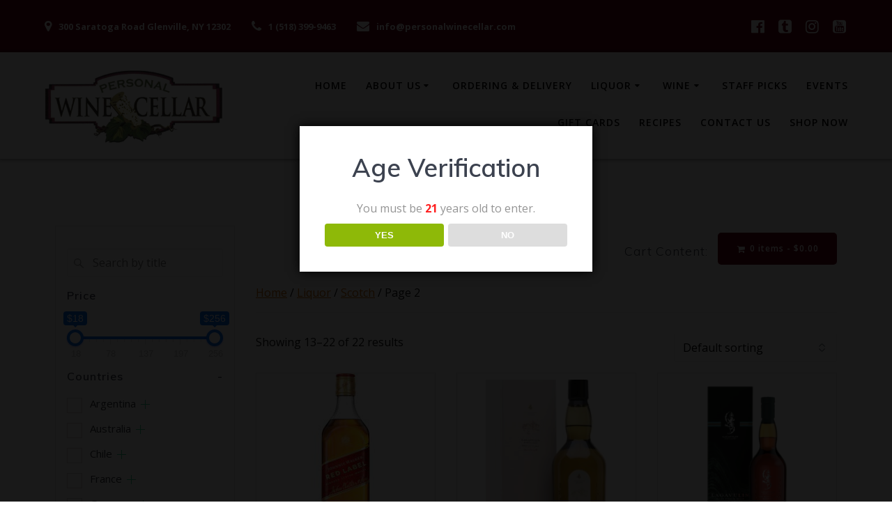

--- FILE ---
content_type: text/html; charset=UTF-8
request_url: https://pwcwineandliquor.com/product-category/liquor/scotch/page/2/
body_size: 36727
content:
<!DOCTYPE html>
<html dir="ltr" lang="en-US" prefix="og: https://ogp.me/ns#">
<head>
    <meta charset="UTF-8">
    <meta name="viewport" content="width=device-width, initial-scale=1">
    <link rel="profile" href="http://gmpg.org/xfn/11">

        <script>
        (function (exports, d) {
            var _isReady = false,
                _event,
                _fns = [];

            function onReady(event) {
                d.removeEventListener("DOMContentLoaded", onReady);
                _isReady = true;
                _event = event;
                _fns.forEach(function (_fn) {
                    var fn = _fn[0],
                        context = _fn[1];
                    fn.call(context || exports, window.jQuery);
                });
            }

            function onReadyIe(event) {
                if (d.readyState === "complete") {
                    d.detachEvent("onreadystatechange", onReadyIe);
                    _isReady = true;
                    _event = event;
                    _fns.forEach(function (_fn) {
                        var fn = _fn[0],
                            context = _fn[1];
                        fn.call(context || exports, event);
                    });
                }
            }

            d.addEventListener && d.addEventListener("DOMContentLoaded", onReady) ||
            d.attachEvent && d.attachEvent("onreadystatechange", onReadyIe);

            function domReady(fn, context) {
                if (_isReady) {
                    fn.call(context, _event);
                }

                _fns.push([fn, context]);
            }

            exports.mesmerizeDomReady = domReady;
        })(window, document);
    </script>
	<title>Scotch - Personal Wine Cellar - Page 2</title>
	<style>img:is([sizes="auto" i], [sizes^="auto," i]) { contain-intrinsic-size: 3000px 1500px }</style>
	
		<!-- All in One SEO 4.9.3 - aioseo.com -->
	<meta name="description" content="- Page 2" />
	<meta name="robots" content="noindex, nofollow, max-image-preview:large" />
	<link rel="canonical" href="https://pwcwineandliquor.com/product-category/liquor/scotch/" />
	<link rel="prev" href="https://pwcwineandliquor.com/product-category/liquor/scotch/" />
	<meta name="generator" content="All in One SEO (AIOSEO) 4.9.3" />
		<script type="application/ld+json" class="aioseo-schema">
			{"@context":"https:\/\/schema.org","@graph":[{"@type":"BreadcrumbList","@id":"https:\/\/pwcwineandliquor.com\/product-category\/liquor\/scotch\/page\/2\/#breadcrumblist","itemListElement":[{"@type":"ListItem","@id":"https:\/\/pwcwineandliquor.com#listItem","position":1,"name":"Home","item":"https:\/\/pwcwineandliquor.com","nextItem":{"@type":"ListItem","@id":"https:\/\/pwcwineandliquor.com\/shop\/#listItem","name":"Shop"}},{"@type":"ListItem","@id":"https:\/\/pwcwineandliquor.com\/shop\/#listItem","position":2,"name":"Shop","item":"https:\/\/pwcwineandliquor.com\/shop\/","nextItem":{"@type":"ListItem","@id":"https:\/\/pwcwineandliquor.com\/product-category\/liquor\/#listItem","name":"Liquor"},"previousItem":{"@type":"ListItem","@id":"https:\/\/pwcwineandliquor.com#listItem","name":"Home"}},{"@type":"ListItem","@id":"https:\/\/pwcwineandliquor.com\/product-category\/liquor\/#listItem","position":3,"name":"Liquor","item":"https:\/\/pwcwineandliquor.com\/product-category\/liquor\/","nextItem":{"@type":"ListItem","@id":"https:\/\/pwcwineandliquor.com\/product-category\/liquor\/scotch\/#listItem","name":"Scotch"},"previousItem":{"@type":"ListItem","@id":"https:\/\/pwcwineandliquor.com\/shop\/#listItem","name":"Shop"}},{"@type":"ListItem","@id":"https:\/\/pwcwineandliquor.com\/product-category\/liquor\/scotch\/#listItem","position":4,"name":"Scotch","item":"https:\/\/pwcwineandliquor.com\/product-category\/liquor\/scotch\/","nextItem":{"@type":"ListItem","@id":"https:\/\/pwcwineandliquor.com\/product-category\/liquor\/scotch\/page\/2#listItem","name":"Page 2"},"previousItem":{"@type":"ListItem","@id":"https:\/\/pwcwineandliquor.com\/product-category\/liquor\/#listItem","name":"Liquor"}},{"@type":"ListItem","@id":"https:\/\/pwcwineandliquor.com\/product-category\/liquor\/scotch\/page\/2#listItem","position":5,"name":"Page 2","previousItem":{"@type":"ListItem","@id":"https:\/\/pwcwineandliquor.com\/product-category\/liquor\/scotch\/#listItem","name":"Scotch"}}]},{"@type":"CollectionPage","@id":"https:\/\/pwcwineandliquor.com\/product-category\/liquor\/scotch\/page\/2\/#collectionpage","url":"https:\/\/pwcwineandliquor.com\/product-category\/liquor\/scotch\/page\/2\/","name":"Scotch - Personal Wine Cellar - Page 2","description":"- Page 2","inLanguage":"en-US","isPartOf":{"@id":"https:\/\/pwcwineandliquor.com\/#website"},"breadcrumb":{"@id":"https:\/\/pwcwineandliquor.com\/product-category\/liquor\/scotch\/page\/2\/#breadcrumblist"}},{"@type":"Organization","@id":"https:\/\/pwcwineandliquor.com\/#organization","name":"Personal Wine Cellar","description":"New York's Favorite Wine & Liquor Store","url":"https:\/\/pwcwineandliquor.com\/","telephone":"+15183999463","logo":{"@type":"ImageObject","url":"https:\/\/pwcwineandliquor.com\/wp-content\/uploads\/2023\/04\/cropped-PersonalWineCellar.jpg","@id":"https:\/\/pwcwineandliquor.com\/product-category\/liquor\/scotch\/page\/2\/#organizationLogo","width":787,"height":367},"image":{"@id":"https:\/\/pwcwineandliquor.com\/product-category\/liquor\/scotch\/page\/2\/#organizationLogo"},"sameAs":["https:\/\/www.facebook.com\/Personalwinecellar","https:\/\/instagram.com\/personalwinecellar","https:\/\/pinterest.com\/pwcwineandliquor","https:\/\/youtube.com\/personalwinecellar"]},{"@type":"WebSite","@id":"https:\/\/pwcwineandliquor.com\/#website","url":"https:\/\/pwcwineandliquor.com\/","name":"Personal Wine Cellar","description":"New York's Favorite Wine & Liquor Store","inLanguage":"en-US","publisher":{"@id":"https:\/\/pwcwineandliquor.com\/#organization"}}]}
		</script>
		<!-- All in One SEO -->

<link rel='dns-prefetch' href='//www.googletagmanager.com' />
<link rel='dns-prefetch' href='//fonts.googleapis.com' />
<link rel="alternate" type="application/rss+xml" title="Personal Wine Cellar &raquo; Feed" href="https://pwcwineandliquor.com/feed/" />
<link rel="alternate" type="application/rss+xml" title="Personal Wine Cellar &raquo; Comments Feed" href="https://pwcwineandliquor.com/comments/feed/" />
<link rel="alternate" type="text/calendar" title="Personal Wine Cellar &raquo; iCal Feed" href="https://pwcwineandliquor.com/events/?ical=1" />
<link rel="alternate" type="application/rss+xml" title="Personal Wine Cellar &raquo; Scotch Category Feed" href="https://pwcwineandliquor.com/product-category/liquor/scotch/feed/" />
		<!-- This site uses the Google Analytics by MonsterInsights plugin v9.11.1 - Using Analytics tracking - https://www.monsterinsights.com/ -->
		<!-- Note: MonsterInsights is not currently configured on this site. The site owner needs to authenticate with Google Analytics in the MonsterInsights settings panel. -->
					<!-- No tracking code set -->
				<!-- / Google Analytics by MonsterInsights -->
		<script type="text/javascript">
/* <![CDATA[ */
window._wpemojiSettings = {"baseUrl":"https:\/\/s.w.org\/images\/core\/emoji\/16.0.1\/72x72\/","ext":".png","svgUrl":"https:\/\/s.w.org\/images\/core\/emoji\/16.0.1\/svg\/","svgExt":".svg","source":{"concatemoji":"https:\/\/pwcwineandliquor.com\/wp-includes\/js\/wp-emoji-release.min.js?ver=6.8.3"}};
/*! This file is auto-generated */
!function(s,n){var o,i,e;function c(e){try{var t={supportTests:e,timestamp:(new Date).valueOf()};sessionStorage.setItem(o,JSON.stringify(t))}catch(e){}}function p(e,t,n){e.clearRect(0,0,e.canvas.width,e.canvas.height),e.fillText(t,0,0);var t=new Uint32Array(e.getImageData(0,0,e.canvas.width,e.canvas.height).data),a=(e.clearRect(0,0,e.canvas.width,e.canvas.height),e.fillText(n,0,0),new Uint32Array(e.getImageData(0,0,e.canvas.width,e.canvas.height).data));return t.every(function(e,t){return e===a[t]})}function u(e,t){e.clearRect(0,0,e.canvas.width,e.canvas.height),e.fillText(t,0,0);for(var n=e.getImageData(16,16,1,1),a=0;a<n.data.length;a++)if(0!==n.data[a])return!1;return!0}function f(e,t,n,a){switch(t){case"flag":return n(e,"\ud83c\udff3\ufe0f\u200d\u26a7\ufe0f","\ud83c\udff3\ufe0f\u200b\u26a7\ufe0f")?!1:!n(e,"\ud83c\udde8\ud83c\uddf6","\ud83c\udde8\u200b\ud83c\uddf6")&&!n(e,"\ud83c\udff4\udb40\udc67\udb40\udc62\udb40\udc65\udb40\udc6e\udb40\udc67\udb40\udc7f","\ud83c\udff4\u200b\udb40\udc67\u200b\udb40\udc62\u200b\udb40\udc65\u200b\udb40\udc6e\u200b\udb40\udc67\u200b\udb40\udc7f");case"emoji":return!a(e,"\ud83e\udedf")}return!1}function g(e,t,n,a){var r="undefined"!=typeof WorkerGlobalScope&&self instanceof WorkerGlobalScope?new OffscreenCanvas(300,150):s.createElement("canvas"),o=r.getContext("2d",{willReadFrequently:!0}),i=(o.textBaseline="top",o.font="600 32px Arial",{});return e.forEach(function(e){i[e]=t(o,e,n,a)}),i}function t(e){var t=s.createElement("script");t.src=e,t.defer=!0,s.head.appendChild(t)}"undefined"!=typeof Promise&&(o="wpEmojiSettingsSupports",i=["flag","emoji"],n.supports={everything:!0,everythingExceptFlag:!0},e=new Promise(function(e){s.addEventListener("DOMContentLoaded",e,{once:!0})}),new Promise(function(t){var n=function(){try{var e=JSON.parse(sessionStorage.getItem(o));if("object"==typeof e&&"number"==typeof e.timestamp&&(new Date).valueOf()<e.timestamp+604800&&"object"==typeof e.supportTests)return e.supportTests}catch(e){}return null}();if(!n){if("undefined"!=typeof Worker&&"undefined"!=typeof OffscreenCanvas&&"undefined"!=typeof URL&&URL.createObjectURL&&"undefined"!=typeof Blob)try{var e="postMessage("+g.toString()+"("+[JSON.stringify(i),f.toString(),p.toString(),u.toString()].join(",")+"));",a=new Blob([e],{type:"text/javascript"}),r=new Worker(URL.createObjectURL(a),{name:"wpTestEmojiSupports"});return void(r.onmessage=function(e){c(n=e.data),r.terminate(),t(n)})}catch(e){}c(n=g(i,f,p,u))}t(n)}).then(function(e){for(var t in e)n.supports[t]=e[t],n.supports.everything=n.supports.everything&&n.supports[t],"flag"!==t&&(n.supports.everythingExceptFlag=n.supports.everythingExceptFlag&&n.supports[t]);n.supports.everythingExceptFlag=n.supports.everythingExceptFlag&&!n.supports.flag,n.DOMReady=!1,n.readyCallback=function(){n.DOMReady=!0}}).then(function(){return e}).then(function(){var e;n.supports.everything||(n.readyCallback(),(e=n.source||{}).concatemoji?t(e.concatemoji):e.wpemoji&&e.twemoji&&(t(e.twemoji),t(e.wpemoji)))}))}((window,document),window._wpemojiSettings);
/* ]]> */
</script>
<link rel='stylesheet' id='wp-components-css' href='https://pwcwineandliquor.com/wp-includes/css/dist/components/style.min.css?ver=6.8.3' type='text/css' media='all' />
<link rel='stylesheet' id='flexible-shipping-ups-blocks-integration-frontend-css' href='https://pwcwineandliquor.com/wp-content/plugins/flexible-shipping-ups/build/point-selection-block-frontend.css?ver=1769038364' type='text/css' media='all' />
<link rel='stylesheet' id='flexible-shipping-ups-blocks-integration-editor-css' href='https://pwcwineandliquor.com/wp-content/plugins/flexible-shipping-ups/build/point-selection-block.css?ver=1769038364' type='text/css' media='all' />
<link rel='stylesheet' id='woof-sd-switcher23-css' href='https://pwcwineandliquor.com/wp-content/plugins/woocommerce-products-filter/ext/smart_designer/css/elements/switcher.css?ver=3.3.3' type='text/css' media='all' />
<link rel='stylesheet' id='dashicons-css' href='https://pwcwineandliquor.com/wp-includes/css/dashicons.min.css?ver=6.8.3' type='text/css' media='all' />
<link rel='stylesheet' id='menu-icons-extra-css' href='https://pwcwineandliquor.com/wp-content/plugins/menu-icons/css/extra.min.css?ver=0.13.20' type='text/css' media='all' />
<link rel='stylesheet' id='owl-carousel-min-css-css' href='https://pwcwineandliquor.com/wp-content/themes/mesmerize-pro/pro/assets/css/owlcarousel/owl.carousel.min.css?ver=6.8.3' type='text/css' media='all' />
<link rel='stylesheet' id='owl-carousel-theme-default-min-css-css' href='https://pwcwineandliquor.com/wp-content/themes/mesmerize-pro/pro/assets/css/owlcarousel/mesmerize-owl-theme.min.css?ver=6.8.3' type='text/css' media='all' />
<style id='wp-emoji-styles-inline-css' type='text/css'>

	img.wp-smiley, img.emoji {
		display: inline !important;
		border: none !important;
		box-shadow: none !important;
		height: 1em !important;
		width: 1em !important;
		margin: 0 0.07em !important;
		vertical-align: -0.1em !important;
		background: none !important;
		padding: 0 !important;
	}
</style>
<link rel='stylesheet' id='wp-block-library-css' href='https://pwcwineandliquor.com/wp-includes/css/dist/block-library/style.min.css?ver=6.8.3' type='text/css' media='all' />
<style id='classic-theme-styles-inline-css' type='text/css'>
/*! This file is auto-generated */
.wp-block-button__link{color:#fff;background-color:#32373c;border-radius:9999px;box-shadow:none;text-decoration:none;padding:calc(.667em + 2px) calc(1.333em + 2px);font-size:1.125em}.wp-block-file__button{background:#32373c;color:#fff;text-decoration:none}
</style>
<link rel='stylesheet' id='aioseo/css/src/vue/standalone/blocks/table-of-contents/global.scss-css' href='https://pwcwineandliquor.com/wp-content/plugins/all-in-one-seo-pack/dist/Lite/assets/css/table-of-contents/global.e90f6d47.css?ver=4.9.3' type='text/css' media='all' />
<link rel='stylesheet' id='coblocks-frontend-css' href='https://pwcwineandliquor.com/wp-content/plugins/coblocks/dist/style-coblocks-1.css?ver=3.1.16' type='text/css' media='all' />
<link rel='stylesheet' id='coblocks-extensions-css' href='https://pwcwineandliquor.com/wp-content/plugins/coblocks/dist/style-coblocks-extensions.css?ver=3.1.16' type='text/css' media='all' />
<link rel='stylesheet' id='coblocks-animation-css' href='https://pwcwineandliquor.com/wp-content/plugins/coblocks/dist/style-coblocks-animation.css?ver=2677611078ee87eb3b1c' type='text/css' media='all' />
<link rel='stylesheet' id='pwgc-wc-blocks-style-css' href='https://pwcwineandliquor.com/wp-content/plugins/pw-woocommerce-gift-cards/assets/css/blocks.css?ver=2.29' type='text/css' media='all' />
<style id='global-styles-inline-css' type='text/css'>
:root{--wp--preset--aspect-ratio--square: 1;--wp--preset--aspect-ratio--4-3: 4/3;--wp--preset--aspect-ratio--3-4: 3/4;--wp--preset--aspect-ratio--3-2: 3/2;--wp--preset--aspect-ratio--2-3: 2/3;--wp--preset--aspect-ratio--16-9: 16/9;--wp--preset--aspect-ratio--9-16: 9/16;--wp--preset--color--black: #000000;--wp--preset--color--cyan-bluish-gray: #abb8c3;--wp--preset--color--white: #ffffff;--wp--preset--color--pale-pink: #f78da7;--wp--preset--color--vivid-red: #cf2e2e;--wp--preset--color--luminous-vivid-orange: #ff6900;--wp--preset--color--luminous-vivid-amber: #fcb900;--wp--preset--color--light-green-cyan: #7bdcb5;--wp--preset--color--vivid-green-cyan: #00d084;--wp--preset--color--pale-cyan-blue: #8ed1fc;--wp--preset--color--vivid-cyan-blue: #0693e3;--wp--preset--color--vivid-purple: #9b51e0;--wp--preset--gradient--vivid-cyan-blue-to-vivid-purple: linear-gradient(135deg,rgba(6,147,227,1) 0%,rgb(155,81,224) 100%);--wp--preset--gradient--light-green-cyan-to-vivid-green-cyan: linear-gradient(135deg,rgb(122,220,180) 0%,rgb(0,208,130) 100%);--wp--preset--gradient--luminous-vivid-amber-to-luminous-vivid-orange: linear-gradient(135deg,rgba(252,185,0,1) 0%,rgba(255,105,0,1) 100%);--wp--preset--gradient--luminous-vivid-orange-to-vivid-red: linear-gradient(135deg,rgba(255,105,0,1) 0%,rgb(207,46,46) 100%);--wp--preset--gradient--very-light-gray-to-cyan-bluish-gray: linear-gradient(135deg,rgb(238,238,238) 0%,rgb(169,184,195) 100%);--wp--preset--gradient--cool-to-warm-spectrum: linear-gradient(135deg,rgb(74,234,220) 0%,rgb(151,120,209) 20%,rgb(207,42,186) 40%,rgb(238,44,130) 60%,rgb(251,105,98) 80%,rgb(254,248,76) 100%);--wp--preset--gradient--blush-light-purple: linear-gradient(135deg,rgb(255,206,236) 0%,rgb(152,150,240) 100%);--wp--preset--gradient--blush-bordeaux: linear-gradient(135deg,rgb(254,205,165) 0%,rgb(254,45,45) 50%,rgb(107,0,62) 100%);--wp--preset--gradient--luminous-dusk: linear-gradient(135deg,rgb(255,203,112) 0%,rgb(199,81,192) 50%,rgb(65,88,208) 100%);--wp--preset--gradient--pale-ocean: linear-gradient(135deg,rgb(255,245,203) 0%,rgb(182,227,212) 50%,rgb(51,167,181) 100%);--wp--preset--gradient--electric-grass: linear-gradient(135deg,rgb(202,248,128) 0%,rgb(113,206,126) 100%);--wp--preset--gradient--midnight: linear-gradient(135deg,rgb(2,3,129) 0%,rgb(40,116,252) 100%);--wp--preset--font-size--small: 13px;--wp--preset--font-size--medium: 20px;--wp--preset--font-size--large: 36px;--wp--preset--font-size--x-large: 42px;--wp--preset--spacing--20: 0.44rem;--wp--preset--spacing--30: 0.67rem;--wp--preset--spacing--40: 1rem;--wp--preset--spacing--50: 1.5rem;--wp--preset--spacing--60: 2.25rem;--wp--preset--spacing--70: 3.38rem;--wp--preset--spacing--80: 5.06rem;--wp--preset--shadow--natural: 6px 6px 9px rgba(0, 0, 0, 0.2);--wp--preset--shadow--deep: 12px 12px 50px rgba(0, 0, 0, 0.4);--wp--preset--shadow--sharp: 6px 6px 0px rgba(0, 0, 0, 0.2);--wp--preset--shadow--outlined: 6px 6px 0px -3px rgba(255, 255, 255, 1), 6px 6px rgba(0, 0, 0, 1);--wp--preset--shadow--crisp: 6px 6px 0px rgba(0, 0, 0, 1);}:where(.is-layout-flex){gap: 0.5em;}:where(.is-layout-grid){gap: 0.5em;}body .is-layout-flex{display: flex;}.is-layout-flex{flex-wrap: wrap;align-items: center;}.is-layout-flex > :is(*, div){margin: 0;}body .is-layout-grid{display: grid;}.is-layout-grid > :is(*, div){margin: 0;}:where(.wp-block-columns.is-layout-flex){gap: 2em;}:where(.wp-block-columns.is-layout-grid){gap: 2em;}:where(.wp-block-post-template.is-layout-flex){gap: 1.25em;}:where(.wp-block-post-template.is-layout-grid){gap: 1.25em;}.has-black-color{color: var(--wp--preset--color--black) !important;}.has-cyan-bluish-gray-color{color: var(--wp--preset--color--cyan-bluish-gray) !important;}.has-white-color{color: var(--wp--preset--color--white) !important;}.has-pale-pink-color{color: var(--wp--preset--color--pale-pink) !important;}.has-vivid-red-color{color: var(--wp--preset--color--vivid-red) !important;}.has-luminous-vivid-orange-color{color: var(--wp--preset--color--luminous-vivid-orange) !important;}.has-luminous-vivid-amber-color{color: var(--wp--preset--color--luminous-vivid-amber) !important;}.has-light-green-cyan-color{color: var(--wp--preset--color--light-green-cyan) !important;}.has-vivid-green-cyan-color{color: var(--wp--preset--color--vivid-green-cyan) !important;}.has-pale-cyan-blue-color{color: var(--wp--preset--color--pale-cyan-blue) !important;}.has-vivid-cyan-blue-color{color: var(--wp--preset--color--vivid-cyan-blue) !important;}.has-vivid-purple-color{color: var(--wp--preset--color--vivid-purple) !important;}.has-black-background-color{background-color: var(--wp--preset--color--black) !important;}.has-cyan-bluish-gray-background-color{background-color: var(--wp--preset--color--cyan-bluish-gray) !important;}.has-white-background-color{background-color: var(--wp--preset--color--white) !important;}.has-pale-pink-background-color{background-color: var(--wp--preset--color--pale-pink) !important;}.has-vivid-red-background-color{background-color: var(--wp--preset--color--vivid-red) !important;}.has-luminous-vivid-orange-background-color{background-color: var(--wp--preset--color--luminous-vivid-orange) !important;}.has-luminous-vivid-amber-background-color{background-color: var(--wp--preset--color--luminous-vivid-amber) !important;}.has-light-green-cyan-background-color{background-color: var(--wp--preset--color--light-green-cyan) !important;}.has-vivid-green-cyan-background-color{background-color: var(--wp--preset--color--vivid-green-cyan) !important;}.has-pale-cyan-blue-background-color{background-color: var(--wp--preset--color--pale-cyan-blue) !important;}.has-vivid-cyan-blue-background-color{background-color: var(--wp--preset--color--vivid-cyan-blue) !important;}.has-vivid-purple-background-color{background-color: var(--wp--preset--color--vivid-purple) !important;}.has-black-border-color{border-color: var(--wp--preset--color--black) !important;}.has-cyan-bluish-gray-border-color{border-color: var(--wp--preset--color--cyan-bluish-gray) !important;}.has-white-border-color{border-color: var(--wp--preset--color--white) !important;}.has-pale-pink-border-color{border-color: var(--wp--preset--color--pale-pink) !important;}.has-vivid-red-border-color{border-color: var(--wp--preset--color--vivid-red) !important;}.has-luminous-vivid-orange-border-color{border-color: var(--wp--preset--color--luminous-vivid-orange) !important;}.has-luminous-vivid-amber-border-color{border-color: var(--wp--preset--color--luminous-vivid-amber) !important;}.has-light-green-cyan-border-color{border-color: var(--wp--preset--color--light-green-cyan) !important;}.has-vivid-green-cyan-border-color{border-color: var(--wp--preset--color--vivid-green-cyan) !important;}.has-pale-cyan-blue-border-color{border-color: var(--wp--preset--color--pale-cyan-blue) !important;}.has-vivid-cyan-blue-border-color{border-color: var(--wp--preset--color--vivid-cyan-blue) !important;}.has-vivid-purple-border-color{border-color: var(--wp--preset--color--vivid-purple) !important;}.has-vivid-cyan-blue-to-vivid-purple-gradient-background{background: var(--wp--preset--gradient--vivid-cyan-blue-to-vivid-purple) !important;}.has-light-green-cyan-to-vivid-green-cyan-gradient-background{background: var(--wp--preset--gradient--light-green-cyan-to-vivid-green-cyan) !important;}.has-luminous-vivid-amber-to-luminous-vivid-orange-gradient-background{background: var(--wp--preset--gradient--luminous-vivid-amber-to-luminous-vivid-orange) !important;}.has-luminous-vivid-orange-to-vivid-red-gradient-background{background: var(--wp--preset--gradient--luminous-vivid-orange-to-vivid-red) !important;}.has-very-light-gray-to-cyan-bluish-gray-gradient-background{background: var(--wp--preset--gradient--very-light-gray-to-cyan-bluish-gray) !important;}.has-cool-to-warm-spectrum-gradient-background{background: var(--wp--preset--gradient--cool-to-warm-spectrum) !important;}.has-blush-light-purple-gradient-background{background: var(--wp--preset--gradient--blush-light-purple) !important;}.has-blush-bordeaux-gradient-background{background: var(--wp--preset--gradient--blush-bordeaux) !important;}.has-luminous-dusk-gradient-background{background: var(--wp--preset--gradient--luminous-dusk) !important;}.has-pale-ocean-gradient-background{background: var(--wp--preset--gradient--pale-ocean) !important;}.has-electric-grass-gradient-background{background: var(--wp--preset--gradient--electric-grass) !important;}.has-midnight-gradient-background{background: var(--wp--preset--gradient--midnight) !important;}.has-small-font-size{font-size: var(--wp--preset--font-size--small) !important;}.has-medium-font-size{font-size: var(--wp--preset--font-size--medium) !important;}.has-large-font-size{font-size: var(--wp--preset--font-size--large) !important;}.has-x-large-font-size{font-size: var(--wp--preset--font-size--x-large) !important;}
:where(.wp-block-post-template.is-layout-flex){gap: 1.25em;}:where(.wp-block-post-template.is-layout-grid){gap: 1.25em;}
:where(.wp-block-columns.is-layout-flex){gap: 2em;}:where(.wp-block-columns.is-layout-grid){gap: 2em;}
:root :where(.wp-block-pullquote){font-size: 1.5em;line-height: 1.6;}
</style>
<link rel='stylesheet' id='extended-flat-rate-shipping-woocommerce-css' href='https://pwcwineandliquor.com/wp-content/plugins/advanced-free-flat-shipping-woocommerce/public/css/extended-flat-rate-shipping-woocommerce-public.css?ver=1.6.4.96' type='text/css' media='all' />
<link rel='stylesheet' id='dispensary-age-verification-css' href='https://pwcwineandliquor.com/wp-content/plugins/dispensary-age-verification/public/css/dispensary-age-verification-public.min.css?ver=3.0.1' type='text/css' media='all' />
<link rel='stylesheet' id='wholesalex-css' href='https://pwcwineandliquor.com/wp-content/plugins/wholesalex/assets/css/wholesalex-public.css?ver=2.2.5' type='text/css' media='' />
<link rel='stylesheet' id='woof-css' href='https://pwcwineandliquor.com/wp-content/plugins/woocommerce-products-filter/css/front.css?ver=3.3.3' type='text/css' media='all' />
<style id='woof-inline-css' type='text/css'>

.woof_products_top_panel li span, .woof_products_top_panel2 li span{background: url(https://pwcwineandliquor.com/wp-content/plugins/woocommerce-products-filter/img/delete.png);background-size: 14px 14px;background-repeat: no-repeat;background-position: right;}
.woof_edit_view{
                    display: none;
                }

</style>
<link rel='stylesheet' id='chosen-drop-down-css' href='https://pwcwineandliquor.com/wp-content/plugins/woocommerce-products-filter/js/chosen/chosen.min.css?ver=3.3.3' type='text/css' media='all' />
<link rel='stylesheet' id='icheck-jquery-color-css' href='https://pwcwineandliquor.com/wp-content/plugins/woocommerce-products-filter/js/icheck/skins/square/red.css?ver=3.3.3' type='text/css' media='all' />
<link rel='stylesheet' id='woof_by_onsales_html_items-css' href='https://pwcwineandliquor.com/wp-content/plugins/woocommerce-products-filter/ext/by_onsales/css/by_onsales.css?ver=3.3.3' type='text/css' media='all' />
<link rel='stylesheet' id='woof_by_text_html_items-css' href='https://pwcwineandliquor.com/wp-content/plugins/woocommerce-products-filter/ext/by_text/assets/css/front.css?ver=3.3.3' type='text/css' media='all' />
<link rel='stylesheet' id='woof_label_html_items-css' href='https://pwcwineandliquor.com/wp-content/plugins/woocommerce-products-filter/ext/label/css/html_types/label.css?ver=3.3.3' type='text/css' media='all' />
<link rel='stylesheet' id='woof_sd_html_items_checkbox-css' href='https://pwcwineandliquor.com/wp-content/plugins/woocommerce-products-filter/ext/smart_designer/css/elements/checkbox.css?ver=3.3.3' type='text/css' media='all' />
<link rel='stylesheet' id='woof_sd_html_items_radio-css' href='https://pwcwineandliquor.com/wp-content/plugins/woocommerce-products-filter/ext/smart_designer/css/elements/radio.css?ver=3.3.3' type='text/css' media='all' />
<link rel='stylesheet' id='woof_sd_html_items_switcher-css' href='https://pwcwineandliquor.com/wp-content/plugins/woocommerce-products-filter/ext/smart_designer/css/elements/switcher.css?ver=3.3.3' type='text/css' media='all' />
<link rel='stylesheet' id='woof_sd_html_items_color-css' href='https://pwcwineandliquor.com/wp-content/plugins/woocommerce-products-filter/ext/smart_designer/css/elements/color.css?ver=3.3.3' type='text/css' media='all' />
<link rel='stylesheet' id='woof_sd_html_items_tooltip-css' href='https://pwcwineandliquor.com/wp-content/plugins/woocommerce-products-filter/ext/smart_designer/css/tooltip.css?ver=3.3.3' type='text/css' media='all' />
<link rel='stylesheet' id='woof_sd_html_items_front-css' href='https://pwcwineandliquor.com/wp-content/plugins/woocommerce-products-filter/ext/smart_designer/css/front.css?ver=3.3.3' type='text/css' media='all' />
<link rel='stylesheet' id='woocommerce-layout-css' href='https://pwcwineandliquor.com/wp-content/plugins/woocommerce/assets/css/woocommerce-layout.css?ver=10.4.3' type='text/css' media='all' />
<link rel='stylesheet' id='woocommerce-smallscreen-css' href='https://pwcwineandliquor.com/wp-content/plugins/woocommerce/assets/css/woocommerce-smallscreen.css?ver=10.4.3' type='text/css' media='only screen and (max-width: 768px)' />
<link rel='stylesheet' id='woocommerce-general-css' href='https://pwcwineandliquor.com/wp-content/plugins/woocommerce/assets/css/woocommerce.css?ver=10.4.3' type='text/css' media='all' />
<link rel='stylesheet' id='mesmerize-woo-css' href='https://pwcwineandliquor.com/wp-content/themes/mesmerize-pro/woocommerce.css?ver=1.6.143' type='text/css' media='all' />
<style id='mesmerize-woo-inline-css' type='text/css'>
@media (min-width: 768px) {
 /** .woocommerce ul.products li.product:not(.in-page-section) - 2 */
.woocommerce ul.products li.product:not(.in-page-section) {-webkit-flex-basis: 50%;-moz-flex-basis: 50%;-ms-flex-preferred-size: 50%;flex-basis: 50%;max-width: 50%;}
 /** .woocommerce.single-product .related .products li.product - 2 */
.woocommerce.single-product .related .products li.product {-webkit-flex-basis: 50%;-moz-flex-basis: 50%;-ms-flex-preferred-size: 50%;flex-basis: 50%;max-width: 50%;}
 /** .woocommerce.single-product .upsells .products li.product - 2 */
.woocommerce.single-product .upsells .products li.product {-webkit-flex-basis: 50%;-moz-flex-basis: 50%;-ms-flex-preferred-size: 50%;flex-basis: 50%;max-width: 50%;}
 /** .woocommerce .cart-collaterals .cross-sells .products li.product - 2 */
.woocommerce .cart-collaterals .cross-sells .products li.product {-webkit-flex-basis: 50%;-moz-flex-basis: 50%;-ms-flex-preferred-size: 50%;flex-basis: 50%;max-width: 50%;}}
@media (min-width: 1024px) {
 /** .woocommerce ul.products li.product:not(.in-page-section) - 3 */
.woocommerce ul.products li.product:not(.in-page-section) {-webkit-flex-basis: 33.333333333333%;-moz-flex-basis: 33.333333333333%;-ms-flex-preferred-size: 33.333333333333%;flex-basis: 33.333333333333%;max-width: 33.333333333333%;}
 /** .woocommerce.single-product .related .products li.product - 4 */
.woocommerce.single-product .related .products li.product {-webkit-flex-basis: 25%;-moz-flex-basis: 25%;-ms-flex-preferred-size: 25%;flex-basis: 25%;max-width: 25%;}
 /** .woocommerce.single-product .upsells .products li.product - 4 */
.woocommerce.single-product .upsells .products li.product {-webkit-flex-basis: 25%;-moz-flex-basis: 25%;-ms-flex-preferred-size: 25%;flex-basis: 25%;max-width: 25%;}
 /** .woocommerce .cart-collaterals .cross-sells .products li.product - 2 */
.woocommerce .cart-collaterals .cross-sells .products li.product {-webkit-flex-basis: 50%;-moz-flex-basis: 50%;-ms-flex-preferred-size: 50%;flex-basis: 50%;max-width: 50%;}}
</style>
<style id='woocommerce-inline-inline-css' type='text/css'>
.woocommerce form .form-row .required { visibility: visible; }
</style>
<link rel='stylesheet' id='godaddy-styles-css' href='https://pwcwineandliquor.com/wp-content/mu-plugins/vendor/wpex/godaddy-launch/includes/Dependencies/GoDaddy/Styles/build/latest.css?ver=2.0.2' type='text/css' media='all' />
<link rel='stylesheet' id='mesmerize-style-css' href='https://pwcwineandliquor.com/wp-content/themes/mesmerize-pro/style.min.css?ver=1.6.143' type='text/css' media='all' />
<style id='mesmerize-style-inline-css' type='text/css'>
img.logo.dark, img.custom-logo{width:auto;max-height:120px !important;}
.footer .footer-content{background-color:#660017;border-top-color:#e8e8e8;border-top-width:1px;border-top-style:solid;}.footer h1, .footer h2, .footer h3, .footer h4, .footer h5, .footer h6{color:#FFFFFF!important;}.footer p, .footer{color:#FFFFFF;}.footer a{color:#FFFFFF;}.footer a:hover{color:#FBC02D;}.footer a .fa, .footer .fa{color:#FFFFFF;}.footer a:hover .fa{color:#FFFFFF;}body{font-family:"Open Sans", Helvetica, Arial, sans-serif;color:#101112;}body h1{font-family:Muli, Helvetica, Arial, sans-serif;font-weight:600;font-size:2.625rem;line-height:4rem;letter-spacing:normal;color:#3C424F;}body h2{font-family:Muli, Helvetica, Arial, sans-serif;font-weight:600;font-size:2.188rem;line-height:3rem;letter-spacing:normal;text-transform:none;color:#3C424F;}body h3{font-family:Muli, Helvetica, Arial, sans-serif;font-weight:600;font-size:1.313rem;line-height:2.25rem;letter-spacing:normal;text-transform:none;color:#3C424F;}body h4{font-family:Muli, Helvetica, Arial, sans-serif;font-weight:600;font-size:0.963rem;line-height:1.75rem;letter-spacing:0.0625rem;text-transform:none;color:#3C424F;}body h5{font-family:Muli, Helvetica, Arial, sans-serif;font-weight:800;font-size:0.875rem;line-height:1.5rem;letter-spacing:2px;text-transform:none;color:#3C424F;}body h6{font-family:Muli, Helvetica, Arial, sans-serif;font-weight:800;font-size:0.766rem;line-height:1.375rem;letter-spacing:0.1875rem;color:#3C424F;}.header-homepage:not(.header-slide).color-overlay:before{background:#000000;}.header-homepage:not(.header-slide) .background-overlay,.header-homepage:not(.header-slide).color-overlay::before{opacity:0.6;}.header.color-overlay:after{filter:invert(0%) ;}.header-homepage p.header-subtitle2{margin-top:0;margin-bottom:20px;font-family:Roboto, Helvetica, Arial, sans-serif;font-weight:300;font-size:1.4em;line-height:130%;letter-spacing:0px;text-transform:none;color:#ffffff;background:rgba(0,0,0,0);padding-top:0px;padding-bottom:0px;padding-left:0px;padding-right:0px;-webkit-border-radius:0px;-moz-border-radius:0px;border-radius:0px;}.header-homepage h1.hero-title{font-family:Muli, Helvetica, Arial, sans-serif;font-weight:300;font-size:3.3em;line-height:114%;letter-spacing:0.9px;text-transform:none;color:#ffffff;}.header-homepage .hero-title{margin-top:0;margin-bottom:20px;background:rgba(0,0,0,0);padding-top:0px;padding-bottom:0px;padding-left:0px;padding-right:0px;-webkit-border-radius:0px;-moz-border-radius:0px;border-radius:0px;}.header-homepage p.header-subtitle{margin-top:0;margin-bottom:20px;font-family:Muli, Helvetica, Arial, sans-serif;font-weight:300;font-size:1.3em;line-height:130%;letter-spacing:0px;text-transform:none;color:#ffffff;background:rgba(0,0,0,0);padding-top:0px;padding-bottom:0px;padding-left:0px;padding-right:0px;-webkit-border-radius:0px;-moz-border-radius:0px;border-radius:0px;}.header-buttons-wrapper{background:rgba(0,0,0,0);padding-top:0px;padding-bottom:0px;padding-left:0px;padding-right:0px;-webkit-border-radius:0px;-moz-border-radius:0px;border-radius:0px;}.inner-header-description{padding-top:8%;padding-bottom:8%;}.inner-header-description .header-subtitle{font-family:Muli, Helvetica, Arial, sans-serif;font-weight:300;font-style:normal;font-size:1.3em;line-height:130%;letter-spacing:0px;text-transform:none;color:#ffffff;}.inner-header-description h1.hero-title{font-family:Muli, Helvetica, Arial, sans-serif;font-weight:300;font-style:normal;font-size:3.5em;line-height:114%;letter-spacing:0.9px;text-transform:none;color:#ffffff;}.header-top-bar{background-color:rgb(102,0,23);}.header-top-bar-inner{height:75px;}.header-top-bar .header-top-bar-area.area-left span{color:#FFFFFF;}.header-top-bar .header-top-bar-area.area-left i.fa{color:#FFFFFF;}.header-top-bar .header-top-bar-area.area-left .top-bar-social-icons i{color:#fff;}.header-top-bar .header-top-bar-area.area-left .top-bar-social-icons i:hover{color:#fff;}.header-top-bar .header-top-bar-area.area-left .top-bar-menu > li > a{color:#fff;}.header-top-bar .header-top-bar-area.area-left .top-bar-menu > li > a:hover{color:#fff!important;}.header-top-bar .header-top-bar-area.area-left .top-bar-menu > li > a:visited{color:#fff;}.header-top-bar .header-top-bar-area.area-left span.top-bar-text{color:#fff;}.header-top-bar .header-top-bar-area.area-right span{color:#FFFFFF;}.header-top-bar .header-top-bar-area.area-right i.fa{color:#999;}.header-top-bar .header-top-bar-area.area-right .top-bar-social-icons i{color:#fff;}.header-top-bar .header-top-bar-area.area-right .top-bar-social-icons i:hover{color:#fff;}.header-top-bar .header-top-bar-area.area-right .top-bar-menu > li > a{color:#fff;}.header-top-bar .header-top-bar-area.area-right .top-bar-menu > li > a:hover{color:#fff!important;}.header-top-bar .header-top-bar-area.area-right .top-bar-menu > li > a:visited{color:#fff;}.header-top-bar .header-top-bar-area.area-right span.top-bar-text{color:#fff;}.mesmerize-front-page .navigation-bar.bordered{border-bottom-color:rgba(255, 255, 255, 0.5);border-bottom-width:1px;border-bottom-style:solid;}.mesmerize-inner-page .navigation-bar.bordered{border-bottom-color:rgba(255, 255, 255, 0.5);border-bottom-width:1px;border-bottom-style:solid;}.mesmerize-inner-page .navigation-bar.coloured-nav:not(.fixto-fixed){background-color:rgba(255, 255, 255, 1)!important;}.mesmerize-inner-page .fixto-fixed .main_menu_col, .mesmerize-inner-page .fixto-fixed .main-menu{justify-content:flex-end!important;}.mesmerize-inner-page .navigation-bar.fixto-fixed{background-color:rgba(255, 255, 255, 1)!important;}.mesmerize-inner-page #main_menu > li > a{font-family:"Open Sans", Helvetica, Arial, sans-serif;font-weight:600;font-style:normal;font-size:14px;line-height:160%;letter-spacing:1px;text-transform:uppercase;}.mesmerize-front-page .navigation-bar.coloured-nav:not(.fixto-fixed){background-color:rgba(255, 255, 255, 1)!important;}.mesmerize-front-page .fixto-fixed .main_menu_col, .mesmerize-front-page .fixto-fixed .main-menu{justify-content:flex-end!important;}.mesmerize-front-page .navigation-bar.fixto-fixed{background-color:rgba(255, 255, 255, 1)!important;}.mesmerize-front-page #main_menu > li > a{font-family:"Open Sans", Helvetica, Arial, sans-serif;font-weight:600;font-style:normal;font-size:14px;line-height:160%;letter-spacing:1px;text-transform:uppercase;}.mesmerize-front-page #main_menu > li li > a{font-family:"Open Sans", Helvetica, Arial, sans-serif;font-weight:600;font-style:normal;font-size:0.875rem;line-height:120%;letter-spacing:0px;text-transform:none;}.mesmerize-front-page .header-nav-area .social-icons a{color:#FFFFFF!important;}.mesmerize-front-page .fixto-fixed .header-nav-area .social-icons a{color:#000000!important;}.mesmerize-front-page  .nav-search.widget_search *{color:#FFFFFF;}.mesmerize-front-page  .nav-search.widget_search input{border-color:#FFFFFF;}.mesmerize-front-page  .nav-search.widget_search input::-webkit-input-placeholder{color:#FFFFFF;}.mesmerize-front-page  .nav-search.widget_search input:-ms-input-placeholder{color:#FFFFFF;}.mesmerize-front-page  .nav-search.widget_search input:-moz-placeholder{color:#FFFFFF;}.mesmerize-front-page .fixto-fixed  .nav-search.widget_search *{color:#000000;}.mesmerize-front-page .fixto-fixed  .nav-search.widget_search input{border-color:#000000;}.mesmerize-front-page .fixto-fixed  .nav-search.widget_search input::-webkit-input-placeholder{color:#000000;}.mesmerize-front-page .fixto-fixed  .nav-search.widget_search input:-ms-input-placeholder{color:#000000;}.mesmerize-front-page .fixto-fixed  .nav-search.widget_search input:-moz-placeholder{color:#000000;}.mesmerize-inner-page .inner_header-nav-area .social-icons a{color:#FFFFFF!important;}.mesmerize-inner-page .fixto-fixed .inner_header-nav-area .social-icons a{color:#000000!important;}.mesmerize-inner-page .nav-search.widget_search *{color:#FFFFFF;}.mesmerize-inner-page .nav-search.widget_search input{border-color:#FFFFFF;}.mesmerize-inner-page .nav-search.widget_search input::-webkit-input-placeholder{color:#FFFFFF;}.mesmerize-inner-page .nav-search.widget_search input:-ms-input-placeholder{color:#FFFFFF;}.mesmerize-inner-page .nav-search.widget_search input:-moz-placeholder{color:#FFFFFF;}.mesmerize-inner-page .fixto-fixed .nav-search.widget_search *{color:#000000;}.mesmerize-inner-page .fixto-fixed .nav-search.widget_search input{border-color:#000000;}.mesmerize-inner-page .fixto-fixed .nav-search.widget_search input::-webkit-input-placeholder{color:#000000;}.mesmerize-inner-page .fixto-fixed .nav-search.widget_search input:-ms-input-placeholder{color:#000000;}.mesmerize-inner-page .fixto-fixed .nav-search.widget_search input:-moz-placeholder{color:#000000;}[data-component="offcanvas"] i.fa{color:#fff!important;}[data-component="offcanvas"] .bubble{background-color:#fff!important;}.fixto-fixed [data-component="offcanvas"] i.fa{color:#000000!important;}.fixto-fixed [data-component="offcanvas"] .bubble{background-color:#000000!important;}#offcanvas-wrapper{background-color:#222B34!important;}html.has-offscreen body:after{background-color:rgba(34, 43, 52, 0.7)!important;}#offcanvas-wrapper *:not(.arrow){color:#ffffff!important;}#offcanvas_menu li.open, #offcanvas_menu li.current-menu-item, #offcanvas_menu li.current-menu-item > a, #offcanvas_menu li.current_page_item, #offcanvas_menu li.current_page_item > a{background-color:#FFFFFF;}#offcanvas_menu li.open > a, #offcanvas_menu li.open > a > i, #offcanvas_menu li.current-menu-item > a, #offcanvas_menu li.current_page_item > a{color:#2395F6!important;}#offcanvas_menu li.open > a, #offcanvas_menu li.current-menu-item > a, #offcanvas_menu li.current_page_item > a{border-left-color:#2395F6!important;}#offcanvas_menu li > ul{background-color:#686B77;}#offcanvas_menu li > a{font-family:"Open Sans", Helvetica, Arial, sans-serif;font-weight:400;font-size:0.875rem;line-height:100%;letter-spacing:0px;text-transform:none;}.navigation-bar.homepage.coloured-nav a.text-logo,.navigation-bar.homepage.coloured-nav #main_menu li.logo > a.text-logo,.navigation-bar.homepage.coloured-nav #main_menu li.logo > a.text-logo:hover{color:#4a4a4a;font-family:inherit;font-weight:600;font-size:1.6rem;line-height:100%;letter-spacing:0px;text-transform:uppercase;}.navigation-bar.homepage.fixto-fixed a.text-logo,.navigation-bar.homepage.fixto-fixed .dark-logo a.text-logo{color:#4a4a4a!important;}.navigation-bar:not(.homepage) a.text-logo,.navigation-bar:not(.homepage) #main_menu li.logo > a.text-logo,.navigation-bar:not(.homepage) #main_menu li.logo > a.text-logo:hover,.navigation-bar:not(.homepage) a.text-logo,.navigation-bar:not(.homepage) #main_menu li.logo > a.text-logo,.navigation-bar:not(.homepage) #main_menu li.logo > a.text-logo:hover{color:#4a4a4a;font-family:inherit;font-weight:600;font-size:1.6rem;line-height:100%;letter-spacing:0px;text-transform:uppercase;}.navigation-bar.fixto-fixed:not(.homepage) a.text-logo,.navigation-bar.fixto-fixed:not(.homepage) .dark-logo a.text-logo, .navigation-bar.alternate:not(.homepage) a.text-logo, .navigation-bar.alternate:not(.homepage) .dark-logo a.text-logo{color:#4a4a4a!important;}.slide-progress{background:rgba(3, 169, 244, 0.5);height:5px;}.owl-carousel .animated{animation-duration:1000ms;-webkit-animation-duration:1000ms;}#header-slides-container .owl-stage{background:#000000;}.header-slider-navigation.separated .owl-nav .owl-next,.header-slider-navigation.separated .owl-nav .owl-prev{margin-left:40px;margin-right:40px;}.header-slider-navigation .owl-nav .owl-next,.header-slider-navigation .owl-nav .owl-prev{padding:0px;background:rgba(0, 0, 0, 0);}.header-slider-navigation .owl-nav .owl-next i,.header-slider-navigation .owl-nav .owl-prev i{font-size:50px;width:50px;height:50px;color:#ffffff;}.header-slider-navigation .owl-nav .owl-next:hover,.header-slider-navigation .owl-nav .owl-prev:hover{background:rgba(0, 0, 0, 0);}.header-slider-navigation .owl-dots{margin-bottom:0px;margin-top:0px;}.header-slider-navigation .owl-dots .owl-dot span{background:rgba(255,255,255,0.3);}.header-slider-navigation .owl-dots .owl-dot.active span,.header-slider-navigation .owl-dots .owl-dot:hover span{background:#ffffff;}.header-slider-navigation .owl-dots .owl-dot{margin:0px 7px;}@media (min-width: 767px){.footer .footer-content{padding-top:30px;padding-bottom:30px;}}@media (max-width: 1023px){body{font-size:calc( 16px * 0.875 );}}@media (min-width: 1024px){body{font-size:16px;}}@media only screen and (min-width: 768px){body h1{font-size:3rem;}body h2{font-size:2.5rem;}body h3{font-size:1.5rem;}body h4{font-size:1.1rem;}body h5{font-size:1rem;}body h6{font-size:0.875rem;}.header-homepage p.header-subtitle2{font-size:1.4em;}.header-homepage h1.hero-title{font-size:3.5rem;}.header-homepage p.header-subtitle{font-size:1.3em;}.header-content .align-holder{width:85%!important;}.inner-header-description{text-align:center!important;}.inner-header-description .header-subtitle{font-size:1.3em;}.inner-header-description h1.hero-title{font-size:3.5em;}}@media screen and (min-width: 768px){.header{background-position:center center;}}
</style>
<link rel='stylesheet' id='mesmerize-fonts-css' href="" data-href='https://fonts.googleapis.com/css?family=Open+Sans%3A300%2C400%2C600%2C700%7CMuli%3A300%2C300italic%2C400%2C400italic%2C600%2C600italic%2C700%2C700italic%2C900%2C900italic%7CPlayfair+Display%3A400%2C400italic%2C700%2C700italic&#038;subset=latin%2Clatin-ext&#038;display=swap' type='text/css' media='all' />
<link rel='stylesheet' id='mesmerize-style-bundle-css' href='https://pwcwineandliquor.com/wp-content/themes/mesmerize-pro/pro/assets/css/theme.bundle.min.css?ver=1.6.143' type='text/css' media='all' />
<script type="text/javascript" id="woocommerce-google-analytics-integration-gtag-js-after">
/* <![CDATA[ */
/* Google Analytics for WooCommerce (gtag.js) */
					window.dataLayer = window.dataLayer || [];
					function gtag(){dataLayer.push(arguments);}
					// Set up default consent state.
					for ( const mode of [{"analytics_storage":"denied","ad_storage":"denied","ad_user_data":"denied","ad_personalization":"denied","region":["AT","BE","BG","HR","CY","CZ","DK","EE","FI","FR","DE","GR","HU","IS","IE","IT","LV","LI","LT","LU","MT","NL","NO","PL","PT","RO","SK","SI","ES","SE","GB","CH"]}] || [] ) {
						gtag( "consent", "default", { "wait_for_update": 500, ...mode } );
					}
					gtag("js", new Date());
					gtag("set", "developer_id.dOGY3NW", true);
					gtag("config", "G-1X7FF4EYSE", {"track_404":true,"allow_google_signals":true,"logged_in":false,"linker":{"domains":[],"allow_incoming":false},"custom_map":{"dimension1":"logged_in"}});
/* ]]> */
</script>
<script type="text/javascript" src="https://pwcwineandliquor.com/wp-includes/js/jquery/jquery.min.js?ver=3.7.1" id="jquery-core-js"></script>
<script type="text/javascript" src="https://pwcwineandliquor.com/wp-includes/js/jquery/jquery-migrate.min.js?ver=3.4.1" id="jquery-migrate-js"></script>
<script type="text/javascript" id="jquery-js-after">
/* <![CDATA[ */
    
        (function () {
            function setHeaderTopSpacing() {

                setTimeout(function() {
                  var headerTop = document.querySelector('.header-top');
                  var headers = document.querySelectorAll('.header-wrapper .header,.header-wrapper .header-homepage');

                  for (var i = 0; i < headers.length; i++) {
                      var item = headers[i];
                      item.style.paddingTop = headerTop.getBoundingClientRect().height + "px";
                  }

                    var languageSwitcher = document.querySelector('.mesmerize-language-switcher');

                    if(languageSwitcher){
                        languageSwitcher.style.top = "calc( " +  headerTop.getBoundingClientRect().height + "px + 1rem)" ;
                    }
                    
                }, 100);

             
            }

            window.addEventListener('resize', setHeaderTopSpacing);
            window.mesmerizeSetHeaderTopSpacing = setHeaderTopSpacing
            mesmerizeDomReady(setHeaderTopSpacing);
        })();
    
    
/* ]]> */
</script>
<script type="text/javascript" src="https://pwcwineandliquor.com/wp-content/themes/mesmerize-pro/pro/assets/js/owl.carousel.min.js?ver=6.8.3" id="owl-carousel-min-js-js"></script>
<script type="text/javascript" id="mesmerize-slider-custom-js-js-before">
/* <![CDATA[ */
_sliderSettings = {"slideRewind":true,"slideAutoplay":true,"sliderShowPlayPause":false,"slideDuration":7000,"slideProgressBar":true,"slideProgressBarHeight":5,"slideAnimationDuration":1000,"slideAnimateOut":"slideOutLeft","slideAnimateIn":"slideInRight","slideNavigation":true,"slideGroupNavigation":false,"slidePrevNextButtons":true,"slidePrevNextButtonsPosition":"center","slidePrevNextButtonsOffsetTop":0,"slidePrevNextButtonsOffsetCenter":0,"slidePrevNextButtonsOffsetBottom":0,"slidePrevNextButtonsStyle":"medium-slider-button","slidePrevNextButtonsSize":80,"slidePrevButtonIcon":"fa-angle-left","slideNextButtonIcon":"fa-angle-right","slideAutoplayButtonPosition":"right bottom","slideAutoplayButtonOffsetTop":0,"slideAutoplayButtonOffsetBottom":0,"slideAutoplayButtonStyle":"square","slideAutoplayButtonSize":42,"slidePauseButtonIcon":"fa-pause","slidePlayButtonIcon":"fa-play","slidePagination":true,"slidePaginationPosition":"bottom","slidePaginationShapesType":"medium-circles","slideOverlappable":true,"slideOverlapWith":95,"slideBottomArrowOffset":5,"IEDetected":false};
/* ]]> */
</script>
<script type="text/javascript" src="https://pwcwineandliquor.com/wp-content/themes/mesmerize-pro/pro/assets/js/mesmerize-slider.js?ver=6.8.3" id="mesmerize-slider-custom-js-js"></script>
<script type="text/javascript" id="woof-husky-js-extra">
/* <![CDATA[ */
var woof_husky_txt = {"ajax_url":"https:\/\/pwcwineandliquor.com\/wp-admin\/admin-ajax.php","plugin_uri":"https:\/\/pwcwineandliquor.com\/wp-content\/plugins\/woocommerce-products-filter\/ext\/by_text\/","loader":"https:\/\/pwcwineandliquor.com\/wp-content\/plugins\/woocommerce-products-filter\/ext\/by_text\/assets\/img\/ajax-loader.gif","not_found":"Nothing found!","prev":"Prev","next":"Next","site_link":"https:\/\/pwcwineandliquor.com","default_data":{"placeholder":"Search by title","behavior":"title","search_by_full_word":"0","autocomplete":"1","how_to_open_links":"1","taxonomy_compatibility":"0","sku_compatibility":"1","custom_fields":"","search_desc_variant":"0","view_text_length":"10","min_symbols":"3","max_posts":"10","image":"","notes_for_customer":"","template":"","max_open_height":"300","page":0}};
/* ]]> */
</script>
<script type="text/javascript" src="https://pwcwineandliquor.com/wp-content/plugins/woocommerce-products-filter/ext/by_text/assets/js/husky.js?ver=3.3.3" id="woof-husky-js"></script>
<script type="text/javascript" src="https://pwcwineandliquor.com/wp-content/plugins/advanced-free-flat-shipping-woocommerce/public/js/extended-flat-rate-shipping-woocommerce-public.js?ver=1.6.4.96" id="extended-flat-rate-shipping-woocommerce-js"></script>
<script type="text/javascript" src="https://pwcwineandliquor.com/wp-content/plugins/dispensary-age-verification/public/js/js.cookie.js?ver=3.0.1" id="age-verification-cookie-js"></script>
<script type="text/javascript" id="dispensary-age-verification-js-extra">
/* <![CDATA[ */
var object_name = {"bgImage":"","minAge":"21","imgLogo":"","logoWidth":"","logoHeight":"","title":"Age Verification","copy":"You must be [age] years old to enter.","btnYes":"YES","btnNo":"NO","successTitle":"Success!","successText":"You are now being redirected back to the site ...","successMessage":"","failTitle":"Sorry!","failText":"You are not old enough to view the site ...","messageTime":"","redirectOnFail":"","beforeContent":"","afterContent":""};
/* ]]> */
</script>
<script type="text/javascript" src="https://pwcwineandliquor.com/wp-content/plugins/dispensary-age-verification/public/js/dispensary-age-verification-public.js?ver=3.0.1" id="dispensary-age-verification-js"></script>
<script type="text/javascript" src="https://pwcwineandliquor.com/wp-content/plugins/woocommerce/assets/js/jquery-blockui/jquery.blockUI.min.js?ver=2.7.0-wc.10.4.3" id="wc-jquery-blockui-js" defer="defer" data-wp-strategy="defer"></script>
<script type="text/javascript" id="wc-add-to-cart-js-extra">
/* <![CDATA[ */
var wc_add_to_cart_params = {"ajax_url":"\/wp-admin\/admin-ajax.php","wc_ajax_url":"\/?wc-ajax=%%endpoint%%","i18n_view_cart":"View cart","cart_url":"https:\/\/pwcwineandliquor.com\/cart\/","is_cart":"","cart_redirect_after_add":"no"};
/* ]]> */
</script>
<script type="text/javascript" src="https://pwcwineandliquor.com/wp-content/plugins/woocommerce/assets/js/frontend/add-to-cart.min.js?ver=10.4.3" id="wc-add-to-cart-js" defer="defer" data-wp-strategy="defer"></script>
<script type="text/javascript" src="https://pwcwineandliquor.com/wp-content/plugins/woocommerce/assets/js/js-cookie/js.cookie.min.js?ver=2.1.4-wc.10.4.3" id="wc-js-cookie-js" defer="defer" data-wp-strategy="defer"></script>
<script type="text/javascript" id="woocommerce-js-extra">
/* <![CDATA[ */
var woocommerce_params = {"ajax_url":"\/wp-admin\/admin-ajax.php","wc_ajax_url":"\/?wc-ajax=%%endpoint%%","i18n_password_show":"Show password","i18n_password_hide":"Hide password"};
/* ]]> */
</script>
<script type="text/javascript" src="https://pwcwineandliquor.com/wp-content/plugins/woocommerce/assets/js/frontend/woocommerce.min.js?ver=10.4.3" id="woocommerce-js" defer="defer" data-wp-strategy="defer"></script>
<script type="text/javascript" src="https://pwcwineandliquor.com/wp-content/themes/mesmerize-pro/assets/js/woo.js?ver=1.6.143" id="mesmerize-woocommerce-js"></script>
<!-- Google Analytics Code Snippet By AWCA --> <script async src="https://www.googletagmanager.com/gtag/js?id=G-13WBTFFJCF"></script>
		<script>
		  window.dataLayer = window.dataLayer || [];
		  function gtag(){dataLayer.push(arguments);}
		  gtag('js', new Date());gtag('config', 'G-13WBTFFJCF', {'anonymize_ip': true});</script> <!-- end of Google Analytics Code Snippet by AWCA --><link rel="https://api.w.org/" href="https://pwcwineandliquor.com/wp-json/" /><link rel="alternate" title="JSON" type="application/json" href="https://pwcwineandliquor.com/wp-json/wp/v2/product_cat/30" /><link rel="EditURI" type="application/rsd+xml" title="RSD" href="https://pwcwineandliquor.com/xmlrpc.php?rsd" />
<meta name="generator" content="WordPress 6.8.3" />
<meta name="generator" content="WooCommerce 10.4.3" />
<!-- start Simple Custom CSS and JS -->
<style type="text/css">
.woocommerce ul.products li.product a img {
    width: 274px;
    height: 274px;
    object-fit: contain;
}


.woof_container .woof_container_inner h4 {
    font-size: 16px;
}


.payment_box.payment_method_stripe fieldset {
    padding: 10px;
    margin: 0;
}

.woocommerce-checkout #payment div.payment_box .form-row {
    margin-bottom: 0;
    padding: 0;
}

div#stripe-payment-data {}

div#stripe-payment-data #wc-stripe-cc-form {
    margin: 0;
}

.woocommerce ul#shipping_method li {
    display: flex;
    align-items: center;
}


.woof_cs-title h4 {
    font-weight: bolder;
    border-bottom: 1px solid #ccc;
    padding-bottom: 10px;
    margin-top: 15px;
}


.blog-section-standard .post-thumbnail img {
    height: 400px;
    object-fit: cover;
    width: 100%;
}



.woof_list label {
    top: 4px;
}


.woocommerce .cart-collaterals .cart_totals, .woocommerce-page .cart-collaterals .cart_totals {
    float: none !important;
    margin: 0 auto !important;
}</style>
<!-- end Simple Custom CSS and JS -->
    
    <script type="text/javascript">
        var ajaxurl = 'https://pwcwineandliquor.com/wp-admin/admin-ajax.php';
    </script>
<meta name="tec-api-version" content="v1"><meta name="tec-api-origin" content="https://pwcwineandliquor.com"><link rel="alternate" href="https://pwcwineandliquor.com/wp-json/tribe/events/v1/" />    <script type="text/javascript" data-name="async-styles">
        (function () {
            var links = document.querySelectorAll('link[data-href]');
            for (var i = 0; i < links.length; i++) {
                var item = links[i];
                item.href = item.getAttribute('data-href')
            }
        })();
    </script>
	    <style data-prefix="inner_header" data-name="menu-variant-style">/* inner_header ### active-line-bottom */ 


/* default color */

.mesmerize-inner-page ul.dropdown-menu > li {
  color: #660017;
}

.mesmerize-inner-page .fixto-fixed ul.dropdown-menu > li {
  color: #000;
}

/* active-line-bottom */

.mesmerize-inner-page ul.dropdown-menu.active-line-bottom > li > a,
.mesmerize-inner-page ul.dropdown-menu.active-line-bottom > li > a, ul.dropdown-menu.default > li > a,
.mesmerize-inner-page ul.dropdown-menu.default > li > a {
    border-bottom: 3px solid transparent;
}

.mesmerize-inner-page ul.dropdown-menu.active-line-bottom > .current_page_item > a,
.mesmerize-inner-page ul.dropdown-menu.active-line-bottom > .current-menu-item > a, ul.dropdown-menu.default > .current_page_item > a,
.mesmerize-inner-page ul.dropdown-menu.default > .current-menu-item > a {
  border-bottom-color: #CE6700;
}

.mesmerize-inner-page ul.dropdown-menu.active-line-bottom > li:not(.current-menu-item):not(.current_page_item):hover > a,
.mesmerize-inner-page ul.dropdown-menu.active-line-bottom > li:not(.current-menu-item):not(.current_page_item).hover > a, ul.dropdown-menu.default > li:not(.current-menu-item):not(.current_page_item):hover > a,
.mesmerize-inner-page ul.dropdown-menu.default > li:not(.current-menu-item):not(.current_page_item).hover > a {
  color: #CE6700;
}

.mesmerize-inner-page .fixto-fixed ul.dropdown-menu.active-line-bottom > .current_page_item > a,
.mesmerize-inner-page .fixto-fixed ul.dropdown-menu.active-line-bottom > .current-menu-item > a,
.mesmerize-inner-page .fixto-fixed ul.dropdown-menu.default > .current_page_item > a,
.mesmerize-inner-page .fixto-fixed ul.dropdown-menu.default > .current-menu-item > a {
  border-bottom-color: #03a9f4;
}

.mesmerize-inner-page .fixto-fixed ul.dropdown-menu.active-line-bottom > li:not(.current-menu-item):not(.current_page_item):hover > a,
.mesmerize-inner-page .fixto-fixed ul.dropdown-menu.active-line-bottom > li:not(.current-menu-item):not(.current_page_item).hover > a,
.mesmerize-inner-page .fixto-fixed ul.dropdown-menu.default > li:not(.current-menu-item):not(.current_page_item):hover > a,
.mesmerize-inner-page .fixto-fixed ul.dropdown-menu.default > li:not(.current-menu-item):not(.current_page_item).hover > a {
  color: #03a9f4;
}


.mesmerize-inner-page ul.dropdown-menu.active-line-bottom > .current_page_item > a,
.mesmerize-inner-page ul.dropdown-menu.active-line-bottom > .current-menu-item > a {
  color: #CE6700;
}

.mesmerize-inner-page .fixto-fixed ul.dropdown-menu.active-line-bottom > .current_page_item > a,
.mesmerize-inner-page .fixto-fixed ul.dropdown-menu.active-line-bottom > .current-menu-item > a {
  color: #000;
}

.mesmerize-inner-page ul.dropdown-menu ul {
  background-color: #fff;
}


.mesmerize-inner-page ul.dropdown-menu ul li {
  color: rgb(1,1,1);
}

.mesmerize-inner-page ul.dropdown-menu ul li.hover,
.mesmerize-inner-page ul.dropdown-menu ul li:hover {
  background-color: #f8f8f8;
  color: rgb(206,103,0);
}


</style>
    <style data-name="menu-align">.mesmerize-inner-page .main-menu, .mesmerize-inner-page .main_menu_col {justify-content:flex-end;}</style>
        <style data-name="header-slider-content">
        
/*** {slide - 0} ***/


#header-slides-container #header-slide-0 .header-description-row {
padding:14% 0 14% 0;
}

@media (max-width: 767px) {
#header-slides-container #header-slide-0 .header-description-row {
padding:10% 0 10% 0;
}
}

@media (min-width: 768px) {
#header-slides-container #header-slide-0 .header-content .align-holder {
width:85% !important;
}
}

#header-slides-container #header-slide-0 .header-content .align-holder {
background:rgba(0,0,0,0);
padding:0px 0px 0px 0px;
border-style:solid;
border-radius:0px;
border-color:rgba(0,0,0,0);
border-width:0px 0px 0px 0px;
}

#header-slides-container #header-slide-0 .homepage-header-image {
border-color:#ffffff;
border-width:5px;
}

#header-slides-container #header-slide-0 a.video-popup-button-link {
color:#ffffff;
}

#header-slides-container #header-slide-0 a.video-popup-button-link:hover {
color:#7AA7F5;
}


#header-slides-container #header-slide-0 h1.slide-title {font-family:Muli;
font-weight:300;
font-size:3.3rem;
line-height:114%;
letter-spacing:0.9px;
text-transform:none;
color:#ffffff;
}
@media (max-width:768px){ #header-slides-container #header-slide-0 h1.slide-title {     font-size:3.2em; }}

#header-slides-container #header-slide-0 h1.slide-title {
margin-top:0px;
margin-bottom:20px;
background:rgba(0,0,0,0);
padding:10px 20px 10px 20px;
border-style:solid;
border-radius:0px;
border-color:rgba(0,0,0,0);
border-width:0px 0px 0px 0px;
}


#header-slides-container #header-slide-0 .slide-subtitle {font-family:Muli;
font-weight:300;
font-size:1.4em;
line-height:130%;
letter-spacing:0px;
text-transform:none;
color:#ffffff;
}
@media (max-width:768px){ #header-slides-container #header-slide-0 .slide-subtitle {     font-size:1.4em; }}

#header-slides-container #header-slide-0 .slide-subtitle {
margin-top:0px;
margin-bottom:20px;
background:rgba(0,0,0,0);
padding:10px 20px 10px 20px;
border-style:solid;
border-radius:0px;
border-color:rgba(0,0,0,0);
border-width:0px 0px 0px 0px;
}

#header-slides-container #header-slide-0 .slide-subtitle2 {
margin-top:0px;
margin-bottom:20px;
background:rgba(0,0,0,0);
padding:10px 20px 10px 20px;
border-style:solid;
border-radius:0px;
border-color:rgba(0,0,0,0);
border-width:0px 0px 0px 0px;
}

#header-slides-container #header-slide-0 .header-buttons-wrapper {
background:rgba(0,0,0,0);
padding:10px 20px 10px 20px;
border-style:solid;
border-radius:0px;
border-color:rgba(0,0,0,0);
border-width:0px 0px 0px 0px;
}
/*** {slide - 1} ***/


#header-slides-container #header-slide-1 .header-description-row {
padding:14% 0 14% 0;
}

@media (max-width: 767px) {
#header-slides-container #header-slide-1 .header-description-row {
padding:10% 0 10% 0;
}
}

@media (min-width: 768px) {
#header-slides-container #header-slide-1 .header-content .align-holder {
width:85% !important;
}
}

#header-slides-container #header-slide-1 .header-content .align-holder {
background:rgba(0,0,0,0);
padding:0px 0px 0px 0px;
border-style:solid;
border-radius:0px;
border-color:rgba(0,0,0,0);
border-width:0px 0px 0px 0px;
}

#header-slides-container #header-slide-1 .homepage-header-image {
border-color:#ffffff;
border-width:5px;
}

#header-slides-container #header-slide-1 a.video-popup-button-link {
color:#ffffff;
}

#header-slides-container #header-slide-1 a.video-popup-button-link:hover {
color:#7AA7F5;
}


#header-slides-container #header-slide-1 h1.slide-title {font-family:Muli;
font-weight:300;
font-size:3.3rem;
line-height:114%;
letter-spacing:0.9px;
text-transform:none;
color:#ffffff;
}
@media (max-width:768px){ #header-slides-container #header-slide-1 h1.slide-title {     font-size:3.2em; }}

#header-slides-container #header-slide-1 h1.slide-title {
margin-top:0px;
margin-bottom:20px;
background:rgba(0,0,0,0);
padding:10px 20px 10px 20px;
border-style:solid;
border-radius:0px;
border-color:rgba(0,0,0,0);
border-width:0px 0px 0px 0px;
}

#header-slides-container #header-slide-1 .header-buttons-wrapper {
background:rgba(0,0,0,0);
padding:10px 20px 10px 20px;
border-style:solid;
border-radius:0px;
border-color:rgba(0,0,0,0);
border-width:0px 0px 0px 0px;
}
/*** {slide - 1678041318114} ***/


#header-slides-container #header-slide-1678041318114 .header-description-row {
padding:14% 0 14% 0;
}

@media (max-width: 767px) {
#header-slides-container #header-slide-1678041318114 .header-description-row {
padding:10% 0 10% 0;
}
}

@media (min-width: 768px) {
#header-slides-container #header-slide-1678041318114 .header-content .align-holder {
width:85% !important;
}
}

#header-slides-container #header-slide-1678041318114 .header-content .align-holder {
background:rgba(0,0,0,0);
padding:0px 0px 0px 0px;
border-style:solid;
border-radius:0px;
border-color:rgba(0,0,0,0);
border-width:0px 0px 0px 0px;
}

#header-slides-container #header-slide-1678041318114 .homepage-header-image {
border-color:#ffffff;
border-width:5px;
}

#header-slides-container #header-slide-1678041318114 a.video-popup-button-link {
color:#ffffff;
}

#header-slides-container #header-slide-1678041318114 a.video-popup-button-link:hover {
color:#7AA7F5;
}


#header-slides-container #header-slide-1678041318114 h1.slide-title {font-family:Muli;
font-weight:300;
font-size:3.3rem;
line-height:114%;
letter-spacing:0.9px;
text-transform:none;
color:#ffffff;
}
@media (max-width:768px){ #header-slides-container #header-slide-1678041318114 h1.slide-title {     font-size:3.2em; }}

#header-slides-container #header-slide-1678041318114 h1.slide-title {
margin-top:0px;
margin-bottom:20px;
background:rgba(0,0,0,0);
padding:10px 20px 10px 20px;
border-style:solid;
border-radius:0px;
border-color:rgba(0,0,0,0);
border-width:0px 0px 0px 0px;
}

#header-slides-container #header-slide-1678041318114 .header-buttons-wrapper {
background:rgba(0,0,0,0);
padding:10px 20px 10px 20px;
border-style:solid;
border-radius:0px;
border-color:rgba(0,0,0,0);
border-width:0px 0px 0px 0px;
}
        /*FINISHED*/
    </style>
                    <style data-name="header-slide-0-overlay">
                    #header-slides-container #header-slide-0.color-overlay:before {
                        background: #000000;
                        opacity: 0.5;
                    }
                </style>
                        <style>
            .header-with-slider-wrapper .header-homepage            .split-header {
                display: none;
            }
        </style>
            <style data-name="slider-overlap">
        @media only screen and (min-width: 768px) {
            .mesmerize-front-page-with-slider.overlap-first-section .header-with-slider-wrapper .header-homepage {
                padding-bottom: 95px;
            }

            .mesmerize-front-page-with-slider.overlap-first-section .content {
                position: relative;
                z-index: 10;
            }

            .mesmerize-front-page-with-slider.overlap-first-section .page-content div[data-overlap]:first-of-type > div:not([class*="section-separator"]) {
                margin-top: -95px;
            }

            .mesmerize-front-page-with-slider.overlap-first-section [data-overlap]:first-of-type {
                padding-top: 0px;
            }

            .mesmerize-front-page-with-slider.overlap-first-section #customDots {
                bottom: 95px;
            }
        }
    </style>
    
    <style>
        .header-slider-navigation        .owl-nav .owl-autoplay i {
            color: #ffffff;
        }

        .header-slider-navigation        .owl-nav .owl-autoplay.is-playing i {
            color: rgba(255,255,255,0.8);
        }
    </style>

    	<noscript><style>.woocommerce-product-gallery{ opacity: 1 !important; }</style></noscript>
	<style type="text/css" id="custom-background-css">
body.custom-background { background-color: #ffffff; }
</style>
		<style id="page-content-custom-styles">
			</style>
	        <style data-name="header-shapes">
            .header.color-overlay:after {background:url(https://pwcwineandliquor.com/wp-content/themes/mesmerize-pro/assets/images/header-shapes/circles.png) center center/ cover no-repeat}        </style>
            <style data-name="background-content-colors">
        .mesmerize-inner-page .page-content,
        .mesmerize-inner-page .content,
        .mesmerize-front-page.mesmerize-content-padding .page-content {
            background-color: #ffffff;
        }
    </style>
        <style data-name="site-colors">
        
/* STYLE FOR color1 : .color1 : #ce6700 : #E27B14*/
a,
.comment-reply-link,
a.read-more{
color:#ce6700;
}

a:hover,
.comment-reply-link:hover,
.sidebar .widget > ul > li a:hover,
a.read-more:hover{
color:#E27B14;
}

.contact-form-wrapper input[type=submit],
.button,
.nav-links .numbers-navigation span.current, .post-comments .navigation .numbers-navigation span.current, .nav-links .numbers-navigation a:hover, .post-comments .navigation .numbers-navigation a:hover{
background-color:#ce6700;
border-color:#ce6700;
}

.contact-form-wrapper input[type=submit]:hover,
.nav-links .prev-navigation a:hover, .post-comments .navigation .prev-navigation a:hover, .nav-links .next-navigation a:hover, .post-comments .navigation .next-navigation a:hover,
 .button:hover{
background-color:#E27B14;
border-color:#E27B14;
}

.post-comments,
.sidebar .widget,
.post-list .post-list-item{
//border-bottom-color:#ce6700;
}

.nav-links .prev-navigation a, .post-comments .navigation .prev-navigation a, .nav-links .next-navigation a, .post-comments .navigation .next-navigation a{
border-color:#ce6700;
color:#ce6700;
}

.tags-list a:hover{
border-color:#ce6700;
background-color:#ce6700;
}

svg.section-separator-top path.svg-white-bg,
svg.section-separator-bottom path.svg-white-bg{
/* */fill: #ce6700;
}
    p.color1{
    color : #ce6700;
    }
    span.color1{
    color : #ce6700;
    }
    h1.color1{
    color : #ce6700;
    }
    h2.color1{
    color : #ce6700;
    }
    h3.color1{
    color : #ce6700;
    }
    h4.color1{
    color : #ce6700;
    }
    h5.color1{
    color : #ce6700;
    }
    h6.color1{
    color : #ce6700;
    }

.card.bg-color1,
.bg-color1{
/* */background-color:#ce6700;
}

a.color1:not(.button){
/* */color:#ce6700;
}

a.color1:not(.button):hover{
/* */color:#E27B14;
}

button.color1,
.button.color1{
/* */background-color:#ce6700;
/* */border-color:#ce6700;
}

button.color1:hover,
.button.color1:hover{
/* */background-color:#E27B14;
/* */border-color:#E27B14;
}

button.outline.color1,
.button.outline.color1{
/* */background:none;
/* */border-color:#ce6700;
/* */color:#ce6700;
}

button.outline.color1:hover,
.button.outline.color1:hover{
/* */background:none;
/* */border-color:rgba(206,103,0,0.7);
/* */color:rgba(206,103,0,0.9);
}


i.fa.color1{
/* */color:#ce6700;
}


i.fa.icon.bordered.color1{
/* */border-color:#ce6700;
}

i.fa.icon.reverse.color1{
/* */background-color:#ce6700;
/* */color: #ffffff;
}

i.fa.icon.reverse.color-white{
/* */color: #d5d5d5;
}

i.fa.icon.bordered.color1{
/* */border-color:#ce6700;
}

i.fa.icon.reverse.bordered.color1{
/* */background-color:#ce6700;
/* */color: #ffffff;
}

.top-right-triangle.color1{
/* */border-right-color:#ce6700;
}
.checked.decoration-color1 li:before {
/* */color:#ce6700;
}

.stared.decoration-color1 li:before {
/* */color:#ce6700;
}

.card.card-color1{
/* */background-color:#ce6700;
}


.card.bottom-border-color1{
/* */border-bottom-color: #ce6700;
}

.grad-180-transparent-color1{
/* */ background-image: linear-gradient(180deg, rgba(206,103,0,0) 0%, rgba(206,103,0,0) 50%, rgba(206,103,0,0.6) 78%, rgba(206,103,0,0.9) 100%) !important;
}

.border-color1{
/* */border-color: #ce6700;
}

.circle-counter.color1 .circle-bar{
/* */stroke: #ce6700;
}

/* STYLE FOR color2 : .color2 : #660017 : #7A142B*/
    p.color2{
    color : #660017;
    }
    span.color2{
    color : #660017;
    }
    h1.color2{
    color : #660017;
    }
    h2.color2{
    color : #660017;
    }
    h3.color2{
    color : #660017;
    }
    h4.color2{
    color : #660017;
    }
    h5.color2{
    color : #660017;
    }
    h6.color2{
    color : #660017;
    }

.card.bg-color2,
.bg-color2{
/* */background-color:#660017;
}

a.color2:not(.button){
/* */color:#660017;
}

a.color2:not(.button):hover{
/* */color:#7A142B;
}

button.color2,
.button.color2{
/* */background-color:#660017;
/* */border-color:#660017;
}

button.color2:hover,
.button.color2:hover{
/* */background-color:#7A142B;
/* */border-color:#7A142B;
}

button.outline.color2,
.button.outline.color2{
/* */background:none;
/* */border-color:#660017;
/* */color:#660017;
}

button.outline.color2:hover,
.button.outline.color2:hover{
/* */background:none;
/* */border-color:rgba(102,0,23,0.7);
/* */color:rgba(102,0,23,0.9);
}


i.fa.color2{
/* */color:#660017;
}


i.fa.icon.bordered.color2{
/* */border-color:#660017;
}

i.fa.icon.reverse.color2{
/* */background-color:#660017;
/* */color: #ffffff;
}

i.fa.icon.reverse.color-white{
/* */color: #d5d5d5;
}

i.fa.icon.bordered.color2{
/* */border-color:#660017;
}

i.fa.icon.reverse.bordered.color2{
/* */background-color:#660017;
/* */color: #ffffff;
}

.top-right-triangle.color2{
/* */border-right-color:#660017;
}
.checked.decoration-color2 li:before {
/* */color:#660017;
}

.stared.decoration-color2 li:before {
/* */color:#660017;
}

.card.card-color2{
/* */background-color:#660017;
}


.card.bottom-border-color2{
/* */border-bottom-color: #660017;
}

.grad-180-transparent-color2{
/* */ background-image: linear-gradient(180deg, rgba(102,0,23,0) 0%, rgba(102,0,23,0) 50%, rgba(102,0,23,0.6) 78%, rgba(102,0,23,0.9) 100%) !important;
}

.border-color2{
/* */border-color: #660017;
}

.circle-counter.color2 .circle-bar{
/* */stroke: #660017;
}

/* STYLE FOR color-white : .color-white : #ffffff : #FFFFFF*/
    p.color-white{
    color : #ffffff;
    }
    span.color-white{
    color : #ffffff;
    }
    h1.color-white{
    color : #ffffff;
    }
    h2.color-white{
    color : #ffffff;
    }
    h3.color-white{
    color : #ffffff;
    }
    h4.color-white{
    color : #ffffff;
    }
    h5.color-white{
    color : #ffffff;
    }
    h6.color-white{
    color : #ffffff;
    }

.card.bg-color-white,
.bg-color-white{
/* */background-color:#ffffff;
}

a.color-white:not(.button){
/* */color:#ffffff;
}

a.color-white:not(.button):hover{
/* */color:#FFFFFF;
}

button.color-white,
.button.color-white{
/* */background-color:#ffffff;
/* */border-color:#ffffff;
}

button.color-white:hover,
.button.color-white:hover{
/* */background-color:#FFFFFF;
/* */border-color:#FFFFFF;
}

button.outline.color-white,
.button.outline.color-white{
/* */background:none;
/* */border-color:#ffffff;
/* */color:#ffffff;
}

button.outline.color-white:hover,
.button.outline.color-white:hover{
/* */background:none;
/* */border-color:rgba(255,255,255,0.7);
/* */color:rgba(255,255,255,0.9);
}


i.fa.color-white{
/* */color:#ffffff;
}


i.fa.icon.bordered.color-white{
/* */border-color:#ffffff;
}

i.fa.icon.reverse.color-white{
/* */background-color:#ffffff;
/* */color: #ffffff;
}

i.fa.icon.reverse.color-white{
/* */color: #d5d5d5;
}

i.fa.icon.bordered.color-white{
/* */border-color:#ffffff;
}

i.fa.icon.reverse.bordered.color-white{
/* */background-color:#ffffff;
/* */color: #ffffff;
}

.top-right-triangle.color-white{
/* */border-right-color:#ffffff;
}
.checked.decoration-color-white li:before {
/* */color:#ffffff;
}

.stared.decoration-color-white li:before {
/* */color:#ffffff;
}

.card.card-color-white{
/* */background-color:#ffffff;
}


.card.bottom-border-color-white{
/* */border-bottom-color: #ffffff;
}

.grad-180-transparent-color-white{
/* */ background-image: linear-gradient(180deg, rgba(255,255,255,0) 0%, rgba(255,255,255,0) 50%, rgba(255,255,255,0.6) 78%, rgba(255,255,255,0.9) 100%) !important;
}

.border-color-white{
/* */border-color: #ffffff;
}

.circle-counter.color-white .circle-bar{
/* */stroke: #ffffff;
}

/* STYLE FOR color-black : .color-black : #000000 : #141414*/
    p.color-black{
    color : #000000;
    }
    span.color-black{
    color : #000000;
    }
    h1.color-black{
    color : #000000;
    }
    h2.color-black{
    color : #000000;
    }
    h3.color-black{
    color : #000000;
    }
    h4.color-black{
    color : #000000;
    }
    h5.color-black{
    color : #000000;
    }
    h6.color-black{
    color : #000000;
    }

.card.bg-color-black,
.bg-color-black{
/* */background-color:#000000;
}

a.color-black:not(.button){
/* */color:#000000;
}

a.color-black:not(.button):hover{
/* */color:#141414;
}

button.color-black,
.button.color-black{
/* */background-color:#000000;
/* */border-color:#000000;
}

button.color-black:hover,
.button.color-black:hover{
/* */background-color:#141414;
/* */border-color:#141414;
}

button.outline.color-black,
.button.outline.color-black{
/* */background:none;
/* */border-color:#000000;
/* */color:#000000;
}

button.outline.color-black:hover,
.button.outline.color-black:hover{
/* */background:none;
/* */border-color:rgba(0,0,0,0.7);
/* */color:rgba(0,0,0,0.9);
}


i.fa.color-black{
/* */color:#000000;
}


i.fa.icon.bordered.color-black{
/* */border-color:#000000;
}

i.fa.icon.reverse.color-black{
/* */background-color:#000000;
/* */color: #ffffff;
}

i.fa.icon.reverse.color-white{
/* */color: #d5d5d5;
}

i.fa.icon.bordered.color-black{
/* */border-color:#000000;
}

i.fa.icon.reverse.bordered.color-black{
/* */background-color:#000000;
/* */color: #ffffff;
}

.top-right-triangle.color-black{
/* */border-right-color:#000000;
}
.checked.decoration-color-black li:before {
/* */color:#000000;
}

.stared.decoration-color-black li:before {
/* */color:#000000;
}

.card.card-color-black{
/* */background-color:#000000;
}


.card.bottom-border-color-black{
/* */border-bottom-color: #000000;
}

.grad-180-transparent-color-black{
/* */ background-image: linear-gradient(180deg, rgba(0,0,0,0) 0%, rgba(0,0,0,0) 50%, rgba(0,0,0,0.6) 78%, rgba(0,0,0,0.9) 100%) !important;
}

.border-color-black{
/* */border-color: #000000;
}

.circle-counter.color-black .circle-bar{
/* */stroke: #000000;
}
    </style>
        <style data-name="woocommerce-colors">
        

.woocommerce .widget_price_filter .price_slider_amount .button
{
	background-color: #660017 !important;
}

.widget_price_filter .ui-slider .ui-slider-range,
.widget_price_filter .ui-slider span.ui-slider-handle,
.widget_price_filter .ui-slider span.ui-slider-handle {
	background-color: #660017 !important;
}

.woocommerce input[type=submit],
.woocommerce input[type=button],
.woocommerce a.button,
.woocommerce button.button,
.woocommerce input.button,
.woocommerce #respond input#submit {
	background-color: #660017 !important;
	border-color: #660017 !important;
}

.woocommerce input[type=submit]:hover,
.woocommerce input[type=button]:hover,
.woocommerce a.button:hover,
.woocommerce button.button:hover,
.woocommerce input.button:hover,
.woocommerce #respond input#submit:hover {
  background-color: #700A21 !important;
  border-color: #700A21 !important;
}

.nav-links {
	//border-bottom-color: #660017 !important;
}


.woocommerce ul.products li.product .woocommerce-loop-product__link h3:hover {
	color: #660017;
}

.nav-links .numbers-navigation a {
	color: #660017 !important;
}

.nav-links .numbers-navigation a:hover {
	color: #ffffff !important;
}

.nav-links .numbers-navigation span.current, 
.nav-links .numbers-navigation a:hover {
	background-color: #660017 !important;
}

.nav-links .prev-navigation a,
.nav-links .next-navigation a {
	border-color: #660017 !important;
	color: #660017 !important;
}


.nav-links .prev-navigation a:hover, .nav-links .next-navigation a:hover {
	background-color: #700A21 !important;
	color: #ffffff !important;
}

.woocommerce ul.products li.product .ope-woo-card-item {
	//border-bottom-color: #660017 !important;
}

/*
.sidebar .widget {
	border-top-color: #660017 !important;
}

.sidebar .widget:last-child {
	border-bottom-color: #660017 !important;
}

.post-list .post-list-item .card {
	border-bottom-color: #660017 !important;
}*/

.woocommerce p.stars a {
	color: #660017 !important;
}


.woocommerce span.onsale {
	background-color: #CE6700 !important;
}

.woocommerce .price del {
	color: #700A21 !important;
}

.woocommerce ul.products li.product .price del {
	color: #700A21 !important;
}

.woocommerce div.product .summary .price del {
	color: #700A21 !important;
}

.woocommerce .star-rating:before {
	color: #FBC02D !important;
}

.woocommerce .star-rating span:before {
  color: #FBC02D !important;
}

.price del {
	color: #700A21 !important;
}

.woocommerce .price,
.woocommerce div.product .summary .price
.woocommerce ul.products li.product .price {
	color: #660017 !important;
}

.woocommerce div.product .summary .price del {
  font-size: 0.6em;
  color: #5598ef;
}

.woocommerce nav.woocommerce-pagination ul.page-numbers li a:not(.next):not(.prev){
	color: #660017 !important;
}

.woocommerce nav.woocommerce-pagination ul.page-numbers li a.next,
.woocommerce nav.woocommerce-pagination ul.page-numbers li a.prev,
.woocommerce nav.woocommerce-pagination ul.page-numbers li span {
	background-color: #660017 !important;
}

.woocommerce nav.woocommerce-pagination ul.page-numbers li a.next:hover,
.woocommerce nav.woocommerce-pagination ul.page-numbers li a.prev:hover {
   background-color: #700A21 !important;
}


.woocommerce .widget_price_filter .price_slider_amount .button:hover {
  background-color: #700A21 !important;
}


.woocommerce ul.products li.product .ope-woo-card-content-categories a {
	color: #FF9800 !important;
}

    </style>
    </head>

<body class="archive paged tax-product_cat term-scotch term-30 custom-background wp-custom-logo paged-2 wp-theme-mesmerize-pro theme-mesmerize-pro overlap-first-section woocommerce woocommerce-page woocommerce-no-js tribe-no-js mesmerize-inner-page mesmerize-front-page-with-slider page">
    <style>
        .screen-reader-text[href="#page-content"]:focus {
            background-color: #f1f1f1;
            border-radius: 3px;
            box-shadow: 0 0 2px 2px rgba(0, 0, 0, 0.6);
            clip: auto !important;
            clip-path: none;
            color: #21759b;

        }
    </style>
    <a class="skip-link screen-reader-text" href="#page-content">Skip to content</a>
	
<div  id="page-top" class="header-top small">
            <div class="header-top-bar ">
            <div class="">
                <div class="header-top-bar-inner row middle-xs start-xs ">
                        <div class="header-top-bar-area  col-xs area-left">
                  <div class="top-bar-field" data-type="group"   data-dynamic-mod="true">
              <i class="fa fa-map-marker"></i>
              <span><b> 300 Saratoga Road
Glenville, NY
12302</b></span>
          </div>
                    <div class="top-bar-field" data-type="group"   data-dynamic-mod="true">
              <i class="fa fa-phone"></i>
              <span><b> 1 (518) 399-9463 </b></span>
          </div>
                    <div class="top-bar-field" data-type="group"   data-dynamic-mod="true">
              <i class="fa fa-envelope"></i>
              <span><b> info@personalwinecellar.com </b></span>
          </div>
              </div>
                            <div class="header-top-bar-area  col-xs-fit area-right">
            <div data-type="group"  data-dynamic-mod="true" class="top-bar-social-icons">
                      <a target="_blank"  class="social-icon" href="https://www.facebook.com/Personalwinecellar">
                  <i class="fa fa-facebook-official"></i>
              </a>
                            <a target="_blank"  class="social-icon" href="https://www.tiktok.com/@personalwinecellar">
                  <i class="fa fa-tumblr-square"></i>
              </a>
                            <a target="_blank"  class="social-icon" href="https://www.instagram.com/personalwinecellar">
                  <i class="fa fa-instagram"></i>
              </a>
                            <a target="_blank"  class="social-icon" href="https://www.youtube.com/@PersonalWineCellar">
                  <i class="fa fa-youtube-square"></i>
              </a>
              
    </div>

        </div>
                    </div>
            </div>
        </div>
            <div class="navigation-bar coloured-nav bordered"  data-sticky='0'  data-sticky-mobile='1'  data-sticky-to='top'  data-sticky-always='1' >
    <div class="navigation-wrapper white-logo fixed-dark-logo">
    	<div class="row basis-auto">
	        <div class="logo_col col-xs col-sm-fit">
	            <a href="https://pwcwineandliquor.com/" class="custom-logo-link" data-type="group"  data-dynamic-mod="true" rel="home"><img width="787" height="367" src="https://pwcwineandliquor.com/wp-content/uploads/2023/04/cropped-PersonalWineCellar.jpg" class="custom-logo" alt="Personal Wine Cellar" decoding="async" fetchpriority="high" srcset="https://pwcwineandliquor.com/wp-content/uploads/2023/04/cropped-PersonalWineCellar.jpg 787w, https://pwcwineandliquor.com/wp-content/uploads/2023/04/cropped-PersonalWineCellar-300x140.jpg 300w, https://pwcwineandliquor.com/wp-content/uploads/2023/04/cropped-PersonalWineCellar-768x358.jpg 768w, https://pwcwineandliquor.com/wp-content/uploads/2023/04/cropped-PersonalWineCellar-600x280.jpg 600w" sizes="(max-width: 787px) 100vw, 787px" /></a>	        </div>
	        <div class="main_menu_col col-xs">
	            <div id="mainmenu_container" class="row"><ul id="main_menu" class="active-line-bottom main-menu dropdown-menu"><li id="menu-item-12460" class="menu-item menu-item-type-post_type menu-item-object-page menu-item-home menu-item-12460"><a href="https://pwcwineandliquor.com/">Home</a></li>
<li id="menu-item-12461" class="menu-item menu-item-type-post_type menu-item-object-page menu-item-has-children menu-item-12461"><a href="https://pwcwineandliquor.com/about/">About Us</a>
<ul class="sub-menu">
	<li id="menu-item-12462" class="menu-item menu-item-type-post_type menu-item-object-page menu-item-12462"><a href="https://pwcwineandliquor.com/about/">Meet The Team</a></li>
	<li id="menu-item-12463" class="menu-item menu-item-type-post_type menu-item-object-page menu-item-12463"><a href="https://pwcwineandliquor.com/blog/">News</a></li>
	<li id="menu-item-12464" class="menu-item menu-item-type-post_type menu-item-object-page menu-item-12464"><a href="https://pwcwineandliquor.com/faqs-2/">FAQs</a></li>
</ul>
</li>
<li id="menu-item-12526" class="menu-item menu-item-type-custom menu-item-object-custom menu-item-12526"><a href="https://pwcwineandliquor.com/ordering-delivery/">Ordering &#038; Delivery</a></li>
<li id="menu-item-12495" class="menu-item menu-item-type-custom menu-item-object-custom menu-item-has-children menu-item-12495"><a href="https://shop.pwcwineandliquor.com/shop/?type=spirits">Liquor</a>
<ul class="sub-menu">
	<li id="menu-item-12496" class="menu-item menu-item-type-custom menu-item-object-custom menu-item-12496"><a href="https://shop.pwcwineandliquor.com/shop/?type=spirits&#038;subtype=bourbon">Bourbon</a></li>
	<li id="menu-item-12497" class="menu-item menu-item-type-custom menu-item-object-custom menu-item-12497"><a href="https://shop.pwcwineandliquor.com/shop/?type=spirits&#038;subtype=cocktail">Cocktail</a></li>
	<li id="menu-item-12498" class="menu-item menu-item-type-custom menu-item-object-custom menu-item-12498"><a href="https://shop.pwcwineandliquor.com/shop/?type=spirits&#038;subtype=gin">Gin</a></li>
	<li id="menu-item-12499" class="menu-item menu-item-type-custom menu-item-object-custom menu-item-12499"><a href="https://shop.pwcwineandliquor.com/shop/?type=spirits&#038;subtype=Liqueur">Liqueur</a></li>
	<li id="menu-item-12500" class="menu-item menu-item-type-custom menu-item-object-custom menu-item-12500"><a href="https://shop.pwcwineandliquor.com/shop/?type=spirits&#038;subtype=rum">Rum</a></li>
	<li id="menu-item-12501" class="menu-item menu-item-type-custom menu-item-object-custom menu-item-12501"><a href="https://shop.pwcwineandliquor.com/shop/?type=spirits&#038;subtype=scotch">Scotch</a></li>
	<li id="menu-item-12502" class="menu-item menu-item-type-custom menu-item-object-custom menu-item-12502"><a href="https://shop.pwcwineandliquor.com/shop/?type=spirits&#038;subtype=tequila">Tequila</a></li>
	<li id="menu-item-12503" class="menu-item menu-item-type-custom menu-item-object-custom menu-item-12503"><a href="https://shop.pwcwineandliquor.com/shop/?type=spirits&#038;subtype=vodka">Vodka</a></li>
	<li id="menu-item-12504" class="menu-item menu-item-type-custom menu-item-object-custom menu-item-12504"><a href="https://shop.pwcwineandliquor.com/shop/?type=spirits&#038;subtype=whiskey">Whiskey</a></li>
</ul>
</li>
<li id="menu-item-12488" class="menu-item menu-item-type-custom menu-item-object-custom menu-item-has-children menu-item-12488"><a href="https://shop.pwcwineandliquor.com/shop/?type=wine">Wine</a>
<ul class="sub-menu">
	<li id="menu-item-12490" class="menu-item menu-item-type-custom menu-item-object-custom menu-item-12490"><a href="https://shop.pwcwineandliquor.com/shop/?type=wine&#038;subtype=white">White Wine</a></li>
	<li id="menu-item-12489" class="menu-item menu-item-type-custom menu-item-object-custom menu-item-12489"><a href="https://shop.pwcwineandliquor.com/shop/?type=wine&#038;subtype=red">Red Wine</a></li>
	<li id="menu-item-12491" class="menu-item menu-item-type-custom menu-item-object-custom menu-item-12491"><a href="https://shop.pwcwineandliquor.com/shop/?type=wine&#038;subtype=rose">Rosé/Blush Wine</a></li>
	<li id="menu-item-12492" class="menu-item menu-item-type-custom menu-item-object-custom menu-item-12492"><a href="https://shop.pwcwineandliquor.com/shop/?type=wine&#038;category=sherry_port&#038;title=Port+and+Sherry">Port &#038; Sherry</a></li>
	<li id="menu-item-12493" class="menu-item menu-item-type-custom menu-item-object-custom menu-item-12493"><a href="https://shop.pwcwineandliquor.com/shop/?type=wine&#038;subtype=sparkling">Sparkling Wine</a></li>
	<li id="menu-item-12494" class="menu-item menu-item-type-custom menu-item-object-custom menu-item-12494"><a href="https://shop.pwcwineandliquor.com/shop/?type=wine&#038;ch-query=vermouth">Vermouth Wines</a></li>
</ul>
</li>
<li id="menu-item-12513" class="menu-item menu-item-type-custom menu-item-object-custom menu-item-12513"><a href="https://shop.pwcwineandliquor.com/shop/?category=our_staff_picks&#038;title=Staff+Picks">Staff Picks</a></li>
<li id="menu-item-12527" class="menu-item menu-item-type-custom menu-item-object-custom menu-item-12527"><a href="https://pwcwineandliquor.com/events">Events</a></li>
<li id="menu-item-12528" class="menu-item menu-item-type-custom menu-item-object-custom menu-item-12528"><a href="https://shop.pwcwineandliquor.com/buy-gift-cards">Gift Cards</a></li>
<li id="menu-item-12486" class="menu-item menu-item-type-post_type menu-item-object-page menu-item-12486"><a href="https://pwcwineandliquor.com/recipes/">Recipes</a></li>
<li id="menu-item-12487" class="menu-item menu-item-type-post_type menu-item-object-page menu-item-12487"><a href="https://pwcwineandliquor.com/contact-us/">Contact Us</a></li>
<li id="menu-item-12529" class="menu-item menu-item-type-custom menu-item-object-custom menu-item-12529"><a href="https://shop.pwcwineandliquor.com/shop?show-search=true">Shop Now</a></li>
</ul></div>    <a href="#" data-component="offcanvas" data-target="#offcanvas-wrapper" data-direction="right" data-width="300px" data-push="false">
        <div class="bubble"></div>
        <i class="fa fa-bars"></i>
    </a>
    <div id="offcanvas-wrapper" class="hide force-hide  offcanvas-right">
        <div class="offcanvas-top">
            <div class="logo-holder">
                <a href="https://pwcwineandliquor.com/" class="custom-logo-link" data-type="group"  data-dynamic-mod="true" rel="home"><img width="787" height="367" src="https://pwcwineandliquor.com/wp-content/uploads/2023/04/cropped-PersonalWineCellar.jpg" class="custom-logo" alt="Personal Wine Cellar" decoding="async" srcset="https://pwcwineandliquor.com/wp-content/uploads/2023/04/cropped-PersonalWineCellar.jpg 787w, https://pwcwineandliquor.com/wp-content/uploads/2023/04/cropped-PersonalWineCellar-300x140.jpg 300w, https://pwcwineandliquor.com/wp-content/uploads/2023/04/cropped-PersonalWineCellar-768x358.jpg 768w, https://pwcwineandliquor.com/wp-content/uploads/2023/04/cropped-PersonalWineCellar-600x280.jpg 600w" sizes="(max-width: 787px) 100vw, 787px" /></a>            </div>
        </div>
        <div id="offcanvas-menu" class="menu-menu-with-ch-links-container"><ul id="offcanvas_menu" class="offcanvas_menu"><li class="menu-item menu-item-type-post_type menu-item-object-page menu-item-home menu-item-12460"><a href="https://pwcwineandliquor.com/">Home</a></li>
<li class="menu-item menu-item-type-post_type menu-item-object-page menu-item-has-children menu-item-12461"><a href="https://pwcwineandliquor.com/about/">About Us</a>
<ul class="sub-menu">
	<li class="menu-item menu-item-type-post_type menu-item-object-page menu-item-12462"><a href="https://pwcwineandliquor.com/about/">Meet The Team</a></li>
	<li class="menu-item menu-item-type-post_type menu-item-object-page menu-item-12463"><a href="https://pwcwineandliquor.com/blog/">News</a></li>
	<li class="menu-item menu-item-type-post_type menu-item-object-page menu-item-12464"><a href="https://pwcwineandliquor.com/faqs-2/">FAQs</a></li>
</ul>
</li>
<li class="menu-item menu-item-type-custom menu-item-object-custom menu-item-12526"><a href="https://pwcwineandliquor.com/ordering-delivery/">Ordering &#038; Delivery</a></li>
<li class="menu-item menu-item-type-custom menu-item-object-custom menu-item-has-children menu-item-12495"><a href="https://shop.pwcwineandliquor.com/shop/?type=spirits">Liquor</a>
<ul class="sub-menu">
	<li class="menu-item menu-item-type-custom menu-item-object-custom menu-item-12496"><a href="https://shop.pwcwineandliquor.com/shop/?type=spirits&#038;subtype=bourbon">Bourbon</a></li>
	<li class="menu-item menu-item-type-custom menu-item-object-custom menu-item-12497"><a href="https://shop.pwcwineandliquor.com/shop/?type=spirits&#038;subtype=cocktail">Cocktail</a></li>
	<li class="menu-item menu-item-type-custom menu-item-object-custom menu-item-12498"><a href="https://shop.pwcwineandliquor.com/shop/?type=spirits&#038;subtype=gin">Gin</a></li>
	<li class="menu-item menu-item-type-custom menu-item-object-custom menu-item-12499"><a href="https://shop.pwcwineandliquor.com/shop/?type=spirits&#038;subtype=Liqueur">Liqueur</a></li>
	<li class="menu-item menu-item-type-custom menu-item-object-custom menu-item-12500"><a href="https://shop.pwcwineandliquor.com/shop/?type=spirits&#038;subtype=rum">Rum</a></li>
	<li class="menu-item menu-item-type-custom menu-item-object-custom menu-item-12501"><a href="https://shop.pwcwineandliquor.com/shop/?type=spirits&#038;subtype=scotch">Scotch</a></li>
	<li class="menu-item menu-item-type-custom menu-item-object-custom menu-item-12502"><a href="https://shop.pwcwineandliquor.com/shop/?type=spirits&#038;subtype=tequila">Tequila</a></li>
	<li class="menu-item menu-item-type-custom menu-item-object-custom menu-item-12503"><a href="https://shop.pwcwineandliquor.com/shop/?type=spirits&#038;subtype=vodka">Vodka</a></li>
	<li class="menu-item menu-item-type-custom menu-item-object-custom menu-item-12504"><a href="https://shop.pwcwineandliquor.com/shop/?type=spirits&#038;subtype=whiskey">Whiskey</a></li>
</ul>
</li>
<li class="menu-item menu-item-type-custom menu-item-object-custom menu-item-has-children menu-item-12488"><a href="https://shop.pwcwineandliquor.com/shop/?type=wine">Wine</a>
<ul class="sub-menu">
	<li class="menu-item menu-item-type-custom menu-item-object-custom menu-item-12490"><a href="https://shop.pwcwineandliquor.com/shop/?type=wine&#038;subtype=white">White Wine</a></li>
	<li class="menu-item menu-item-type-custom menu-item-object-custom menu-item-12489"><a href="https://shop.pwcwineandliquor.com/shop/?type=wine&#038;subtype=red">Red Wine</a></li>
	<li class="menu-item menu-item-type-custom menu-item-object-custom menu-item-12491"><a href="https://shop.pwcwineandliquor.com/shop/?type=wine&#038;subtype=rose">Rosé/Blush Wine</a></li>
	<li class="menu-item menu-item-type-custom menu-item-object-custom menu-item-12492"><a href="https://shop.pwcwineandliquor.com/shop/?type=wine&#038;category=sherry_port&#038;title=Port+and+Sherry">Port &#038; Sherry</a></li>
	<li class="menu-item menu-item-type-custom menu-item-object-custom menu-item-12493"><a href="https://shop.pwcwineandliquor.com/shop/?type=wine&#038;subtype=sparkling">Sparkling Wine</a></li>
	<li class="menu-item menu-item-type-custom menu-item-object-custom menu-item-12494"><a href="https://shop.pwcwineandliquor.com/shop/?type=wine&#038;ch-query=vermouth">Vermouth Wines</a></li>
</ul>
</li>
<li class="menu-item menu-item-type-custom menu-item-object-custom menu-item-12513"><a href="https://shop.pwcwineandliquor.com/shop/?category=our_staff_picks&#038;title=Staff+Picks">Staff Picks</a></li>
<li class="menu-item menu-item-type-custom menu-item-object-custom menu-item-12527"><a href="https://pwcwineandliquor.com/events">Events</a></li>
<li class="menu-item menu-item-type-custom menu-item-object-custom menu-item-12528"><a href="https://shop.pwcwineandliquor.com/buy-gift-cards">Gift Cards</a></li>
<li class="menu-item menu-item-type-post_type menu-item-object-page menu-item-12486"><a href="https://pwcwineandliquor.com/recipes/">Recipes</a></li>
<li class="menu-item menu-item-type-post_type menu-item-object-page menu-item-12487"><a href="https://pwcwineandliquor.com/contact-us/">Contact Us</a></li>
<li class="menu-item menu-item-type-custom menu-item-object-custom menu-item-12529"><a href="https://shop.pwcwineandliquor.com/shop?show-search=true">Shop Now</a></li>
</ul></div>
            <div data-type="group"  data-dynamic-mod="true" class="social-icons">
        
    </div>

        </div>
    	        </div>
	    </div>
    </div>
</div>
</div>

<div id="page" class="site">
    <div  id='page-content' class="page-content">
        <div class="page-column content gridContainer">
            <div class="page-row row">
                
<div class="sidebar left col-sm-3">
	<div class="sidebar-row">
    	<div id="block-14" class="widget widget_block"><p> 




            <div class="woof  "  data-shortcode="woof " data-redirect="" data-autosubmit="1" data-ajax-redraw="0">
                                
                <!--- here is possible to drop html code which is never redraws by AJAX ---->
                
                <div class="woof_redraw_zone" data-woof-ver="3.3.3">
                                        
                                            <div data-css-class="woof_text_search_container" class="woof_text_search_container woof_container woof_container_woof_text">
    <div class="woof_container_overlay_item"></div>
    <div class="woof_container_inner">
        <a href="javascript:void(0);"  class="woof_text_search_go"></a>
        <label class="woof_wcga_label_hide" for="woof_txt_search6971f6bb22bdf">Text search</label>
                <input type="search" class="woof_husky_txt-input" id="woof_txt_search6971f6bb22bdf"
         placeholder =" Search by title"
                        data-behavior="title" data-search_by_full_word="0" data-autocomplete="1" data-how_to_open_links="1" data-taxonomy_compatibility="0" data-sku_compatibility="1" data-custom_fields="" data-search_desc_variant="0" data-view_text_length="10" data-min_symbols="3" data-max_posts="10" data-image="" data-template="" data-max_open_height="300" data-page="0"			   
               value="" autocomplete="off" />

           		
    </div>
</div>
                
                

                                    <div data-css-class="woof_price3_search_container" class="woof_price3_search_container woof_container woof_price_filter">
                        <div class="woof_container_overlay_item"></div>
                        <div class="woof_container_inner">
                                                            <h4>
                                Price                                                                </h4>
                            
                            
<label class="woof_wcga_label_hide"  for="6971f6bb24d08">Price filter</label>
<input class="woof_range_slider" id="6971f6bb24d08" data-skin="round" data-taxes="1" data-min="18" data-max="256" data-min-now="18" data-max-now="256" data-step="1" data-slider-prefix="&#036;" data-slider-postfix="" value="" />

                        </div>
                    </div>
                

                                
                        <div data-css-class="woof_container_location" class="woof_container woof_container_checkbox woof_container_location woof_container_3 woof_container_countries">
            <div class="woof_container_overlay_item"></div>
            <div class="woof_container_inner woof_container_inner_countries">
                                            <h4>
                            Countries                                                                     <a href="javascript: void(0);" title="toggle" class="woof_front_toggle woof_front_toggle_opened" data-condition="opened">-</a>
                                        </h4>
                                                    <div class="woof_block_html_items" >
                            <ul class="woof_list woof_list_checkbox">
                                


            <li class="woof_term_270 " >
                <input type="checkbox"  id="woof_270_6971f6bb24e36" class="woof_checkbox_term woof_checkbox_term_270" data-tax="location" name="argentina" data-term-id="270" value="270"  />
                <label class="woof_checkbox_label " for="woof_270_6971f6bb24e36">Argentina</label>
                                <ul class="woof_childs_list woof_childs_list_270" style="display: none;">
                                                <li >
                        <input type="checkbox"  id="woof_271_6971f6bb24e6a" class="woof_checkbox_term woof_checkbox_term_271" data-tax="location" name="mendoza" data-term-id="271" value="271"  /><label class="woof_checkbox_label " for="woof_271_6971f6bb24e6a">Mendoza</label>
                                            <input type="hidden" value="Mendoza" data-anchor="woof_n_location_mendoza" />

                    </li>
                                                    <li >
                        <input type="checkbox"  id="woof_272_6971f6bb24e87" class="woof_checkbox_term woof_checkbox_term_272" data-tax="location" name="uco-valley" data-term-id="272" value="272"  /><label class="woof_checkbox_label " for="woof_272_6971f6bb24e87">Uco Valley</label>
                                            <input type="hidden" value="Uco Valley" data-anchor="woof_n_location_uco-valley" />

                    </li>
                            </ul>
                                                        <input type="hidden" value="Argentina" data-anchor="woof_n_location_argentina" />

            </li>


                        


            <li class="woof_term_273 " >
                <input type="checkbox"  id="woof_273_6971f6bb24e9f" class="woof_checkbox_term woof_checkbox_term_273" data-tax="location" name="australia" data-term-id="273" value="273"  />
                <label class="woof_checkbox_label " for="woof_273_6971f6bb24e9f">Australia</label>
                                <ul class="woof_childs_list woof_childs_list_273" style="display: none;">
                                                <li >
                        <input type="checkbox"  id="woof_274_6971f6bb24eb8" class="woof_checkbox_term woof_checkbox_term_274" data-tax="location" name="barossa-valley" data-term-id="274" value="274"  /><label class="woof_checkbox_label " for="woof_274_6971f6bb24eb8">Barossa Valley</label>
                                            <input type="hidden" value="Barossa Valley" data-anchor="woof_n_location_barossa-valley" />

                    </li>
                                                    <li >
                        <input type="checkbox"  id="woof_275_6971f6bb24ecb" class="woof_checkbox_term woof_checkbox_term_275" data-tax="location" name="new-south-wales" data-term-id="275" value="275"  /><label class="woof_checkbox_label " for="woof_275_6971f6bb24ecb">New South Wales</label>
                                            <input type="hidden" value="New South Wales" data-anchor="woof_n_location_new-south-wales" />

                    </li>
                                                    <li >
                        <input type="checkbox"  id="woof_276_6971f6bb24ede" class="woof_checkbox_term woof_checkbox_term_276" data-tax="location" name="riverina" data-term-id="276" value="276"  /><label class="woof_checkbox_label " for="woof_276_6971f6bb24ede">Riverina</label>
                                            <input type="hidden" value="Riverina" data-anchor="woof_n_location_riverina" />

                    </li>
                                                    <li >
                        <input type="checkbox"  id="woof_277_6971f6bb24eef" class="woof_checkbox_term woof_checkbox_term_277" data-tax="location" name="south-australia" data-term-id="277" value="277"  /><label class="woof_checkbox_label " for="woof_277_6971f6bb24eef">South Australia</label>
                                            <input type="hidden" value="South Australia" data-anchor="woof_n_location_south-australia" />

                    </li>
                                                    <li >
                        <input type="checkbox"  id="woof_278_6971f6bb24f01" class="woof_checkbox_term woof_checkbox_term_278" data-tax="location" name="south-eastern" data-term-id="278" value="278"  /><label class="woof_checkbox_label " for="woof_278_6971f6bb24f01">South Eastern</label>
                                            <input type="hidden" value="South Eastern" data-anchor="woof_n_location_south-eastern" />

                    </li>
                            </ul>
                                                        <input type="hidden" value="Australia" data-anchor="woof_n_location_australia" />

            </li>


                        


            <li class="woof_term_279 " >
                <input type="checkbox"  id="woof_279_6971f6bb24f16" class="woof_checkbox_term woof_checkbox_term_279" data-tax="location" name="chile" data-term-id="279" value="279"  />
                <label class="woof_checkbox_label " for="woof_279_6971f6bb24f16">Chile</label>
                                <ul class="woof_childs_list woof_childs_list_279" style="display: none;">
                                                <li >
                        <input type="checkbox"  id="woof_281_6971f6bb24f2d" class="woof_checkbox_term woof_checkbox_term_281" data-tax="location" name="aconcagua" data-term-id="281" value="281"  /><label class="woof_checkbox_label " for="woof_281_6971f6bb24f2d">Aconcagua</label>
                                            <input type="hidden" value="Aconcagua" data-anchor="woof_n_location_aconcagua" />

                    </li>
                                                    <li >
                        <input type="checkbox"  id="woof_282_6971f6bb24f40" class="woof_checkbox_term woof_checkbox_term_282" data-tax="location" name="casablanca-valley" data-term-id="282" value="282"  /><label class="woof_checkbox_label " for="woof_282_6971f6bb24f40">Casablanca Valley</label>
                                            <input type="hidden" value="Casablanca Valley" data-anchor="woof_n_location_casablanca-valley" />

                    </li>
                                                    <li >
                        <input type="checkbox"  id="woof_283_6971f6bb24f52" class="woof_checkbox_term woof_checkbox_term_283" data-tax="location" name="central-valley" data-term-id="283" value="283"  /><label class="woof_checkbox_label " for="woof_283_6971f6bb24f52">Central Valley</label>
                                            <input type="hidden" value="Central Valley" data-anchor="woof_n_location_central-valley" />

                    </li>
                                                    <li >
                        <input type="checkbox"  id="woof_284_6971f6bb24f64" class="woof_checkbox_term woof_checkbox_term_284" data-tax="location" name="colchagua-valley" data-term-id="284" value="284"  /><label class="woof_checkbox_label " for="woof_284_6971f6bb24f64">Colchagua Valley</label>
                                            <input type="hidden" value="Colchagua Valley" data-anchor="woof_n_location_colchagua-valley" />

                    </li>
                                                    <li >
                        <input type="checkbox"  id="woof_285_6971f6bb24f76" class="woof_checkbox_term woof_checkbox_term_285" data-tax="location" name="maipo-valley" data-term-id="285" value="285"  /><label class="woof_checkbox_label " for="woof_285_6971f6bb24f76">Maipo Valley</label>
                                            <input type="hidden" value="Maipo Valley" data-anchor="woof_n_location_maipo-valley" />

                    </li>
                            </ul>
                                                        <input type="hidden" value="Chile" data-anchor="woof_n_location_chile" />

            </li>


                        


            <li class="woof_term_286 " >
                <input type="checkbox"  id="woof_286_6971f6bb24f8b" class="woof_checkbox_term woof_checkbox_term_286" data-tax="location" name="france" data-term-id="286" value="286"  />
                <label class="woof_checkbox_label " for="woof_286_6971f6bb24f8b">France</label>
                                <ul class="woof_childs_list woof_childs_list_286" style="display: none;">
                                                <li >
                        <input type="checkbox"  id="woof_287_6971f6bb24fa2" class="woof_checkbox_term woof_checkbox_term_287" data-tax="location" name="champagne" data-term-id="287" value="287"  /><label class="woof_checkbox_label " for="woof_287_6971f6bb24fa2">Champagne</label>
                                            <input type="hidden" value="Champagne" data-anchor="woof_n_location_champagne" />

                    </li>
                                                    <li >
                        <input type="checkbox"  id="woof_288_6971f6bb24fb5" class="woof_checkbox_term woof_checkbox_term_288" data-tax="location" name="cote-du-rhone" data-term-id="288" value="288"  /><label class="woof_checkbox_label " for="woof_288_6971f6bb24fb5">Cote du Rhone</label>
                                            <input type="hidden" value="Cote du Rhone" data-anchor="woof_n_location_cote-du-rhone" />

                    </li>
                                                    <li >
                        <input type="checkbox"  id="woof_289_6971f6bb24fc7" class="woof_checkbox_term woof_checkbox_term_289" data-tax="location" name="languedoc-roussillon" data-term-id="289" value="289"  /><label class="woof_checkbox_label " for="woof_289_6971f6bb24fc7">Languedoc/Roussillon</label>
                                            <input type="hidden" value="Languedoc/Roussillon" data-anchor="woof_n_location_languedoc-roussillon" />

                    </li>
                            </ul>
                                                        <input type="hidden" value="France" data-anchor="woof_n_location_france" />

            </li>


                        


            <li class="woof_term_290 " >
                <input type="checkbox"  id="woof_290_6971f6bb24fdc" class="woof_checkbox_term woof_checkbox_term_290" data-tax="location" name="germany" data-term-id="290" value="290"  />
                <label class="woof_checkbox_label " for="woof_290_6971f6bb24fdc">Germany</label>
                                <ul class="woof_childs_list woof_childs_list_290" style="display: none;">
                                                <li >
                        <input type="checkbox"  id="woof_291_6971f6bb24ff4" class="woof_checkbox_term woof_checkbox_term_291" data-tax="location" name="baden" data-term-id="291" value="291"  /><label class="woof_checkbox_label " for="woof_291_6971f6bb24ff4">Baden</label>
                                            <input type="hidden" value="Baden" data-anchor="woof_n_location_baden" />

                    </li>
                                                    <li >
                        <input type="checkbox"  id="woof_292_6971f6bb25007" class="woof_checkbox_term woof_checkbox_term_292" data-tax="location" name="pfalz" data-term-id="292" value="292"  /><label class="woof_checkbox_label " for="woof_292_6971f6bb25007">Pfalz</label>
                                            <input type="hidden" value="Pfalz" data-anchor="woof_n_location_pfalz" />

                    </li>
                            </ul>
                                                        <input type="hidden" value="Germany" data-anchor="woof_n_location_germany" />

            </li>


                        


            <li class="woof_term_388 " >
                <input type="checkbox"  id="woof_388_6971f6bb2501d" class="woof_checkbox_term woof_checkbox_term_388" data-tax="location" name="holland-2" data-term-id="388" value="388"  />
                <label class="woof_checkbox_label " for="woof_388_6971f6bb2501d">Holland</label>
                            <input type="hidden" value="Holland" data-anchor="woof_n_location_holland-2" />

            </li>


                        


            <li class="woof_term_293 " >
                <input type="checkbox"  id="woof_293_6971f6bb25030" class="woof_checkbox_term woof_checkbox_term_293" data-tax="location" name="italy" data-term-id="293" value="293"  />
                <label class="woof_checkbox_label " for="woof_293_6971f6bb25030">Italy</label>
                                <ul class="woof_childs_list woof_childs_list_293" style="display: none;">
                                                <li >
                        <input type="checkbox"  id="woof_294_6971f6bb25047" class="woof_checkbox_term woof_checkbox_term_294" data-tax="location" name="abruzzo" data-term-id="294" value="294"  /><label class="woof_checkbox_label " for="woof_294_6971f6bb25047">Abruzzo</label>
                                            <input type="hidden" value="Abruzzo" data-anchor="woof_n_location_abruzzo" />

                    </li>
                                                    <li >
                        <input type="checkbox"  id="woof_295_6971f6bb2505a" class="woof_checkbox_term woof_checkbox_term_295" data-tax="location" name="apulia" data-term-id="295" value="295"  /><label class="woof_checkbox_label " for="woof_295_6971f6bb2505a">Apulia</label>
                                            <input type="hidden" value="Apulia" data-anchor="woof_n_location_apulia" />

                    </li>
                                                    <li >
                        <input type="checkbox"  id="woof_296_6971f6bb2506c" class="woof_checkbox_term woof_checkbox_term_296" data-tax="location" name="emila-romagna" data-term-id="296" value="296"  /><label class="woof_checkbox_label " for="woof_296_6971f6bb2506c">Emila Romagna</label>
                                            <input type="hidden" value="Emila Romagna" data-anchor="woof_n_location_emila-romagna" />

                    </li>
                                                    <li >
                        <input type="checkbox"  id="woof_297_6971f6bb2507d" class="woof_checkbox_term woof_checkbox_term_297" data-tax="location" name="emilia-romagna" data-term-id="297" value="297"  /><label class="woof_checkbox_label " for="woof_297_6971f6bb2507d">Emilia Romagna</label>
                                            <input type="hidden" value="Emilia Romagna" data-anchor="woof_n_location_emilia-romagna" />

                    </li>
                                                    <li >
                        <input type="checkbox"  id="woof_298_6971f6bb2508f" class="woof_checkbox_term woof_checkbox_term_298" data-tax="location" name="friuli-venezia-giulia" data-term-id="298" value="298"  /><label class="woof_checkbox_label " for="woof_298_6971f6bb2508f">Friuli Venezia Giulia</label>
                                            <input type="hidden" value="Friuli Venezia Giulia" data-anchor="woof_n_location_friuli-venezia-giulia" />

                    </li>
                                                    <li >
                        <input type="checkbox"  id="woof_299_6971f6bb250aa" class="woof_checkbox_term woof_checkbox_term_299" data-tax="location" name="lombardy" data-term-id="299" value="299"  /><label class="woof_checkbox_label " for="woof_299_6971f6bb250aa">Lombardy</label>
                                            <input type="hidden" value="Lombardy" data-anchor="woof_n_location_lombardy" />

                    </li>
                                                    <li >
                        <input type="checkbox"  id="woof_300_6971f6bb250bc" class="woof_checkbox_term woof_checkbox_term_300" data-tax="location" name="orvieto" data-term-id="300" value="300"  /><label class="woof_checkbox_label " for="woof_300_6971f6bb250bc">Orvieto</label>
                                            <input type="hidden" value="Orvieto" data-anchor="woof_n_location_orvieto" />

                    </li>
                                                    <li >
                        <input type="checkbox"  id="woof_301_6971f6bb250ce" class="woof_checkbox_term woof_checkbox_term_301" data-tax="location" name="sicily" data-term-id="301" value="301"  /><label class="woof_checkbox_label " for="woof_301_6971f6bb250ce">Sicily</label>
                                            <input type="hidden" value="Sicily" data-anchor="woof_n_location_sicily" />

                    </li>
                                                    <li >
                        <input type="checkbox"  id="woof_302_6971f6bb250df" class="woof_checkbox_term woof_checkbox_term_302" data-tax="location" name="terra-degli-osci" data-term-id="302" value="302"  /><label class="woof_checkbox_label " for="woof_302_6971f6bb250df">Terra Degli Osci</label>
                                            <input type="hidden" value="Terra Degli Osci" data-anchor="woof_n_location_terra-degli-osci" />

                    </li>
                                                    <li >
                        <input type="checkbox"  id="woof_303_6971f6bb250f0" class="woof_checkbox_term woof_checkbox_term_303" data-tax="location" name="tre-venezie-region" data-term-id="303" value="303"  /><label class="woof_checkbox_label " for="woof_303_6971f6bb250f0">Tre Venezie Region</label>
                                            <input type="hidden" value="Tre Venezie Region" data-anchor="woof_n_location_tre-venezie-region" />

                    </li>
                                                    <li >
                        <input type="checkbox"  id="woof_304_6971f6bb25101" class="woof_checkbox_term woof_checkbox_term_304" data-tax="location" name="trentino-alto-adige" data-term-id="304" value="304"  /><label class="woof_checkbox_label " for="woof_304_6971f6bb25101">Trentino Alto Adige</label>
                                            <input type="hidden" value="Trentino Alto Adige" data-anchor="woof_n_location_trentino-alto-adige" />

                    </li>
                                                    <li >
                        <input type="checkbox"  id="woof_305_6971f6bb25112" class="woof_checkbox_term woof_checkbox_term_305" data-tax="location" name="tuscany" data-term-id="305" value="305"  /><label class="woof_checkbox_label " for="woof_305_6971f6bb25112">Tuscany</label>
                                            <input type="hidden" value="Tuscany" data-anchor="woof_n_location_tuscany" />

                    </li>
                                                    <li >
                        <input type="checkbox"  id="woof_306_6971f6bb25123" class="woof_checkbox_term woof_checkbox_term_306" data-tax="location" name="umbria" data-term-id="306" value="306"  /><label class="woof_checkbox_label " for="woof_306_6971f6bb25123">Umbria</label>
                                            <input type="hidden" value="Umbria" data-anchor="woof_n_location_umbria" />

                    </li>
                                                    <li >
                        <input type="checkbox"  id="woof_307_6971f6bb25134" class="woof_checkbox_term woof_checkbox_term_307" data-tax="location" name="veneto" data-term-id="307" value="307"  /><label class="woof_checkbox_label " for="woof_307_6971f6bb25134">Veneto</label>
                                            <input type="hidden" value="Veneto" data-anchor="woof_n_location_veneto" />

                    </li>
                            </ul>
                                                        <input type="hidden" value="Italy" data-anchor="woof_n_location_italy" />

            </li>


                        


            <li class="woof_term_412 " >
                <input type="checkbox"  id="woof_412_6971f6bb25148" class="woof_checkbox_term woof_checkbox_term_412" data-tax="location" name="mexico" data-term-id="412" value="412"  />
                <label class="woof_checkbox_label " for="woof_412_6971f6bb25148">Mexico</label>
                            <input type="hidden" value="Mexico" data-anchor="woof_n_location_mexico" />

            </li>


                        


            <li class="woof_term_403 " >
                <input type="checkbox"  id="woof_403_6971f6bb2515b" class="woof_checkbox_term woof_checkbox_term_403" data-tax="location" name="moldova" data-term-id="403" value="403"  />
                <label class="woof_checkbox_label " for="woof_403_6971f6bb2515b">Moldova</label>
                            <input type="hidden" value="Moldova" data-anchor="woof_n_location_moldova" />

            </li>


                        


            <li class="woof_term_308 " >
                <input type="checkbox"  id="woof_308_6971f6bb2516d" class="woof_checkbox_term woof_checkbox_term_308" data-tax="location" name="netherlands" data-term-id="308" value="308"  />
                <label class="woof_checkbox_label " for="woof_308_6971f6bb2516d">Netherlands</label>
                                <ul class="woof_childs_list woof_childs_list_308" style="display: none;">
                                                <li >
                        <input type="checkbox"  id="woof_309_6971f6bb25184" class="woof_checkbox_term woof_checkbox_term_309" data-tax="location" name="holland" data-term-id="309" value="309"  /><label class="woof_checkbox_label " for="woof_309_6971f6bb25184">Holland</label>
                                            <input type="hidden" value="Holland" data-anchor="woof_n_location_holland" />

                    </li>
                            </ul>
                                                        <input type="hidden" value="Netherlands" data-anchor="woof_n_location_netherlands" />

            </li>


                        


            <li class="woof_term_310 " >
                <input type="checkbox"  id="woof_310_6971f6bb2519a" class="woof_checkbox_term woof_checkbox_term_310" data-tax="location" name="new-zealand" data-term-id="310" value="310"  />
                <label class="woof_checkbox_label " for="woof_310_6971f6bb2519a">New Zealand</label>
                                <ul class="woof_childs_list woof_childs_list_310" style="display: none;">
                                                <li >
                        <input type="checkbox"  id="woof_311_6971f6bb251b1" class="woof_checkbox_term woof_checkbox_term_311" data-tax="location" name="malborough" data-term-id="311" value="311"  /><label class="woof_checkbox_label " for="woof_311_6971f6bb251b1">Malborough</label>
                                            <input type="hidden" value="Malborough" data-anchor="woof_n_location_malborough" />

                    </li>
                                                    <li >
                        <input type="checkbox"  id="woof_312_6971f6bb251c4" class="woof_checkbox_term woof_checkbox_term_312" data-tax="location" name="marlborough" data-term-id="312" value="312"  /><label class="woof_checkbox_label " for="woof_312_6971f6bb251c4">Marlborough</label>
                                            <input type="hidden" value="Marlborough" data-anchor="woof_n_location_marlborough" />

                    </li>
                                                    <li >
                        <input type="checkbox"  id="woof_313_6971f6bb251d6" class="woof_checkbox_term woof_checkbox_term_313" data-tax="location" name="south-island" data-term-id="313" value="313"  /><label class="woof_checkbox_label " for="woof_313_6971f6bb251d6">South Island</label>
                                            <input type="hidden" value="South Island" data-anchor="woof_n_location_south-island" />

                    </li>
                            </ul>
                                                        <input type="hidden" value="New Zealand" data-anchor="woof_n_location_new-zealand" />

            </li>


                        


            <li class="woof_term_408 " >
                <input type="checkbox"  id="woof_408_6971f6bb251ec" class="woof_checkbox_term woof_checkbox_term_408" data-tax="location" name="pennsylvania" data-term-id="408" value="408"  />
                <label class="woof_checkbox_label " for="woof_408_6971f6bb251ec">Pennsylvania</label>
                            <input type="hidden" value="Pennsylvania" data-anchor="woof_n_location_pennsylvania" />

            </li>


                        


            <li class="woof_term_314 " >
                <input type="checkbox"  id="woof_314_6971f6bb251fe" class="woof_checkbox_term woof_checkbox_term_314" data-tax="location" name="portugal" data-term-id="314" value="314"  />
                <label class="woof_checkbox_label " for="woof_314_6971f6bb251fe">Portugal</label>
                                <ul class="woof_childs_list woof_childs_list_314" style="display: none;">
                                                <li >
                        <input type="checkbox"  id="woof_315_6971f6bb25215" class="woof_checkbox_term woof_checkbox_term_315" data-tax="location" name="dao" data-term-id="315" value="315"  /><label class="woof_checkbox_label " for="woof_315_6971f6bb25215">Dao</label>
                                            <input type="hidden" value="Dao" data-anchor="woof_n_location_dao" />

                    </li>
                                                    <li >
                        <input type="checkbox"  id="woof_316_6971f6bb25228" class="woof_checkbox_term woof_checkbox_term_316" data-tax="location" name="porto" data-term-id="316" value="316"  /><label class="woof_checkbox_label " for="woof_316_6971f6bb25228">Porto</label>
                                            <input type="hidden" value="Porto" data-anchor="woof_n_location_porto" />

                    </li>
                            </ul>
                                                        <input type="hidden" value="Portugal" data-anchor="woof_n_location_portugal" />

            </li>


                        


            <li class="woof_term_410 " >
                <input type="checkbox"  id="woof_410_6971f6bb2523d" class="woof_checkbox_term woof_checkbox_term_410" data-tax="location" name="puerto-rico" data-term-id="410" value="410"  />
                <label class="woof_checkbox_label " for="woof_410_6971f6bb2523d">Puerto Rico</label>
                            <input type="hidden" value="Puerto Rico" data-anchor="woof_n_location_puerto-rico" />

            </li>


                        


            <li class="woof_term_407 " >
                <input type="checkbox"  id="woof_407_6971f6bb25250" class="woof_checkbox_term woof_checkbox_term_407" data-tax="location" name="scotland" data-term-id="407" value="407"  />
                <label class="woof_checkbox_label " for="woof_407_6971f6bb25250">Scotland</label>
                            <input type="hidden" value="Scotland" data-anchor="woof_n_location_scotland" />

            </li>


                        


            <li class="woof_term_317 " >
                <input type="checkbox"  id="woof_317_6971f6bb25263" class="woof_checkbox_term woof_checkbox_term_317" data-tax="location" name="south-africa" data-term-id="317" value="317"  />
                <label class="woof_checkbox_label " for="woof_317_6971f6bb25263">South Africa</label>
                                <ul class="woof_childs_list woof_childs_list_317" style="display: none;">
                                                <li >
                        <input type="checkbox"  id="woof_318_6971f6bb2527d" class="woof_checkbox_term woof_checkbox_term_318" data-tax="location" name="langeberg" data-term-id="318" value="318"  /><label class="woof_checkbox_label " for="woof_318_6971f6bb2527d">Langeberg</label>
                                            <input type="hidden" value="Langeberg" data-anchor="woof_n_location_langeberg" />

                    </li>
                                                    <li >
                        <input type="checkbox"  id="woof_319_6971f6bb25291" class="woof_checkbox_term woof_checkbox_term_319" data-tax="location" name="western-cape" data-term-id="319" value="319"  /><label class="woof_checkbox_label " for="woof_319_6971f6bb25291">Western Cape</label>
                                            <input type="hidden" value="Western Cape" data-anchor="woof_n_location_western-cape" />

                    </li>
                            </ul>
                                                        <input type="hidden" value="South Africa" data-anchor="woof_n_location_south-africa" />

            </li>


                        


            <li class="woof_term_320 " >
                <input type="checkbox"  id="woof_320_6971f6bb252a6" class="woof_checkbox_term woof_checkbox_term_320" data-tax="location" name="spain" data-term-id="320" value="320"  />
                <label class="woof_checkbox_label " for="woof_320_6971f6bb252a6">Spain</label>
                                <ul class="woof_childs_list woof_childs_list_320" style="display: none;">
                                                <li >
                        <input type="checkbox"  id="woof_321_6971f6bb252bc" class="woof_checkbox_term woof_checkbox_term_321" data-tax="location" name="carinena" data-term-id="321" value="321"  /><label class="woof_checkbox_label " for="woof_321_6971f6bb252bc">Carinena</label>
                                            <input type="hidden" value="Carinena" data-anchor="woof_n_location_carinena" />

                    </li>
                                                    <li >
                        <input type="checkbox"  id="woof_322_6971f6bb252cf" class="woof_checkbox_term woof_checkbox_term_322" data-tax="location" name="castile-la-mancha" data-term-id="322" value="322"  /><label class="woof_checkbox_label " for="woof_322_6971f6bb252cf">Castile La Mancha</label>
                                            <input type="hidden" value="Castile La Mancha" data-anchor="woof_n_location_castile-la-mancha" />

                    </li>
                                                    <li >
                        <input type="checkbox"  id="woof_323_6971f6bb252e1" class="woof_checkbox_term woof_checkbox_term_323" data-tax="location" name="rioja" data-term-id="323" value="323"  /><label class="woof_checkbox_label " for="woof_323_6971f6bb252e1">Rioja</label>
                                            <input type="hidden" value="Rioja" data-anchor="woof_n_location_rioja" />

                    </li>
                            </ul>
                                                        <input type="hidden" value="Spain" data-anchor="woof_n_location_spain" />

            </li>


                        


            <li class="woof_term_413 " >
                <input type="checkbox"  id="woof_413_6971f6bb252f6" class="woof_checkbox_term woof_checkbox_term_413" data-tax="location" name="texas" data-term-id="413" value="413"  />
                <label class="woof_checkbox_label " for="woof_413_6971f6bb252f6">Texas</label>
                            <input type="hidden" value="Texas" data-anchor="woof_n_location_texas" />

            </li>


                        


            <li class="woof_term_401 " >
                <input type="checkbox"  id="woof_401_6971f6bb25309" class="woof_checkbox_term woof_checkbox_term_401" data-tax="location" name="ukraine" data-term-id="401" value="401"  />
                <label class="woof_checkbox_label " for="woof_401_6971f6bb25309">Ukraine</label>
                            <input type="hidden" value="Ukraine" data-anchor="woof_n_location_ukraine" />

            </li>


                        


            <li class="woof_term_324 " >
                <input type="checkbox"  id="woof_324_6971f6bb2531b" class="woof_checkbox_term woof_checkbox_term_324" data-tax="location" name="usa" data-term-id="324" value="324"  />
                <label class="woof_checkbox_label " for="woof_324_6971f6bb2531b">USA</label>
                                <ul class="woof_childs_list woof_childs_list_324" style="display: none;">
                                                <li >
                        <input type="checkbox"  id="woof_325_6971f6bb25332" class="woof_checkbox_term woof_checkbox_term_325" data-tax="location" name="california" data-term-id="325" value="325"  /><label class="woof_checkbox_label " for="woof_325_6971f6bb25332">California</label>
                                            <input type="hidden" value="California" data-anchor="woof_n_location_california" />

                    </li>
                                                    <li >
                        <input type="checkbox"  id="woof_326_6971f6bb25345" class="woof_checkbox_term woof_checkbox_term_326" data-tax="location" name="central-coast" data-term-id="326" value="326"  /><label class="woof_checkbox_label " for="woof_326_6971f6bb25345">Central Coast</label>
                                            <input type="hidden" value="Central Coast" data-anchor="woof_n_location_central-coast" />

                    </li>
                                                    <li >
                        <input type="checkbox"  id="woof_360_6971f6bb25358" class="woof_checkbox_term woof_checkbox_term_360" data-tax="location" name="colorado" data-term-id="360" value="360"  /><label class="woof_checkbox_label " for="woof_360_6971f6bb25358">Colorado</label>
                                            <input type="hidden" value="Colorado" data-anchor="woof_n_location_colorado" />

                    </li>
                                                    <li >
                        <input type="checkbox"  id="woof_327_6971f6bb2536a" class="woof_checkbox_term woof_checkbox_term_327" data-tax="location" name="columbia-valley" data-term-id="327" value="327"  /><label class="woof_checkbox_label " for="woof_327_6971f6bb2536a">Columbia Valley</label>
                                            <input type="hidden" value="Columbia Valley" data-anchor="woof_n_location_columbia-valley" />

                    </li>
                                                    <li >
                        <input type="checkbox"  id="woof_328_6971f6bb2537b" class="woof_checkbox_term woof_checkbox_term_328" data-tax="location" name="dundee-hills" data-term-id="328" value="328"  /><label class="woof_checkbox_label " for="woof_328_6971f6bb2537b">Dundee Hills</label>
                                            <input type="hidden" value="Dundee Hills" data-anchor="woof_n_location_dundee-hills" />

                    </li>
                                                    <li >
                        <input type="checkbox"  id="woof_329_6971f6bb2538d" class="woof_checkbox_term woof_checkbox_term_329" data-tax="location" name="finger-lakes" data-term-id="329" value="329"  /><label class="woof_checkbox_label " for="woof_329_6971f6bb2538d">Finger Lakes</label>
                                            <input type="hidden" value="Finger Lakes" data-anchor="woof_n_location_finger-lakes" />

                    </li>
                                                    <li >
                        <input type="checkbox"  id="woof_330_6971f6bb2539e" class="woof_checkbox_term woof_checkbox_term_330" data-tax="location" name="fresno-county" data-term-id="330" value="330"  /><label class="woof_checkbox_label " for="woof_330_6971f6bb2539e">Fresno County</label>
                                            <input type="hidden" value="Fresno County" data-anchor="woof_n_location_fresno-county" />

                    </li>
                                                    <li >
                        <input type="checkbox"  id="woof_331_6971f6bb253b0" class="woof_checkbox_term woof_checkbox_term_331" data-tax="location" name="hudson-valley" data-term-id="331" value="331"  /><label class="woof_checkbox_label " for="woof_331_6971f6bb253b0">Hudson Valley</label>
                                            <input type="hidden" value="Hudson Valley" data-anchor="woof_n_location_hudson-valley" />

                    </li>
                                                    <li >
                        <input type="checkbox"  id="woof_374_6971f6bb253c1" class="woof_checkbox_term woof_checkbox_term_374" data-tax="location" name="kentucky" data-term-id="374" value="374"  /><label class="woof_checkbox_label " for="woof_374_6971f6bb253c1">Kentucky</label>
                                            <input type="hidden" value="Kentucky" data-anchor="woof_n_location_kentucky" />

                    </li>
                                                    <li >
                        <input type="checkbox"  id="woof_332_6971f6bb253d2" class="woof_checkbox_term woof_checkbox_term_332" data-tax="location" name="livermore-valley" data-term-id="332" value="332"  /><label class="woof_checkbox_label " for="woof_332_6971f6bb253d2">Livermore Valley</label>
                                            <input type="hidden" value="Livermore Valley" data-anchor="woof_n_location_livermore-valley" />

                    </li>
                                                    <li >
                        <input type="checkbox"  id="woof_333_6971f6bb253e4" class="woof_checkbox_term woof_checkbox_term_333" data-tax="location" name="lodi" data-term-id="333" value="333"  /><label class="woof_checkbox_label " for="woof_333_6971f6bb253e4">Lodi</label>
                                            <input type="hidden" value="Lodi" data-anchor="woof_n_location_lodi" />

                    </li>
                                                    <li >
                        <input type="checkbox"  id="woof_334_6971f6bb253f5" class="woof_checkbox_term woof_checkbox_term_334" data-tax="location" name="mendocino-county" data-term-id="334" value="334"  /><label class="woof_checkbox_label " for="woof_334_6971f6bb253f5">Mendocino County</label>
                                            <input type="hidden" value="Mendocino County" data-anchor="woof_n_location_mendocino-county" />

                    </li>
                                                    <li >
                        <input type="checkbox"  id="woof_335_6971f6bb25407" class="woof_checkbox_term woof_checkbox_term_335" data-tax="location" name="monterey" data-term-id="335" value="335"  /><label class="woof_checkbox_label " for="woof_335_6971f6bb25407">Monterey</label>
                                            <input type="hidden" value="Monterey" data-anchor="woof_n_location_monterey" />

                    </li>
                                                    <li >
                        <input type="checkbox"  id="woof_336_6971f6bb25418" class="woof_checkbox_term woof_checkbox_term_336" data-tax="location" name="monterey-county" data-term-id="336" value="336"  /><label class="woof_checkbox_label " for="woof_336_6971f6bb25418">Monterey County</label>
                                            <input type="hidden" value="Monterey County" data-anchor="woof_n_location_monterey-county" />

                    </li>
                                                    <li >
                        <input type="checkbox"  id="woof_337_6971f6bb25429" class="woof_checkbox_term woof_checkbox_term_337" data-tax="location" name="napa-valley" data-term-id="337" value="337"  /><label class="woof_checkbox_label " for="woof_337_6971f6bb25429">Napa Valley</label>
                                            <input type="hidden" value="Napa Valley" data-anchor="woof_n_location_napa-valley" />

                    </li>
                                                    <li >
                        <input type="checkbox"  id="woof_338_6971f6bb2543a" class="woof_checkbox_term woof_checkbox_term_338" data-tax="location" name="new-york" data-term-id="338" value="338"  /><label class="woof_checkbox_label " for="woof_338_6971f6bb2543a">New York</label>
                                            <input type="hidden" value="New York" data-anchor="woof_n_location_new-york" />

                    </li>
                                                    <li >
                        <input type="checkbox"  id="woof_339_6971f6bb2544b" class="woof_checkbox_term woof_checkbox_term_339" data-tax="location" name="north-coast" data-term-id="339" value="339"  /><label class="woof_checkbox_label " for="woof_339_6971f6bb2544b">North Coast</label>
                                            <input type="hidden" value="North Coast" data-anchor="woof_n_location_north-coast" />

                    </li>
                                                    <li >
                        <input type="checkbox"  id="woof_340_6971f6bb2545c" class="woof_checkbox_term woof_checkbox_term_340" data-tax="location" name="oregon" data-term-id="340" value="340"  /><label class="woof_checkbox_label " for="woof_340_6971f6bb2545c">Oregon</label>
                                            <input type="hidden" value="Oregon" data-anchor="woof_n_location_oregon" />

                    </li>
                                                    <li >
                        <input type="checkbox"  id="woof_341_6971f6bb2546d" class="woof_checkbox_term woof_checkbox_term_341" data-tax="location" name="paso-robles" data-term-id="341" value="341"  /><label class="woof_checkbox_label " for="woof_341_6971f6bb2546d">Paso Robles</label>
                                            <input type="hidden" value="Paso Robles" data-anchor="woof_n_location_paso-robles" />

                    </li>
                                                    <li >
                        <input type="checkbox"  id="woof_342_6971f6bb2547d" class="woof_checkbox_term woof_checkbox_term_342" data-tax="location" name="russian-river-valley" data-term-id="342" value="342"  /><label class="woof_checkbox_label " for="woof_342_6971f6bb2547d">Russian River Valley</label>
                                            <input type="hidden" value="Russian River Valley" data-anchor="woof_n_location_russian-river-valley" />

                    </li>
                                                    <li >
                        <input type="checkbox"  id="woof_343_6971f6bb25497" class="woof_checkbox_term woof_checkbox_term_343" data-tax="location" name="san-joaquin-valley" data-term-id="343" value="343"  /><label class="woof_checkbox_label " for="woof_343_6971f6bb25497">San Joaquin Valley</label>
                                            <input type="hidden" value="San Joaquin Valley" data-anchor="woof_n_location_san-joaquin-valley" />

                    </li>
                                                    <li >
                        <input type="checkbox"  id="woof_344_6971f6bb254a9" class="woof_checkbox_term woof_checkbox_term_344" data-tax="location" name="santa-barbara-county" data-term-id="344" value="344"  /><label class="woof_checkbox_label " for="woof_344_6971f6bb254a9">Santa Barbara County</label>
                                            <input type="hidden" value="Santa Barbara County" data-anchor="woof_n_location_santa-barbara-county" />

                    </li>
                                                    <li >
                        <input type="checkbox"  id="woof_345_6971f6bb254ba" class="woof_checkbox_term woof_checkbox_term_345" data-tax="location" name="santa-rosa" data-term-id="345" value="345"  /><label class="woof_checkbox_label " for="woof_345_6971f6bb254ba">Santa Rosa</label>
                                            <input type="hidden" value="Santa Rosa" data-anchor="woof_n_location_santa-rosa" />

                    </li>
                                                    <li >
                        <input type="checkbox"  id="woof_346_6971f6bb254cb" class="woof_checkbox_term woof_checkbox_term_346" data-tax="location" name="sonoma-county" data-term-id="346" value="346"  /><label class="woof_checkbox_label " for="woof_346_6971f6bb254cb">Sonoma County</label>
                                            <input type="hidden" value="Sonoma County" data-anchor="woof_n_location_sonoma-county" />

                    </li>
                                                    <li >
                        <input type="checkbox"  id="woof_347_6971f6bb254dc" class="woof_checkbox_term woof_checkbox_term_347" data-tax="location" name="washington" data-term-id="347" value="347"  /><label class="woof_checkbox_label " for="woof_347_6971f6bb254dc">Washington</label>
                                            <input type="hidden" value="Washington" data-anchor="woof_n_location_washington" />

                    </li>
                            </ul>
                                                        <input type="hidden" value="USA" data-anchor="woof_n_location_usa" />

            </li>


                        


            <li class="woof_term_409 " >
                <input type="checkbox"  id="woof_409_6971f6bb254f1" class="woof_checkbox_term woof_checkbox_term_409" data-tax="location" name="vermont" data-term-id="409" value="409"  />
                <label class="woof_checkbox_label " for="woof_409_6971f6bb254f1">Vermont</label>
                            <input type="hidden" value="Vermont" data-anchor="woof_n_location_vermont" />

            </li>


            
        </ul>
                        </div>
                        
                <input type="hidden" name="woof_t_location" value="locations" /><!-- for red button search nav panel -->

            </div>
        </div>
            <div data-css-class="woof_checkbox_sales_container" class="woof_checkbox_sales_container woof_container woof_container_onsales">
        <div class="woof_container_overlay_item"></div>
        <div class="woof_container_inner">
            <input type="checkbox" class="woof_checkbox_sales" id="woof_checkbox_sales" name="sales" value="0"  />&nbsp;&nbsp;<label for="woof_checkbox_sales">On sale</label><br />
        </div>
    </div>
    

                                <div class="woof_submit_search_form_container">
            
            
        </div>
        
                    


                </div>

            </div>



            </p>
</div>    </div>
</div>
                <div class="woocommerce-page-content enabled-sidebars-1 col-sm">
                    
			
			
			
				


        
<div class="woof_products_top_panel_content">
    </div>
<div class="woof_products_top_panel"></div>    <div class="cart-contents-content">
        <h4>Cart Content: </h4>
        
    <a class="cart-contents button" href="https://pwcwineandliquor.com/cart/" title="View your shopping cart">
        <i class="fa fa-shopping-cart"></i>
        0 items - <span class="woocommerce-Price-amount amount"><span class="woocommerce-Price-currencySymbol">&#036;</span>0.00</span></a>
            <nav class="woocommerce-breadcrumb" aria-label="Breadcrumb"><a href="https://pwcwineandliquor.com">Home</a>&nbsp;&#47;&nbsp;<a href="https://pwcwineandliquor.com/product-category/liquor/">Liquor</a>&nbsp;&#47;&nbsp;<a href="https://pwcwineandliquor.com/product-category/liquor/scotch/">Scotch</a>&nbsp;&#47;&nbsp;Page 2</nav>    </div>
    <div class="woocommerce-notices-wrapper"></div><p class="woocommerce-result-count" role="alert" aria-relevant="all" >
	Showing 13&ndash;22 of 22 results</p>
<form class="woocommerce-ordering" method="get">
		<select
		name="orderby"
		class="orderby"
					aria-label="Shop order"
			>
					<option value="menu_order"  selected='selected'>Default sorting</option>
					<option value="popularity" >Sort by popularity</option>
					<option value="rating" >Sort by average rating</option>
					<option value="date" >Sort by latest</option>
					<option value="price" >Sort by price: low to high</option>
					<option value="price-desc" >Sort by price: high to low</option>
			</select>
	<input type="hidden" name="paged" value="1" />
	</form>

				<ul class="products columns-4">

																					<li class="_wholesalex wsx-wholesalex-product product type-product post-9187 status-publish first instock product_cat-liquor product_cat-scotch product_tag-scotch product_tag-whiskey has-post-thumbnail taxable shipping-taxable purchasable product-type-simple">
	
    <div class="ope-woo-card-item ">
    
    <a href="https://pwcwineandliquor.com/product/j-walker-red-750ml-2/" class="woocommerce-LoopProduct-link woocommerce-loop-product__link">    <div class="ope-woo-card-header">
    <img width="190" height="266" src="https://pwcwineandliquor.com/wp-content/uploads/2023/04/johnnie-walker-red-label-scotch-whisky-750ml.jpg" class="attachment-woocommerce_thumbnail size-woocommerce_thumbnail" alt="Johnnie Walker Red Label Scotch Whisky 750ML" decoding="async" />    </div>
        <div class="ope-woo-card-content">
        <div class="ope-woo-card-content-section ope-woo-card-content-title">
        <h3 class="ope-card-product-tile">JOHNNIE WALKER RED LABEL SCOTCH WHISKY 750ML</h3>
    </div>
        <div class="ope-woo-card-content-section ope-woo-card-content-price">
        
	<span class="price"><span class="woocommerce-Price-amount amount"><bdi><span class="woocommerce-Price-currencySymbol">&#36;</span>32.99</bdi></span></span>
    </div>
        </div>
        <div class="ope-woo-card-footer">
    
    </a><a href="/product-category/liquor/scotch/page/2/?add-to-cart=9187" aria-describedby="woocommerce_loop_add_to_cart_link_describedby_9187" data-quantity="1" class="button product_type_simple add_to_cart_button ajax_add_to_cart" data-product_id="9187" data-product_sku="88110021306" aria-label="Add to cart: &ldquo;JOHNNIE WALKER RED LABEL SCOTCH WHISKY 750ML&rdquo;" rel="nofollow" data-success_message="&ldquo;JOHNNIE WALKER RED LABEL SCOTCH WHISKY 750ML&rdquo; has been added to your cart" data-product_price="0.00" data-product_name="JOHNNIE WALKER RED LABEL SCOTCH WHISKY 750ML" data-google_product_id="" role="button">Add to cart</a>	<span id="woocommerce_loop_add_to_cart_link_describedby_9187" class="screen-reader-text">
			</span>
    </div>
        </div>
    </li>
																	<li class="_wholesalex wsx-wholesalex-product product type-product post-9489 status-publish instock product_cat-liquor product_cat-scotch product_tag-scotch product_tag-whiskey has-post-thumbnail taxable shipping-taxable purchasable product-type-simple">
	
    <div class="ope-woo-card-item ">
    
    <a href="https://pwcwineandliquor.com/product/lagavulin-8-yr-750-2/" class="woocommerce-LoopProduct-link woocommerce-loop-product__link">    <div class="ope-woo-card-header">
    <img width="300" height="300" src="https://pwcwineandliquor.com/wp-content/uploads/2023/04/lgvob.08yov1-300x300.jpg" class="attachment-woocommerce_thumbnail size-woocommerce_thumbnail" alt="Lagavulin 8 Year Islay Single Malt Scotch 750ML" decoding="async" srcset="https://pwcwineandliquor.com/wp-content/uploads/2023/04/lgvob.08yov1-300x300.jpg 300w, https://pwcwineandliquor.com/wp-content/uploads/2023/04/lgvob.08yov1-150x150.jpg 150w, https://pwcwineandliquor.com/wp-content/uploads/2023/04/lgvob.08yov1-100x100.jpg 100w" sizes="(max-width: 300px) 100vw, 300px" />    </div>
        <div class="ope-woo-card-content">
        <div class="ope-woo-card-content-section ope-woo-card-content-title">
        <h3 class="ope-card-product-tile">Lagavulin 8 Year Islay Single Malt Scotch 750ML</h3>
    </div>
        <div class="ope-woo-card-content-section ope-woo-card-content-price">
        
	<span class="price"><span class="woocommerce-Price-amount amount"><bdi><span class="woocommerce-Price-currencySymbol">&#36;</span>57.99</bdi></span></span>
    </div>
        </div>
        <div class="ope-woo-card-footer">
    
    </a><a href="/product-category/liquor/scotch/page/2/?add-to-cart=9489" aria-describedby="woocommerce_loop_add_to_cart_link_describedby_9489" data-quantity="1" class="button product_type_simple add_to_cart_button ajax_add_to_cart" data-product_id="9489" data-product_sku="88076180635" aria-label="Add to cart: &ldquo;Lagavulin 8 Year Islay Single Malt Scotch 750ML&rdquo;" rel="nofollow" data-success_message="&ldquo;Lagavulin 8 Year Islay Single Malt Scotch 750ML&rdquo; has been added to your cart" data-product_price="0.00" data-product_name="Lagavulin 8 Year Islay Single Malt Scotch 750ML" data-google_product_id="" role="button">Add to cart</a>	<span id="woocommerce_loop_add_to_cart_link_describedby_9489" class="screen-reader-text">
			</span>
    </div>
        </div>
    </li>
																	<li class="_wholesalex wsx-wholesalex-product product type-product post-2993 status-publish instock product_cat-liquor product_cat-scotch product_tag-scotch product_tag-whiskey has-post-thumbnail taxable shipping-taxable purchasable product-type-simple">
	
    <div class="ope-woo-card-item ">
    
    <a href="https://pwcwineandliquor.com/product/lagavulin-double-matured-750ml/" class="woocommerce-LoopProduct-link woocommerce-loop-product__link">    <div class="ope-woo-card-header">
    <img width="300" height="300" src="https://pwcwineandliquor.com/wp-content/uploads/2023/04/Screen-Shot-2023-06-28-at-10.58.09-PM-300x300.png" class="attachment-woocommerce_thumbnail size-woocommerce_thumbnail" alt="Lagavulin Double Matured Single Malt Scotch Whisky 750ml" decoding="async" srcset="https://pwcwineandliquor.com/wp-content/uploads/2023/04/Screen-Shot-2023-06-28-at-10.58.09-PM-300x300.png 300w, https://pwcwineandliquor.com/wp-content/uploads/2023/04/Screen-Shot-2023-06-28-at-10.58.09-PM-1024x1019.png 1024w, https://pwcwineandliquor.com/wp-content/uploads/2023/04/Screen-Shot-2023-06-28-at-10.58.09-PM-150x150.png 150w, https://pwcwineandliquor.com/wp-content/uploads/2023/04/Screen-Shot-2023-06-28-at-10.58.09-PM-600x597.png 600w, https://pwcwineandliquor.com/wp-content/uploads/2023/04/Screen-Shot-2023-06-28-at-10.58.09-PM-100x100.png 100w" sizes="(max-width: 300px) 100vw, 300px" />    </div>
        <div class="ope-woo-card-content">
        <div class="ope-woo-card-content-section ope-woo-card-content-title">
        <h3 class="ope-card-product-tile">Lagavulin Double Matured Single Malt Scotch Whisky 750ml</h3>
    </div>
        <div class="ope-woo-card-content-section ope-woo-card-content-price">
        
	<span class="price"><span class="woocommerce-Price-amount amount"><bdi><span class="woocommerce-Price-currencySymbol">&#36;</span>104.99</bdi></span></span>
    </div>
        </div>
        <div class="ope-woo-card-footer">
    
    </a><a href="/product-category/liquor/scotch/page/2/?add-to-cart=2993" aria-describedby="woocommerce_loop_add_to_cart_link_describedby_2993" data-quantity="1" class="button product_type_simple add_to_cart_button ajax_add_to_cart" data-product_id="2993" data-product_sku="088076171664" aria-label="Add to cart: &ldquo;Lagavulin Double Matured Single Malt Scotch Whisky 750ml&rdquo;" rel="nofollow" data-success_message="&ldquo;Lagavulin Double Matured Single Malt Scotch Whisky 750ml&rdquo; has been added to your cart" data-product_price="0.00" data-product_name="Lagavulin Double Matured Single Malt Scotch Whisky 750ml" data-google_product_id="" role="button">Add to cart</a>	<span id="woocommerce_loop_add_to_cart_link_describedby_2993" class="screen-reader-text">
			</span>
    </div>
        </div>
    </li>
																	<li class="_wholesalex wsx-wholesalex-product product type-product post-957 status-publish last instock product_cat-liquor product_cat-scotch product_tag-scotch has-post-thumbnail taxable shipping-taxable purchasable product-type-simple">
	
    <div class="ope-woo-card-item ">
    
    <a href="https://pwcwineandliquor.com/product/laphroaig-cairdeas-750ml/" class="woocommerce-LoopProduct-link woocommerce-loop-product__link">    <div class="ope-woo-card-header">
    <img width="300" height="300" src="https://pwcwineandliquor.com/wp-content/uploads/2023/04/Screen-Shot-2023-06-28-at-11.32.44-PM-300x300.png" class="attachment-woocommerce_thumbnail size-woocommerce_thumbnail" alt="LAPHROAIG CAIRDEAS Single Malt Scotch Whisky 750ML" decoding="async" loading="lazy" srcset="https://pwcwineandliquor.com/wp-content/uploads/2023/04/Screen-Shot-2023-06-28-at-11.32.44-PM-300x300.png 300w, https://pwcwineandliquor.com/wp-content/uploads/2023/04/Screen-Shot-2023-06-28-at-11.32.44-PM-150x150.png 150w, https://pwcwineandliquor.com/wp-content/uploads/2023/04/Screen-Shot-2023-06-28-at-11.32.44-PM-100x100.png 100w" sizes="auto, (max-width: 300px) 100vw, 300px" />    </div>
        <div class="ope-woo-card-content">
        <div class="ope-woo-card-content-section ope-woo-card-content-title">
        <h3 class="ope-card-product-tile">LAPHROAIG CAIRDEAS Single Malt Scotch Whisky 750ML</h3>
    </div>
        <div class="ope-woo-card-content-section ope-woo-card-content-price">
        
	<span class="price"><span class="woocommerce-Price-amount amount"><bdi><span class="woocommerce-Price-currencySymbol">&#36;</span>90.99</bdi></span></span>
    </div>
        </div>
        <div class="ope-woo-card-footer">
    
    </a><a href="/product-category/liquor/scotch/page/2/?add-to-cart=957" aria-describedby="woocommerce_loop_add_to_cart_link_describedby_957" data-quantity="1" class="button product_type_simple add_to_cart_button ajax_add_to_cart" data-product_id="957" data-product_sku="080686812111" aria-label="Add to cart: &ldquo;LAPHROAIG CAIRDEAS Single Malt Scotch Whisky 750ML&rdquo;" rel="nofollow" data-success_message="&ldquo;LAPHROAIG CAIRDEAS Single Malt Scotch Whisky 750ML&rdquo; has been added to your cart" data-product_price="0.00" data-product_name="LAPHROAIG CAIRDEAS Single Malt Scotch Whisky 750ML" data-google_product_id="" role="button">Add to cart</a>	<span id="woocommerce_loop_add_to_cart_link_describedby_957" class="screen-reader-text">
			</span>
    </div>
        </div>
    </li>
																	<li class="_wholesalex wsx-wholesalex-product product type-product post-5798 status-publish first instock product_cat-liquor product_cat-scotch product_tag-scotch product_tag-whiskey has-post-thumbnail taxable shipping-taxable purchasable product-type-simple">
	
    <div class="ope-woo-card-item ">
    
    <a href="https://pwcwineandliquor.com/product/macallan-12yr-sherry-oak-750ml/" class="woocommerce-LoopProduct-link woocommerce-loop-product__link">    <div class="ope-woo-card-header">
    <img width="300" height="300" src="https://pwcwineandliquor.com/wp-content/uploads/2023/04/Screen-Shot-2023-06-28-at-11.30.23-PM-300x300.png" class="attachment-woocommerce_thumbnail size-woocommerce_thumbnail" alt="Macallan 12 Year Sherry Oak Single Malt Scotch Whisky 750ML" decoding="async" loading="lazy" srcset="https://pwcwineandliquor.com/wp-content/uploads/2023/04/Screen-Shot-2023-06-28-at-11.30.23-PM-300x300.png 300w, https://pwcwineandliquor.com/wp-content/uploads/2023/04/Screen-Shot-2023-06-28-at-11.30.23-PM-150x150.png 150w, https://pwcwineandliquor.com/wp-content/uploads/2023/04/Screen-Shot-2023-06-28-at-11.30.23-PM-100x100.png 100w" sizes="auto, (max-width: 300px) 100vw, 300px" />    </div>
        <div class="ope-woo-card-content">
        <div class="ope-woo-card-content-section ope-woo-card-content-title">
        <h3 class="ope-card-product-tile">Macallan 12 Year Sherry Oak Single Malt Scotch Whisky 750ML</h3>
    </div>
        <div class="ope-woo-card-content-section ope-woo-card-content-price">
        
	<span class="price"><span class="woocommerce-Price-amount amount"><bdi><span class="woocommerce-Price-currencySymbol">&#36;</span>90.98</bdi></span></span>
    </div>
        </div>
        <div class="ope-woo-card-footer">
    
    </a><a href="/product-category/liquor/scotch/page/2/?add-to-cart=5798" aria-describedby="woocommerce_loop_add_to_cart_link_describedby_5798" data-quantity="1" class="button product_type_simple add_to_cart_button ajax_add_to_cart" data-product_id="5798" data-product_sku="812066020553" aria-label="Add to cart: &ldquo;Macallan 12 Year Sherry Oak Single Malt Scotch Whisky 750ML&rdquo;" rel="nofollow" data-success_message="&ldquo;Macallan 12 Year Sherry Oak Single Malt Scotch Whisky 750ML&rdquo; has been added to your cart" data-product_price="0.00" data-product_name="Macallan 12 Year Sherry Oak Single Malt Scotch Whisky 750ML" data-google_product_id="" role="button">Add to cart</a>	<span id="woocommerce_loop_add_to_cart_link_describedby_5798" class="screen-reader-text">
			</span>
    </div>
        </div>
    </li>
																	<li class="_wholesalex wsx-wholesalex-product product type-product post-9809 status-publish instock product_cat-liquor product_cat-scotch product_tag-scotch product_tag-whiskey has-post-thumbnail taxable shipping-taxable purchasable product-type-simple">
	
    <div class="ope-woo-card-item ">
    
    <a href="https://pwcwineandliquor.com/product/monkey-shoulder-1-75-2/" class="woocommerce-LoopProduct-link woocommerce-loop-product__link">    <div class="ope-woo-card-header">
    <img width="225" height="225" src="https://pwcwineandliquor.com/wp-content/uploads/2023/04/monkey-shoulder-scotch-1.75l.jpg" class="attachment-woocommerce_thumbnail size-woocommerce_thumbnail" alt="MONKEY SHOULDER BLENDED MALT SCOTCH WHISKY 1.75L" decoding="async" loading="lazy" srcset="https://pwcwineandliquor.com/wp-content/uploads/2023/04/monkey-shoulder-scotch-1.75l.jpg 225w, https://pwcwineandliquor.com/wp-content/uploads/2023/04/monkey-shoulder-scotch-1.75l-150x150.jpg 150w, https://pwcwineandliquor.com/wp-content/uploads/2023/04/monkey-shoulder-scotch-1.75l-100x100.jpg 100w" sizes="auto, (max-width: 225px) 100vw, 225px" />    </div>
        <div class="ope-woo-card-content">
        <div class="ope-woo-card-content-section ope-woo-card-content-title">
        <h3 class="ope-card-product-tile">MONKEY SHOULDER BLENDED MALT SCOTCH WHISKY 1.75L</h3>
    </div>
        <div class="ope-woo-card-content-section ope-woo-card-content-price">
        
	<span class="price"><span class="woocommerce-Price-amount amount"><bdi><span class="woocommerce-Price-currencySymbol">&#36;</span>65.99</bdi></span></span>
    </div>
        </div>
        <div class="ope-woo-card-footer">
    
    </a><a href="/product-category/liquor/scotch/page/2/?add-to-cart=9809" aria-describedby="woocommerce_loop_add_to_cart_link_describedby_9809" data-quantity="1" class="button product_type_simple add_to_cart_button ajax_add_to_cart" data-product_id="9809" data-product_sku="83664874224" aria-label="Add to cart: &ldquo;MONKEY SHOULDER BLENDED MALT SCOTCH WHISKY 1.75L&rdquo;" rel="nofollow" data-success_message="&ldquo;MONKEY SHOULDER BLENDED MALT SCOTCH WHISKY 1.75L&rdquo; has been added to your cart" data-product_price="0.00" data-product_name="MONKEY SHOULDER BLENDED MALT SCOTCH WHISKY 1.75L" data-google_product_id="" role="button">Add to cart</a>	<span id="woocommerce_loop_add_to_cart_link_describedby_9809" class="screen-reader-text">
			</span>
    </div>
        </div>
    </li>
																	<li class="_wholesalex wsx-wholesalex-product product type-product post-9810 status-publish instock product_cat-liquor product_cat-scotch product_tag-scotch product_tag-whiskey has-post-thumbnail taxable shipping-taxable purchasable product-type-simple">
	
    <div class="ope-woo-card-item ">
    
    <a href="https://pwcwineandliquor.com/product/monkey-shoulder-scotch-750-2/" class="woocommerce-LoopProduct-link woocommerce-loop-product__link">    <div class="ope-woo-card-header">
    <img width="149" height="300" src="https://pwcwineandliquor.com/wp-content/uploads/2023/04/monkey-shoulder-scotch-750ml-149x300.jpg" class="attachment-woocommerce_thumbnail size-woocommerce_thumbnail" alt="Monkey Shoulder Blended Malt Scotch Whisky 750ML" decoding="async" loading="lazy" />    </div>
        <div class="ope-woo-card-content">
        <div class="ope-woo-card-content-section ope-woo-card-content-title">
        <h3 class="ope-card-product-tile">MONKEY SHOULDER BLENDED MALT SCOTCH WHISKY 750ML</h3>
    </div>
        <div class="ope-woo-card-content-section ope-woo-card-content-price">
        
	<span class="price"><span class="woocommerce-Price-amount amount"><bdi><span class="woocommerce-Price-currencySymbol">&#36;</span>43.99</bdi></span></span>
    </div>
        </div>
        <div class="ope-woo-card-footer">
    
    </a><a href="/product-category/liquor/scotch/page/2/?add-to-cart=9810" aria-describedby="woocommerce_loop_add_to_cart_link_describedby_9810" data-quantity="1" class="button product_type_simple add_to_cart_button ajax_add_to_cart" data-product_id="9810" data-product_sku="83664872541" aria-label="Add to cart: &ldquo;MONKEY SHOULDER BLENDED MALT SCOTCH WHISKY 750ML&rdquo;" rel="nofollow" data-success_message="&ldquo;MONKEY SHOULDER BLENDED MALT SCOTCH WHISKY 750ML&rdquo; has been added to your cart" data-product_price="0.00" data-product_name="MONKEY SHOULDER BLENDED MALT SCOTCH WHISKY 750ML" data-google_product_id="" role="button">Add to cart</a>	<span id="woocommerce_loop_add_to_cart_link_describedby_9810" class="screen-reader-text">
			</span>
    </div>
        </div>
    </li>
																	<li class="_wholesalex wsx-wholesalex-product product type-product post-9939 status-publish last instock product_cat-liquor product_cat-scotch product_cat-whiskey product_tag-scotch product_tag-whiskey has-post-thumbnail taxable shipping-taxable purchasable product-type-simple">
	
    <div class="ope-woo-card-item ">
    
    <a href="https://pwcwineandliquor.com/product/oban-scotch-whiskey-750ml-2/" class="woocommerce-LoopProduct-link woocommerce-loop-product__link">    <div class="ope-woo-card-header">
    <img width="300" height="300" src="https://pwcwineandliquor.com/wp-content/uploads/2023/04/OBAN14-300x300.jpeg" class="attachment-woocommerce_thumbnail size-woocommerce_thumbnail" alt="OBAN SCOTCH WHISKEY 750ML" decoding="async" loading="lazy" srcset="https://pwcwineandliquor.com/wp-content/uploads/2023/04/OBAN14-300x300.jpeg 300w, https://pwcwineandliquor.com/wp-content/uploads/2023/04/OBAN14-150x150.jpeg 150w, https://pwcwineandliquor.com/wp-content/uploads/2023/04/OBAN14-600x600.jpeg 600w, https://pwcwineandliquor.com/wp-content/uploads/2023/04/OBAN14-100x100.jpeg 100w, https://pwcwineandliquor.com/wp-content/uploads/2023/04/OBAN14.jpeg 640w" sizes="auto, (max-width: 300px) 100vw, 300px" />    </div>
        <div class="ope-woo-card-content">
        <div class="ope-woo-card-content-section ope-woo-card-content-title">
        <h3 class="ope-card-product-tile">OBAN SCOTCH WHISKEY 750ML</h3>
    </div>
        <div class="ope-woo-card-content-section ope-woo-card-content-price">
        
	<span class="price"><span class="woocommerce-Price-amount amount"><bdi><span class="woocommerce-Price-currencySymbol">&#36;</span>87.99</bdi></span></span>
    </div>
        </div>
        <div class="ope-woo-card-footer">
    
    </a><a href="/product-category/liquor/scotch/page/2/?add-to-cart=9939" aria-describedby="woocommerce_loop_add_to_cart_link_describedby_9939" data-quantity="1" class="button product_type_simple add_to_cart_button ajax_add_to_cart" data-product_id="9939" data-product_sku="88110160050" aria-label="Add to cart: &ldquo;OBAN SCOTCH WHISKEY 750ML&rdquo;" rel="nofollow" data-success_message="&ldquo;OBAN SCOTCH WHISKEY 750ML&rdquo; has been added to your cart" data-product_price="0.00" data-product_name="OBAN SCOTCH WHISKEY 750ML" data-google_product_id="" role="button">Add to cart</a>	<span id="woocommerce_loop_add_to_cart_link_describedby_9939" class="screen-reader-text">
			</span>
    </div>
        </div>
    </li>
																	<li class="_wholesalex wsx-wholesalex-product product type-product post-7580 status-publish first instock product_cat-liquor product_cat-scotch product_tag-scotch product_tag-whiskey has-post-thumbnail taxable shipping-taxable purchasable product-type-simple">
	
    <div class="ope-woo-card-item ">
    
    <a href="https://pwcwineandliquor.com/product/balvenie-12-yr-2/" class="woocommerce-LoopProduct-link woocommerce-loop-product__link">    <div class="ope-woo-card-header">
    <img width="300" height="300" src="https://pwcwineandliquor.com/wp-content/uploads/2023/04/the-balvenie-doublewood-12-year-single-malt-scotch-whisky-2-300x300.webp" class="attachment-woocommerce_thumbnail size-woocommerce_thumbnail" alt="The Balvenie 12 Year DoubleWood Single Malt Scotch" decoding="async" loading="lazy" srcset="https://pwcwineandliquor.com/wp-content/uploads/2023/04/the-balvenie-doublewood-12-year-single-malt-scotch-whisky-2-300x300.webp 300w, https://pwcwineandliquor.com/wp-content/uploads/2023/04/the-balvenie-doublewood-12-year-single-malt-scotch-whisky-2-150x150.webp 150w, https://pwcwineandliquor.com/wp-content/uploads/2023/04/the-balvenie-doublewood-12-year-single-malt-scotch-whisky-2-100x100.webp 100w, https://pwcwineandliquor.com/wp-content/uploads/2023/04/the-balvenie-doublewood-12-year-single-malt-scotch-whisky-2.webp 500w" sizes="auto, (max-width: 300px) 100vw, 300px" />    </div>
        <div class="ope-woo-card-content">
        <div class="ope-woo-card-content-section ope-woo-card-content-title">
        <h3 class="ope-card-product-tile">The Balvenie 12 Year DoubleWood Single Malt Scotch</h3>
    </div>
        <div class="ope-woo-card-content-section ope-woo-card-content-price">
        
	<span class="price"><span class="woocommerce-Price-amount amount"><bdi><span class="woocommerce-Price-currencySymbol">&#36;</span>71.99</bdi></span></span>
    </div>
        </div>
        <div class="ope-woo-card-footer">
    
    </a><a href="/product-category/liquor/scotch/page/2/?add-to-cart=7580" aria-describedby="woocommerce_loop_add_to_cart_link_describedby_7580" data-quantity="1" class="button product_type_simple add_to_cart_button ajax_add_to_cart" data-product_id="7580" data-product_sku="83664112210" aria-label="Add to cart: &ldquo;The Balvenie 12 Year DoubleWood Single Malt Scotch&rdquo;" rel="nofollow" data-success_message="&ldquo;The Balvenie 12 Year DoubleWood Single Malt Scotch&rdquo; has been added to your cart" data-product_price="0.00" data-product_name="The Balvenie 12 Year DoubleWood Single Malt Scotch" data-google_product_id="" role="button">Add to cart</a>	<span id="woocommerce_loop_add_to_cart_link_describedby_7580" class="screen-reader-text">
			</span>
    </div>
        </div>
    </li>
																	<li class="_wholesalex wsx-wholesalex-product product type-product post-5803 status-publish outofstock product_cat-liquor product_cat-scotch product_cat-whiskey product_tag-whiskey has-post-thumbnail taxable shipping-taxable purchasable product-type-simple">
	
    <div class="ope-woo-card-item ">
    
    <a href="https://pwcwineandliquor.com/product/macallan-no-6-750/" class="woocommerce-LoopProduct-link woocommerce-loop-product__link">    <div class="ope-woo-card-header">
    <img width="300" height="300" src="https://pwcwineandliquor.com/wp-content/uploads/2023/04/Screen-Shot-2023-06-28-at-9.56.16-PM-300x300.png" class="attachment-woocommerce_thumbnail size-woocommerce_thumbnail" alt="MACALLAN NO 6" decoding="async" loading="lazy" srcset="https://pwcwineandliquor.com/wp-content/uploads/2023/04/Screen-Shot-2023-06-28-at-9.56.16-PM-300x300.png 300w, https://pwcwineandliquor.com/wp-content/uploads/2023/04/Screen-Shot-2023-06-28-at-9.56.16-PM-150x150.png 150w, https://pwcwineandliquor.com/wp-content/uploads/2023/04/Screen-Shot-2023-06-28-at-9.56.16-PM-100x100.png 100w" sizes="auto, (max-width: 300px) 100vw, 300px" />    </div>
        <div class="ope-woo-card-content">
        <div class="ope-woo-card-content-section ope-woo-card-content-title">
        <h3 class="ope-card-product-tile">The Macallan Edition No 6 Single Malt Scotch Whisky 750ML</h3>
    </div>
        <div class="ope-woo-card-content-section ope-woo-card-content-price">
        
	<span class="price"><span class="woocommerce-Price-amount amount"><bdi><span class="woocommerce-Price-currencySymbol">&#36;</span>169.99</bdi></span></span>
    </div>
        </div>
        <div class="ope-woo-card-footer">
    
    </a><a href="https://pwcwineandliquor.com/product/macallan-no-6-750/" aria-describedby="woocommerce_loop_add_to_cart_link_describedby_5803" data-quantity="1" class="button product_type_simple" data-product_id="5803" data-product_sku="812066023394" aria-label="Read more about &ldquo;The Macallan Edition No 6 Single Malt Scotch Whisky 750ML&rdquo;" rel="nofollow" data-success_message="" data-product_price="0.00" data-product_name="The Macallan Edition No 6 Single Malt Scotch Whisky 750ML" data-google_product_id="">Out of stock</a>	<span id="woocommerce_loop_add_to_cart_link_describedby_5803" class="screen-reader-text">
			</span>
    </div>
        </div>
    </li>
									
				</ul>

				<nav class="woocommerce-pagination">
    
    <div class="navigation pagination" role="navigation">
        <h2 class="screen-reader-text">Posts navigation</h2>
        <div class="nav-links"><div class="prev-navigation"><a href="https://pwcwineandliquor.com/product-category/liquor/scotch/" ><i class="fa fa-angle-left" aria-hidden="true"></i></a></div><div class="numbers-navigation"><a class="prev page-numbers" href="https://pwcwineandliquor.com/product-category/liquor/scotch/"><i class="fa fa-angle-left" aria-hidden="true"></i></a>
<a aria-label="Page 1" class="page-numbers" href="https://pwcwineandliquor.com/product-category/liquor/scotch/"><span class="meta-nav screen-reader-text">Page </span>1</a>
<span aria-label="Page 2" aria-current="page" class="page-numbers current"><span class="meta-nav screen-reader-text">Page </span>2</span></div><div class="next-navigation"></div></div>
    </div></nav>

				                </div>
                            </div>
        </div>
    </div>
<div  class='footer footer-1'>
    <div  class='footer-content' style=''>
        <div class="gridContainer">
            <div class="row middle-xs">
                <div class="col-xs-12 col-sm-6 col-md-3">
                    <div class="footer-logo">
                        <h4><span data-type="group"  data-dynamic-mod="true">Personal Wine Cellar</span></h4>
                    </div>
                    <div class="muted"><p  class="copyright" data-type="group" >© 2026 Personal Wine Cellar. </p></div>
                </div>
                <div class="col-xs-12 col-sm-12 col-md-6 center-xs menu-column">
                    <div class="horizontal_footer_menu"><ul id="footer_menu" class="footer-nav"><li id="menu-item-12515" class="menu-item menu-item-type-post_type menu-item-object-page menu-item-12515"><a href="https://pwcwineandliquor.com/faqs-2/">FAQs</a></li>
<li id="menu-item-12516" class="menu-item menu-item-type-post_type menu-item-object-page menu-item-12516"><a href="https://pwcwineandliquor.com/contact-us/">Contact Us</a></li>
<li id="menu-item-12517" class="menu-item menu-item-type-post_type menu-item-object-page menu-item-12517"><a href="https://pwcwineandliquor.com/join-the-cellar-dweller-club/">Join the Cellar Dweller Club</a></li>
<li id="menu-item-12525" class="menu-item menu-item-type-custom menu-item-object-custom menu-item-12525"><a href="https://shop.pwcwineandliquor.com/shop/?category=our_staff_picks&#038;title=Staff%20Picks">Staff Picks</a></li>
<li id="menu-item-12519" class="menu-item menu-item-type-post_type menu-item-object-page menu-item-12519"><a href="https://pwcwineandliquor.com/ordering-delivery/">Ordering &#038; Delivery</a></li>
<li id="menu-item-12520" class="menu-item menu-item-type-post_type menu-item-object-page menu-item-12520"><a href="https://pwcwineandliquor.com/recipes/">Recipes</a></li>
<li id="menu-item-12522" class="menu-item menu-item-type-post_type menu-item-object-page menu-item-12522"><a href="https://pwcwineandliquor.com/about/">About Us</a></li>
<li id="menu-item-12523" class="menu-item menu-item-type-post_type menu-item-object-page menu-item-12523"><a href="https://pwcwineandliquor.com/events/">Events</a></li>
<li id="menu-item-12524" class="menu-item menu-item-type-post_type menu-item-object-page menu-item-12524"><a href="https://pwcwineandliquor.com/my-account/">My account</a></li>
</ul></div>                </div>
                    <div data-type="group"  data-dynamic-mod="true" class="end-sm col-sm-6 col-md-3 footer-social-icons">
                      <a target="_blank"  class="social-icon" href="https://www.facebook.com/search/top?q=personal%20wine%20cellar">
                  <i class="fa fa-facebook-official"></i>
              </a>
                            <a target="_blank"  class="social-icon" href="https://www.instagram.com/personalwinecellar/">
                  <i class="fa fa-instagram"></i>
              </a>
                            <a target="_blank"  class="social-icon" href="https://www.youtube.com/@PersonalWineCellar">
                  <i class="fa fa-youtube-square"></i>
              </a>
              
    </div>

                </div>
        </div>
    </div>
</div>
	</div>
<script type="speculationrules">
{"prefetch":[{"source":"document","where":{"and":[{"href_matches":"\/*"},{"not":{"href_matches":["\/wp-*.php","\/wp-admin\/*","\/wp-content\/uploads\/*","\/wp-content\/*","\/wp-content\/plugins\/*","\/wp-content\/themes\/mesmerize-pro\/*","\/*\\?(.+)"]}},{"not":{"selector_matches":"a[rel~=\"nofollow\"]"}},{"not":{"selector_matches":".no-prefetch, .no-prefetch a"}}]},"eagerness":"conservative"}]}
</script>
		<script>
		( function ( body ) {
			'use strict';
			body.className = body.className.replace( /\btribe-no-js\b/, 'tribe-js' );
		} )( document.body );
		</script>
		<script type="application/ld+json">{"@context":"https://schema.org/","@type":"BreadcrumbList","itemListElement":[{"@type":"ListItem","position":1,"item":{"name":"Home","@id":"https://pwcwineandliquor.com"}},{"@type":"ListItem","position":2,"item":{"name":"Liquor","@id":"https://pwcwineandliquor.com/product-category/liquor/"}},{"@type":"ListItem","position":3,"item":{"name":"Scotch","@id":"https://pwcwineandliquor.com/product-category/liquor/scotch/"}},{"@type":"ListItem","position":4,"item":{"name":"Page 2","@id":"https://pwcwineandliquor.com/product-category/liquor/scotch/page/2/"}}]}</script><script> /* <![CDATA[ */var tribe_l10n_datatables = {"aria":{"sort_ascending":": activate to sort column ascending","sort_descending":": activate to sort column descending"},"length_menu":"Show _MENU_ entries","empty_table":"No data available in table","info":"Showing _START_ to _END_ of _TOTAL_ entries","info_empty":"Showing 0 to 0 of 0 entries","info_filtered":"(filtered from _MAX_ total entries)","zero_records":"No matching records found","search":"Search:","all_selected_text":"All items on this page were selected. ","select_all_link":"Select all pages","clear_selection":"Clear Selection.","pagination":{"all":"All","next":"Next","previous":"Previous"},"select":{"rows":{"0":"","_":": Selected %d rows","1":": Selected 1 row"}},"datepicker":{"dayNames":["Sunday","Monday","Tuesday","Wednesday","Thursday","Friday","Saturday"],"dayNamesShort":["Sun","Mon","Tue","Wed","Thu","Fri","Sat"],"dayNamesMin":["S","M","T","W","T","F","S"],"monthNames":["January","February","March","April","May","June","July","August","September","October","November","December"],"monthNamesShort":["January","February","March","April","May","June","July","August","September","October","November","December"],"monthNamesMin":["Jan","Feb","Mar","Apr","May","Jun","Jul","Aug","Sep","Oct","Nov","Dec"],"nextText":"Next","prevText":"Prev","currentText":"Today","closeText":"Done","today":"Today","clear":"Clear"}};/* ]]> */ </script>	<script type='text/javascript'>
		(function () {
			var c = document.body.className;
			c = c.replace(/woocommerce-no-js/, 'woocommerce-js');
			document.body.className = c;
		})();
	</script>
	<link rel='stylesheet' id='wc-stripe-blocks-checkout-style-css' href='https://pwcwineandliquor.com/wp-content/plugins/woocommerce-gateway-stripe/build/upe-blocks.css?ver=5149cca93b0373758856' type='text/css' media='all' />
<link rel='stylesheet' id='wc-blocks-style-css' href='https://pwcwineandliquor.com/wp-content/plugins/woocommerce/assets/client/blocks/wc-blocks.css?ver=wc-10.4.3' type='text/css' media='all' />
<link rel='stylesheet' id='woof_sections_style-css' href='https://pwcwineandliquor.com/wp-content/plugins/woocommerce-products-filter/ext/sections/css/sections.css?ver=3.3.3' type='text/css' media='all' />
<link rel='stylesheet' id='woof_tooltip-css-css' href='https://pwcwineandliquor.com/wp-content/plugins/woocommerce-products-filter/js/tooltip/css/tooltipster.bundle.min.css?ver=3.3.3' type='text/css' media='all' />
<link rel='stylesheet' id='woof_tooltip-css-noir-css' href='https://pwcwineandliquor.com/wp-content/plugins/woocommerce-products-filter/js/tooltip/css/plugins/tooltipster/sideTip/themes/tooltipster-sideTip-noir.min.css?ver=3.3.3' type='text/css' media='all' />
<link rel='stylesheet' id='ion.range-slider-css' href='https://pwcwineandliquor.com/wp-content/plugins/woocommerce-products-filter/js/ion.range-slider/css/ion.rangeSlider.css?ver=3.3.3' type='text/css' media='all' />
<script type="text/javascript" src="https://www.googletagmanager.com/gtag/js?id=G-1X7FF4EYSE" id="google-tag-manager-js" data-wp-strategy="async"></script>
<script type="text/javascript" src="https://pwcwineandliquor.com/wp-includes/js/dist/hooks.min.js?ver=4d63a3d491d11ffd8ac6" id="wp-hooks-js"></script>
<script type="text/javascript" src="https://pwcwineandliquor.com/wp-includes/js/dist/i18n.min.js?ver=5e580eb46a90c2b997e6" id="wp-i18n-js"></script>
<script type="text/javascript" id="wp-i18n-js-after">
/* <![CDATA[ */
wp.i18n.setLocaleData( { 'text direction\u0004ltr': [ 'ltr' ] } );
/* ]]> */
</script>
<script type="text/javascript" src="https://pwcwineandliquor.com/wp-content/plugins/woocommerce-google-analytics-integration/assets/js/build/main.js?ver=51ef67570ab7d58329f5" id="woocommerce-google-analytics-integration-js"></script>
<script type="text/javascript" src="https://pwcwineandliquor.com/wp-content/plugins/the-events-calendar/common/build/js/user-agent.js?ver=da75d0bdea6dde3898df" id="tec-user-agent-js"></script>
<script type="text/javascript" src="https://pwcwineandliquor.com/wp-includes/js/dist/vendor/react.min.js?ver=18.3.1.1" id="react-js"></script>
<script type="text/javascript" src="https://pwcwineandliquor.com/wp-includes/js/dist/vendor/react-jsx-runtime.min.js?ver=18.3.1" id="react-jsx-runtime-js"></script>
<script type="text/javascript" src="https://pwcwineandliquor.com/wp-includes/js/dist/deprecated.min.js?ver=e1f84915c5e8ae38964c" id="wp-deprecated-js"></script>
<script type="text/javascript" src="https://pwcwineandliquor.com/wp-includes/js/dist/dom.min.js?ver=80bd57c84b45cf04f4ce" id="wp-dom-js"></script>
<script type="text/javascript" src="https://pwcwineandliquor.com/wp-includes/js/dist/vendor/react-dom.min.js?ver=18.3.1.1" id="react-dom-js"></script>
<script type="text/javascript" src="https://pwcwineandliquor.com/wp-includes/js/dist/escape-html.min.js?ver=6561a406d2d232a6fbd2" id="wp-escape-html-js"></script>
<script type="text/javascript" src="https://pwcwineandliquor.com/wp-includes/js/dist/element.min.js?ver=a4eeeadd23c0d7ab1d2d" id="wp-element-js"></script>
<script type="text/javascript" src="https://pwcwineandliquor.com/wp-includes/js/dist/is-shallow-equal.min.js?ver=e0f9f1d78d83f5196979" id="wp-is-shallow-equal-js"></script>
<script type="text/javascript" src="https://pwcwineandliquor.com/wp-includes/js/dist/keycodes.min.js?ver=034ff647a54b018581d3" id="wp-keycodes-js"></script>
<script type="text/javascript" src="https://pwcwineandliquor.com/wp-includes/js/dist/priority-queue.min.js?ver=9c21c957c7e50ffdbf48" id="wp-priority-queue-js"></script>
<script type="text/javascript" src="https://pwcwineandliquor.com/wp-includes/js/dist/compose.min.js?ver=84bcf832a5c99203f3db" id="wp-compose-js"></script>
<script type="text/javascript" src="https://pwcwineandliquor.com/wp-includes/js/dist/primitives.min.js?ver=aef2543ab60c8c9bb609" id="wp-primitives-js"></script>
<script type="text/javascript" src="https://pwcwineandliquor.com/wp-includes/js/dist/plugins.min.js?ver=20303a2de19246c83e5a" id="wp-plugins-js"></script>
<script type="text/javascript" src="https://pwcwineandliquor.com/wp-includes/js/dist/dom-ready.min.js?ver=f77871ff7694fffea381" id="wp-dom-ready-js"></script>
<script type="text/javascript" src="https://pwcwineandliquor.com/wp-includes/js/dist/a11y.min.js?ver=3156534cc54473497e14" id="wp-a11y-js"></script>
<script type="text/javascript" src="https://pwcwineandliquor.com/wp-includes/js/dist/vendor/moment.min.js?ver=2.30.1" id="moment-js"></script>
<script type="text/javascript" id="moment-js-after">
/* <![CDATA[ */
moment.updateLocale( 'en_US', {"months":["January","February","March","April","May","June","July","August","September","October","November","December"],"monthsShort":["Jan","Feb","Mar","Apr","May","Jun","Jul","Aug","Sep","Oct","Nov","Dec"],"weekdays":["Sunday","Monday","Tuesday","Wednesday","Thursday","Friday","Saturday"],"weekdaysShort":["Sun","Mon","Tue","Wed","Thu","Fri","Sat"],"week":{"dow":1},"longDateFormat":{"LT":"g:i a","LTS":null,"L":null,"LL":"F j, Y","LLL":"F j, Y g:i a","LLLL":null}} );
/* ]]> */
</script>
<script type="text/javascript" src="https://pwcwineandliquor.com/wp-includes/js/dist/date.min.js?ver=85ff222add187a4e358f" id="wp-date-js"></script>
<script type="text/javascript" id="wp-date-js-after">
/* <![CDATA[ */
wp.date.setSettings( {"l10n":{"locale":"en_US","months":["January","February","March","April","May","June","July","August","September","October","November","December"],"monthsShort":["Jan","Feb","Mar","Apr","May","Jun","Jul","Aug","Sep","Oct","Nov","Dec"],"weekdays":["Sunday","Monday","Tuesday","Wednesday","Thursday","Friday","Saturday"],"weekdaysShort":["Sun","Mon","Tue","Wed","Thu","Fri","Sat"],"meridiem":{"am":"am","pm":"pm","AM":"AM","PM":"PM"},"relative":{"future":"%s from now","past":"%s ago","s":"a second","ss":"%d seconds","m":"a minute","mm":"%d minutes","h":"an hour","hh":"%d hours","d":"a day","dd":"%d days","M":"a month","MM":"%d months","y":"a year","yy":"%d years"},"startOfWeek":1},"formats":{"time":"g:i a","date":"F j, Y","datetime":"F j, Y g:i a","datetimeAbbreviated":"M j, Y g:i a"},"timezone":{"offset":0,"offsetFormatted":"0","string":"","abbr":""}} );
/* ]]> */
</script>
<script type="text/javascript" src="https://pwcwineandliquor.com/wp-includes/js/dist/html-entities.min.js?ver=2cd3358363e0675638fb" id="wp-html-entities-js"></script>
<script type="text/javascript" src="https://pwcwineandliquor.com/wp-includes/js/dist/private-apis.min.js?ver=0f8478f1ba7e0eea562b" id="wp-private-apis-js"></script>
<script type="text/javascript" src="https://pwcwineandliquor.com/wp-includes/js/dist/redux-routine.min.js?ver=8bb92d45458b29590f53" id="wp-redux-routine-js"></script>
<script type="text/javascript" src="https://pwcwineandliquor.com/wp-includes/js/dist/data.min.js?ver=fe6c4835cd00e12493c3" id="wp-data-js"></script>
<script type="text/javascript" id="wp-data-js-after">
/* <![CDATA[ */
( function() {
	var userId = 0;
	var storageKey = "WP_DATA_USER_" + userId;
	wp.data
		.use( wp.data.plugins.persistence, { storageKey: storageKey } );
} )();
/* ]]> */
</script>
<script type="text/javascript" src="https://pwcwineandliquor.com/wp-includes/js/dist/rich-text.min.js?ver=74178fc8c4d67d66f1a8" id="wp-rich-text-js"></script>
<script type="text/javascript" src="https://pwcwineandliquor.com/wp-includes/js/dist/warning.min.js?ver=ed7c8b0940914f4fe44b" id="wp-warning-js"></script>
<script type="text/javascript" src="https://pwcwineandliquor.com/wp-includes/js/dist/components.min.js?ver=865f2ec3b5f5195705e0" id="wp-components-js"></script>
<script type="text/javascript" src="https://pwcwineandliquor.com/wp-includes/js/dist/vendor/wp-polyfill.min.js?ver=3.15.0" id="wp-polyfill-js"></script>
<script type="text/javascript" src="https://pwcwineandliquor.com/wp-content/plugins/woocommerce/assets/client/blocks/wc-cart-checkout-base-frontend.js?ver=56daaae21456ba6fa364" id="wc-cart-checkout-base-js"></script>
<script type="text/javascript" src="https://pwcwineandliquor.com/wp-content/plugins/woocommerce/assets/client/blocks/wc-cart-checkout-vendors-frontend.js?ver=d179e1f113881cf2f0a9" id="wc-cart-checkout-vendors-js"></script>
<script type="text/javascript" src="https://pwcwineandliquor.com/wp-content/plugins/woocommerce/assets/client/blocks/wc-types.js?ver=de925be9bc9f555c810c" id="wc-types-js"></script>
<script type="text/javascript" src="https://pwcwineandliquor.com/wp-content/plugins/woocommerce/assets/client/blocks/blocks-checkout-events.js?ver=2d0fd4590f6cc663947c" id="wc-blocks-checkout-events-js"></script>
<script type="text/javascript" src="https://pwcwineandliquor.com/wp-includes/js/dist/url.min.js?ver=c2964167dfe2477c14ea" id="wp-url-js"></script>
<script type="text/javascript" src="https://pwcwineandliquor.com/wp-includes/js/dist/api-fetch.min.js?ver=3623a576c78df404ff20" id="wp-api-fetch-js"></script>
<script type="text/javascript" id="wp-api-fetch-js-after">
/* <![CDATA[ */
wp.apiFetch.use( wp.apiFetch.createRootURLMiddleware( "https://pwcwineandliquor.com/wp-json/" ) );
wp.apiFetch.nonceMiddleware = wp.apiFetch.createNonceMiddleware( "53a6d8ef2a" );
wp.apiFetch.use( wp.apiFetch.nonceMiddleware );
wp.apiFetch.use( wp.apiFetch.mediaUploadMiddleware );
wp.apiFetch.nonceEndpoint = "https://pwcwineandliquor.com/wp-admin/admin-ajax.php?action=rest-nonce";
/* ]]> */
</script>
<script type="text/javascript" id="wc-settings-js-before">
/* <![CDATA[ */
var wcSettings = JSON.parse( decodeURIComponent( '%7B%22shippingCostRequiresAddress%22%3Afalse%2C%22hasFilterableProducts%22%3Atrue%2C%22isRenderingPhpTemplate%22%3Atrue%2C%22adminUrl%22%3A%22https%3A%5C%2F%5C%2Fpwcwineandliquor.com%5C%2Fwp-admin%5C%2F%22%2C%22countries%22%3A%7B%22AF%22%3A%22Afghanistan%22%2C%22AX%22%3A%22%5Cu00c5land%20Islands%22%2C%22AL%22%3A%22Albania%22%2C%22DZ%22%3A%22Algeria%22%2C%22AS%22%3A%22American%20Samoa%22%2C%22AD%22%3A%22Andorra%22%2C%22AO%22%3A%22Angola%22%2C%22AI%22%3A%22Anguilla%22%2C%22AQ%22%3A%22Antarctica%22%2C%22AG%22%3A%22Antigua%20and%20Barbuda%22%2C%22AR%22%3A%22Argentina%22%2C%22AM%22%3A%22Armenia%22%2C%22AW%22%3A%22Aruba%22%2C%22AU%22%3A%22Australia%22%2C%22AT%22%3A%22Austria%22%2C%22AZ%22%3A%22Azerbaijan%22%2C%22BS%22%3A%22Bahamas%22%2C%22BH%22%3A%22Bahrain%22%2C%22BD%22%3A%22Bangladesh%22%2C%22BB%22%3A%22Barbados%22%2C%22BY%22%3A%22Belarus%22%2C%22PW%22%3A%22Belau%22%2C%22BE%22%3A%22Belgium%22%2C%22BZ%22%3A%22Belize%22%2C%22BJ%22%3A%22Benin%22%2C%22BM%22%3A%22Bermuda%22%2C%22BT%22%3A%22Bhutan%22%2C%22BO%22%3A%22Bolivia%22%2C%22BQ%22%3A%22Bonaire%2C%20Saint%20Eustatius%20and%20Saba%22%2C%22BA%22%3A%22Bosnia%20and%20Herzegovina%22%2C%22BW%22%3A%22Botswana%22%2C%22BV%22%3A%22Bouvet%20Island%22%2C%22BR%22%3A%22Brazil%22%2C%22IO%22%3A%22British%20Indian%20Ocean%20Territory%22%2C%22BN%22%3A%22Brunei%22%2C%22BG%22%3A%22Bulgaria%22%2C%22BF%22%3A%22Burkina%20Faso%22%2C%22BI%22%3A%22Burundi%22%2C%22KH%22%3A%22Cambodia%22%2C%22CM%22%3A%22Cameroon%22%2C%22CA%22%3A%22Canada%22%2C%22CV%22%3A%22Cape%20Verde%22%2C%22KY%22%3A%22Cayman%20Islands%22%2C%22CF%22%3A%22Central%20African%20Republic%22%2C%22TD%22%3A%22Chad%22%2C%22CL%22%3A%22Chile%22%2C%22CN%22%3A%22China%22%2C%22CX%22%3A%22Christmas%20Island%22%2C%22CC%22%3A%22Cocos%20%28Keeling%29%20Islands%22%2C%22CO%22%3A%22Colombia%22%2C%22KM%22%3A%22Comoros%22%2C%22CG%22%3A%22Congo%20%28Brazzaville%29%22%2C%22CD%22%3A%22Congo%20%28Kinshasa%29%22%2C%22CK%22%3A%22Cook%20Islands%22%2C%22CR%22%3A%22Costa%20Rica%22%2C%22HR%22%3A%22Croatia%22%2C%22CU%22%3A%22Cuba%22%2C%22CW%22%3A%22Cura%26ccedil%3Bao%22%2C%22CY%22%3A%22Cyprus%22%2C%22CZ%22%3A%22Czech%20Republic%22%2C%22DK%22%3A%22Denmark%22%2C%22DJ%22%3A%22Djibouti%22%2C%22DM%22%3A%22Dominica%22%2C%22DO%22%3A%22Dominican%20Republic%22%2C%22EC%22%3A%22Ecuador%22%2C%22EG%22%3A%22Egypt%22%2C%22SV%22%3A%22El%20Salvador%22%2C%22GQ%22%3A%22Equatorial%20Guinea%22%2C%22ER%22%3A%22Eritrea%22%2C%22EE%22%3A%22Estonia%22%2C%22SZ%22%3A%22Eswatini%22%2C%22ET%22%3A%22Ethiopia%22%2C%22FK%22%3A%22Falkland%20Islands%22%2C%22FO%22%3A%22Faroe%20Islands%22%2C%22FJ%22%3A%22Fiji%22%2C%22FI%22%3A%22Finland%22%2C%22FR%22%3A%22France%22%2C%22GF%22%3A%22French%20Guiana%22%2C%22PF%22%3A%22French%20Polynesia%22%2C%22TF%22%3A%22French%20Southern%20Territories%22%2C%22GA%22%3A%22Gabon%22%2C%22GM%22%3A%22Gambia%22%2C%22GE%22%3A%22Georgia%22%2C%22DE%22%3A%22Germany%22%2C%22GH%22%3A%22Ghana%22%2C%22GI%22%3A%22Gibraltar%22%2C%22GR%22%3A%22Greece%22%2C%22GL%22%3A%22Greenland%22%2C%22GD%22%3A%22Grenada%22%2C%22GP%22%3A%22Guadeloupe%22%2C%22GU%22%3A%22Guam%22%2C%22GT%22%3A%22Guatemala%22%2C%22GG%22%3A%22Guernsey%22%2C%22GN%22%3A%22Guinea%22%2C%22GW%22%3A%22Guinea-Bissau%22%2C%22GY%22%3A%22Guyana%22%2C%22HT%22%3A%22Haiti%22%2C%22HM%22%3A%22Heard%20Island%20and%20McDonald%20Islands%22%2C%22HN%22%3A%22Honduras%22%2C%22HK%22%3A%22Hong%20Kong%22%2C%22HU%22%3A%22Hungary%22%2C%22IS%22%3A%22Iceland%22%2C%22IN%22%3A%22India%22%2C%22ID%22%3A%22Indonesia%22%2C%22IR%22%3A%22Iran%22%2C%22IQ%22%3A%22Iraq%22%2C%22IE%22%3A%22Ireland%22%2C%22IM%22%3A%22Isle%20of%20Man%22%2C%22IL%22%3A%22Israel%22%2C%22IT%22%3A%22Italy%22%2C%22CI%22%3A%22Ivory%20Coast%22%2C%22JM%22%3A%22Jamaica%22%2C%22JP%22%3A%22Japan%22%2C%22JE%22%3A%22Jersey%22%2C%22JO%22%3A%22Jordan%22%2C%22KZ%22%3A%22Kazakhstan%22%2C%22KE%22%3A%22Kenya%22%2C%22KI%22%3A%22Kiribati%22%2C%22XK%22%3A%22Kosovo%22%2C%22KW%22%3A%22Kuwait%22%2C%22KG%22%3A%22Kyrgyzstan%22%2C%22LA%22%3A%22Laos%22%2C%22LV%22%3A%22Latvia%22%2C%22LB%22%3A%22Lebanon%22%2C%22LS%22%3A%22Lesotho%22%2C%22LR%22%3A%22Liberia%22%2C%22LY%22%3A%22Libya%22%2C%22LI%22%3A%22Liechtenstein%22%2C%22LT%22%3A%22Lithuania%22%2C%22LU%22%3A%22Luxembourg%22%2C%22MO%22%3A%22Macao%22%2C%22MG%22%3A%22Madagascar%22%2C%22MW%22%3A%22Malawi%22%2C%22MY%22%3A%22Malaysia%22%2C%22MV%22%3A%22Maldives%22%2C%22ML%22%3A%22Mali%22%2C%22MT%22%3A%22Malta%22%2C%22MH%22%3A%22Marshall%20Islands%22%2C%22MQ%22%3A%22Martinique%22%2C%22MR%22%3A%22Mauritania%22%2C%22MU%22%3A%22Mauritius%22%2C%22YT%22%3A%22Mayotte%22%2C%22MX%22%3A%22Mexico%22%2C%22FM%22%3A%22Micronesia%22%2C%22MD%22%3A%22Moldova%22%2C%22MC%22%3A%22Monaco%22%2C%22MN%22%3A%22Mongolia%22%2C%22ME%22%3A%22Montenegro%22%2C%22MS%22%3A%22Montserrat%22%2C%22MA%22%3A%22Morocco%22%2C%22MZ%22%3A%22Mozambique%22%2C%22MM%22%3A%22Myanmar%22%2C%22NA%22%3A%22Namibia%22%2C%22NR%22%3A%22Nauru%22%2C%22NP%22%3A%22Nepal%22%2C%22NL%22%3A%22Netherlands%22%2C%22NC%22%3A%22New%20Caledonia%22%2C%22NZ%22%3A%22New%20Zealand%22%2C%22NI%22%3A%22Nicaragua%22%2C%22NE%22%3A%22Niger%22%2C%22NG%22%3A%22Nigeria%22%2C%22NU%22%3A%22Niue%22%2C%22NF%22%3A%22Norfolk%20Island%22%2C%22KP%22%3A%22North%20Korea%22%2C%22MK%22%3A%22North%20Macedonia%22%2C%22MP%22%3A%22Northern%20Mariana%20Islands%22%2C%22NO%22%3A%22Norway%22%2C%22OM%22%3A%22Oman%22%2C%22PK%22%3A%22Pakistan%22%2C%22PS%22%3A%22Palestinian%20Territory%22%2C%22PA%22%3A%22Panama%22%2C%22PG%22%3A%22Papua%20New%20Guinea%22%2C%22PY%22%3A%22Paraguay%22%2C%22PE%22%3A%22Peru%22%2C%22PH%22%3A%22Philippines%22%2C%22PN%22%3A%22Pitcairn%22%2C%22PL%22%3A%22Poland%22%2C%22PT%22%3A%22Portugal%22%2C%22PR%22%3A%22Puerto%20Rico%22%2C%22QA%22%3A%22Qatar%22%2C%22RE%22%3A%22Reunion%22%2C%22RO%22%3A%22Romania%22%2C%22RU%22%3A%22Russia%22%2C%22RW%22%3A%22Rwanda%22%2C%22ST%22%3A%22S%26atilde%3Bo%20Tom%26eacute%3B%20and%20Pr%26iacute%3Bncipe%22%2C%22BL%22%3A%22Saint%20Barth%26eacute%3Blemy%22%2C%22SH%22%3A%22Saint%20Helena%22%2C%22KN%22%3A%22Saint%20Kitts%20and%20Nevis%22%2C%22LC%22%3A%22Saint%20Lucia%22%2C%22SX%22%3A%22Saint%20Martin%20%28Dutch%20part%29%22%2C%22MF%22%3A%22Saint%20Martin%20%28French%20part%29%22%2C%22PM%22%3A%22Saint%20Pierre%20and%20Miquelon%22%2C%22VC%22%3A%22Saint%20Vincent%20and%20the%20Grenadines%22%2C%22WS%22%3A%22Samoa%22%2C%22SM%22%3A%22San%20Marino%22%2C%22SA%22%3A%22Saudi%20Arabia%22%2C%22SN%22%3A%22Senegal%22%2C%22RS%22%3A%22Serbia%22%2C%22SC%22%3A%22Seychelles%22%2C%22SL%22%3A%22Sierra%20Leone%22%2C%22SG%22%3A%22Singapore%22%2C%22SK%22%3A%22Slovakia%22%2C%22SI%22%3A%22Slovenia%22%2C%22SB%22%3A%22Solomon%20Islands%22%2C%22SO%22%3A%22Somalia%22%2C%22ZA%22%3A%22South%20Africa%22%2C%22GS%22%3A%22South%20Georgia%5C%2FSandwich%20Islands%22%2C%22KR%22%3A%22South%20Korea%22%2C%22SS%22%3A%22South%20Sudan%22%2C%22ES%22%3A%22Spain%22%2C%22LK%22%3A%22Sri%20Lanka%22%2C%22SD%22%3A%22Sudan%22%2C%22SR%22%3A%22Suriname%22%2C%22SJ%22%3A%22Svalbard%20and%20Jan%20Mayen%22%2C%22SE%22%3A%22Sweden%22%2C%22CH%22%3A%22Switzerland%22%2C%22SY%22%3A%22Syria%22%2C%22TW%22%3A%22Taiwan%22%2C%22TJ%22%3A%22Tajikistan%22%2C%22TZ%22%3A%22Tanzania%22%2C%22TH%22%3A%22Thailand%22%2C%22TL%22%3A%22Timor-Leste%22%2C%22TG%22%3A%22Togo%22%2C%22TK%22%3A%22Tokelau%22%2C%22TO%22%3A%22Tonga%22%2C%22TT%22%3A%22Trinidad%20and%20Tobago%22%2C%22TN%22%3A%22Tunisia%22%2C%22TR%22%3A%22T%5Cu00fcrkiye%22%2C%22TM%22%3A%22Turkmenistan%22%2C%22TC%22%3A%22Turks%20and%20Caicos%20Islands%22%2C%22TV%22%3A%22Tuvalu%22%2C%22UG%22%3A%22Uganda%22%2C%22UA%22%3A%22Ukraine%22%2C%22AE%22%3A%22United%20Arab%20Emirates%22%2C%22GB%22%3A%22United%20Kingdom%20%28UK%29%22%2C%22US%22%3A%22United%20States%20%28US%29%22%2C%22UM%22%3A%22United%20States%20%28US%29%20Minor%20Outlying%20Islands%22%2C%22UY%22%3A%22Uruguay%22%2C%22UZ%22%3A%22Uzbekistan%22%2C%22VU%22%3A%22Vanuatu%22%2C%22VA%22%3A%22Vatican%22%2C%22VE%22%3A%22Venezuela%22%2C%22VN%22%3A%22Vietnam%22%2C%22VG%22%3A%22Virgin%20Islands%20%28British%29%22%2C%22VI%22%3A%22Virgin%20Islands%20%28US%29%22%2C%22WF%22%3A%22Wallis%20and%20Futuna%22%2C%22EH%22%3A%22Western%20Sahara%22%2C%22YE%22%3A%22Yemen%22%2C%22ZM%22%3A%22Zambia%22%2C%22ZW%22%3A%22Zimbabwe%22%7D%2C%22currency%22%3A%7B%22code%22%3A%22USD%22%2C%22precision%22%3A2%2C%22symbol%22%3A%22%24%22%2C%22symbolPosition%22%3A%22left%22%2C%22decimalSeparator%22%3A%22.%22%2C%22thousandSeparator%22%3A%22%2C%22%2C%22priceFormat%22%3A%22%251%24s%252%24s%22%7D%2C%22currentUserId%22%3A0%2C%22currentUserIsAdmin%22%3Afalse%2C%22currentThemeIsFSETheme%22%3Afalse%2C%22dateFormat%22%3A%22F%20j%2C%20Y%22%2C%22homeUrl%22%3A%22https%3A%5C%2F%5C%2Fpwcwineandliquor.com%5C%2F%22%2C%22locale%22%3A%7B%22siteLocale%22%3A%22en_US%22%2C%22userLocale%22%3A%22en_US%22%2C%22weekdaysShort%22%3A%5B%22Sun%22%2C%22Mon%22%2C%22Tue%22%2C%22Wed%22%2C%22Thu%22%2C%22Fri%22%2C%22Sat%22%5D%7D%2C%22isRemoteLoggingEnabled%22%3Afalse%2C%22dashboardUrl%22%3A%22https%3A%5C%2F%5C%2Fpwcwineandliquor.com%5C%2Fmy-account%5C%2F%22%2C%22orderStatuses%22%3A%7B%22pending%22%3A%22Pending%20payment%22%2C%22processing%22%3A%22Processing%22%2C%22on-hold%22%3A%22On%20hold%22%2C%22completed%22%3A%22Completed%22%2C%22cancelled%22%3A%22Cancelled%22%2C%22refunded%22%3A%22Refunded%22%2C%22failed%22%3A%22Failed%22%2C%22checkout-draft%22%3A%22Draft%22%7D%2C%22placeholderImgSrc%22%3A%22https%3A%5C%2F%5C%2Fpwcwineandliquor.com%5C%2Fwp-content%5C%2Fuploads%5C%2Fwoocommerce-placeholder-300x300.png%22%2C%22productsSettings%22%3A%7B%22cartRedirectAfterAdd%22%3Afalse%7D%2C%22siteTitle%22%3A%22Personal%20Wine%20Cellar%22%2C%22storePages%22%3A%7B%22myaccount%22%3A%7B%22id%22%3A41%2C%22title%22%3A%22My%20account%22%2C%22permalink%22%3A%22https%3A%5C%2F%5C%2Fpwcwineandliquor.com%5C%2Fmy-account%5C%2F%22%7D%2C%22shop%22%3A%7B%22id%22%3A38%2C%22title%22%3A%22Shop%22%2C%22permalink%22%3A%22https%3A%5C%2F%5C%2Fpwcwineandliquor.com%5C%2Fshop%5C%2F%22%7D%2C%22cart%22%3A%7B%22id%22%3A39%2C%22title%22%3A%22Cart%22%2C%22permalink%22%3A%22https%3A%5C%2F%5C%2Fpwcwineandliquor.com%5C%2Fcart%5C%2F%22%7D%2C%22checkout%22%3A%7B%22id%22%3A40%2C%22title%22%3A%22Checkout%22%2C%22permalink%22%3A%22https%3A%5C%2F%5C%2Fpwcwineandliquor.com%5C%2Fcheckout%5C%2F%22%7D%2C%22privacy%22%3A%7B%22id%22%3A0%2C%22title%22%3A%22%22%2C%22permalink%22%3Afalse%7D%2C%22terms%22%3A%7B%22id%22%3A0%2C%22title%22%3A%22%22%2C%22permalink%22%3Afalse%7D%7D%2C%22wcAssetUrl%22%3A%22https%3A%5C%2F%5C%2Fpwcwineandliquor.com%5C%2Fwp-content%5C%2Fplugins%5C%2Fwoocommerce%5C%2Fassets%5C%2F%22%2C%22wcVersion%22%3A%2210.4.3%22%2C%22wpLoginUrl%22%3A%22https%3A%5C%2F%5C%2Fpwcwineandliquor.com%5C%2Fwp-login.php%22%2C%22wpVersion%22%3A%226.8.3%22%2C%22experimentalWcRestApiV4%22%3Afalse%7D' ) );
/* ]]> */
</script>
<script type="text/javascript" src="https://pwcwineandliquor.com/wp-content/plugins/woocommerce/assets/client/blocks/wc-settings.js?ver=508473c3c2ece9af8f8f" id="wc-settings-js"></script>
<script type="text/javascript" src="https://pwcwineandliquor.com/wp-content/plugins/woocommerce/assets/client/blocks/wc-blocks-registry.js?ver=a16aa912ffa0a15063f1" id="wc-blocks-registry-js"></script>
<script type="text/javascript" src="https://pwcwineandliquor.com/wp-includes/js/dist/data-controls.min.js?ver=49f5587e8b90f9e7cc7e" id="wp-data-controls-js"></script>
<script type="text/javascript" src="https://pwcwineandliquor.com/wp-includes/js/dist/notices.min.js?ver=673a68a7ac2f556ed50b" id="wp-notices-js"></script>
<script type="text/javascript" id="wc-blocks-middleware-js-before">
/* <![CDATA[ */
			var wcBlocksMiddlewareConfig = {
				storeApiNonce: '82444dbbd5',
				wcStoreApiNonceTimestamp: '1769076410'
			};
			
/* ]]> */
</script>
<script type="text/javascript" src="https://pwcwineandliquor.com/wp-content/plugins/woocommerce/assets/client/blocks/wc-blocks-middleware.js?ver=d79dedade2f2e4dc9df4" id="wc-blocks-middleware-js"></script>
<script type="text/javascript" src="https://pwcwineandliquor.com/wp-content/plugins/woocommerce/assets/client/blocks/wc-blocks-data.js?ver=d62ecc40f192d0f05f05" id="wc-blocks-data-store-js"></script>
<script type="text/javascript" src="https://pwcwineandliquor.com/wp-content/plugins/woocommerce/assets/client/admin/sanitize/index.js?ver=c7a741f8dc5bec166999" id="wc-sanitize-js"></script>
<script type="text/javascript" src="https://pwcwineandliquor.com/wp-content/plugins/woocommerce/assets/client/blocks/blocks-components.js?ver=1cecc164412419d4282d" id="wc-blocks-components-js"></script>
<script type="text/javascript" src="https://pwcwineandliquor.com/wp-content/plugins/woocommerce/assets/client/blocks/blocks-checkout.js?ver=c71566edd56265d976c6" id="wc-blocks-checkout-js"></script>
<script type="text/javascript" id="pwgc-wc-blocks-js-extra">
/* <![CDATA[ */
var pwgcBlocks = {"hideRedeemForm":""};
/* ]]> */
</script>
<script type="text/javascript" src="https://pwcwineandliquor.com/wp-content/plugins/pw-woocommerce-gift-cards/assets/dist/blocks.js?ver=2.29" id="pwgc-wc-blocks-js"></script>
<script type="text/javascript" src="https://pwcwineandliquor.com/wp-content/plugins/coblocks/dist/js/coblocks-animation.js?ver=3.1.16" id="coblocks-animation-js"></script>
<script type="text/javascript" src="https://pwcwineandliquor.com/wp-content/plugins/coblocks/dist/js/vendors/tiny-swiper.js?ver=3.1.16" id="coblocks-tiny-swiper-js"></script>
<script type="text/javascript" id="coblocks-tinyswiper-initializer-js-extra">
/* <![CDATA[ */
var coblocksTinyswiper = {"carouselPrevButtonAriaLabel":"Previous","carouselNextButtonAriaLabel":"Next","sliderImageAriaLabel":"Image"};
/* ]]> */
</script>
<script type="text/javascript" src="https://pwcwineandliquor.com/wp-content/plugins/coblocks/dist/js/coblocks-tinyswiper-initializer.js?ver=3.1.16" id="coblocks-tinyswiper-initializer-js"></script>
<script type="text/javascript" src="https://pwcwineandliquor.com/wp-content/plugins/wholesalex/assets/js/wholesalex-price-table.js?ver=2.2.5" id="wholesalex_price_table-js"></script>
<script type="text/javascript" id="wholesalex-js-extra">
/* <![CDATA[ */
var wholesalex = {"url":"https:\/\/pwcwineandliquor.com\/wp-content\/plugins\/wholesalex\/","nonce":"51b0e1b89c","ajax":"https:\/\/pwcwineandliquor.com\/wp-admin\/admin-ajax.php","wallet_status":"","recaptcha_status":"","ver":"2.2.5","is_pro_active":"","pro_ver":"","settings":{"_settings_show_form_for_logged_in":"no","_settings_message_for_logged_in_user":"Sorry You Are Not Allowed To View This Form","_settings_primary_color":"#4D4DFF","_settings_primary_hover_color":"#6C6CFF","_settings_show_users_filters":{"users_filter_user_id":true,"users_filter_username":false,"users_filter_full_name":true,"users_filter_account_type":true,"users_filter_email":true,"users_filter_registration_date":false,"users_filter_wholesalex_role":true,"users_filter_wholesalex_status":true,"users_filter_transaction":true,"users_filter_wallet_balance":true,"users_filter_action":true}},"logo_url":"https:\/\/pwcwineandliquor.com\/wp-content\/plugins\/wholesalex\/assets\/img\/logo-option.svg","plugin_name":"WholesaleX","is_admin_interface":"","i18n":{"cannot_register_message_for_logged_in_user":"You cannot register while you are logged in.","is_required":"is required","register":"Register"},"cart_url":"https:\/\/pwcwineandliquor.com\/cart\/","currency_pos":"left","currency_symbol":"$","is_required":"is required"};
/* ]]> */
</script>
<script type="text/javascript" src="https://pwcwineandliquor.com/wp-content/plugins/wholesalex/assets/js/wholesalex-public.js?ver=2.2.5" id="wholesalex-js"></script>
<script type="text/javascript" src="https://pwcwineandliquor.com/wp-content/plugins/woocommerce/assets/js/sourcebuster/sourcebuster.min.js?ver=10.4.3" id="sourcebuster-js-js"></script>
<script type="text/javascript" id="wc-order-attribution-js-extra">
/* <![CDATA[ */
var wc_order_attribution = {"params":{"lifetime":1.0000000000000000818030539140313095458623138256371021270751953125e-5,"session":30,"base64":false,"ajaxurl":"https:\/\/pwcwineandliquor.com\/wp-admin\/admin-ajax.php","prefix":"wc_order_attribution_","allowTracking":true},"fields":{"source_type":"current.typ","referrer":"current_add.rf","utm_campaign":"current.cmp","utm_source":"current.src","utm_medium":"current.mdm","utm_content":"current.cnt","utm_id":"current.id","utm_term":"current.trm","utm_source_platform":"current.plt","utm_creative_format":"current.fmt","utm_marketing_tactic":"current.tct","session_entry":"current_add.ep","session_start_time":"current_add.fd","session_pages":"session.pgs","session_count":"udata.vst","user_agent":"udata.uag"}};
/* ]]> */
</script>
<script type="text/javascript" src="https://pwcwineandliquor.com/wp-content/plugins/woocommerce/assets/js/frontend/order-attribution.min.js?ver=10.4.3" id="wc-order-attribution-js"></script>
<script type="text/javascript"  defer="defer" src="https://pwcwineandliquor.com/wp-includes/js/imagesloaded.min.js?ver=5.0.0" id="imagesloaded-js"></script>
<script type="text/javascript"  defer="defer" src="https://pwcwineandliquor.com/wp-includes/js/masonry.min.js?ver=4.2.2" id="masonry-js"></script>
<script type="text/javascript" id="mesmerize-theme-js-extra">
/* <![CDATA[ */
var mesmerize_theme_pro_settings = {"reveal-effect":{"enabled":false}};
/* ]]> */
</script>
<script type="text/javascript"  defer="defer" src="https://pwcwineandliquor.com/wp-content/themes/mesmerize-pro/pro/assets/js/theme.bundle.min.js?ver=1.6.143" id="mesmerize-theme-js"></script>
<script type="text/javascript" src="https://pwcwineandliquor.com/wp-content/plugins/woocommerce-products-filter/js/tooltip/js/tooltipster.bundle.min.js?ver=3.3.3" id="woof_tooltip-js-js"></script>
<script type="text/javascript" src="https://pwcwineandliquor.com/wp-content/plugins/woocommerce-products-filter/js/icheck/icheck.min.js?ver=3.3.3" id="icheck-jquery-js"></script>
<script type="text/javascript" id="woof_front-js-extra">
/* <![CDATA[ */
var woof_filter_titles = {"by_text":"by_text","by_price":"by_price","product_cat":"Varieties","location":"Countries ","by_onsales":"by_onsales"};
var woof_ext_filter_titles = {"onsales":"On sale","woof_text":"By text"};
/* ]]> */
</script>
<script type="text/javascript" id="woof_front-js-before">
/* <![CDATA[ */
        var woof_is_permalink =1;
        var woof_shop_page = "";
                var woof_m_b_container =".woocommerce-products-header";
        var woof_really_curr_tax = {};
        var woof_current_page_link = location.protocol + '//' + location.host + location.pathname;
        /*lets remove pagination from woof_current_page_link*/
        woof_current_page_link = woof_current_page_link.replace(/\page\/[0-9]+/, "");
                var woof_link = 'https://pwcwineandliquor.com/wp-content/plugins/woocommerce-products-filter/';
                    woof_really_curr_tax = {term_id:30, taxonomy: "product_cat"};
            
        var woof_ajaxurl = "https://pwcwineandliquor.com/wp-admin/admin-ajax.php";

        var woof_lang = {
        'orderby': "orderby",
        'date': "date",
        'perpage': "per page",
        'pricerange': "price range",
        'menu_order': "menu order",
        'popularity': "popularity",
        'rating': "rating",
        'price': "price low to high",
        'price-desc': "price high to low",
        'clear_all': "Clear All",
		'list_opener': "Сhild list opener",
        };

        if (typeof woof_lang_custom == 'undefined') {
        var woof_lang_custom = {};/*!!important*/
        }

        var woof_is_mobile = 0;
        


        var woof_show_price_search_button = 0;
        var woof_show_price_search_type = 0;
        
        var woof_show_price_search_type = 3;

        var swoof_search_slug = "swoof";

        
        var icheck_skin = {};
                                icheck_skin.skin = "square";
            icheck_skin.color = "red";
            if (window.navigator.msPointerEnabled && navigator.msMaxTouchPoints > 0) {
            /*icheck_skin = 'none';*/
            }
        
        var woof_select_type = 'chosen';


                var woof_current_values = '[]';
                var woof_lang_loading = "Loading ...";

        
        var woof_lang_show_products_filter = "show products filter";
        var woof_lang_hide_products_filter = "hide products filter";
        var woof_lang_pricerange = "price range";

        var woof_use_beauty_scroll =1;

        var woof_autosubmit =1;
        var woof_ajaxurl = "https://pwcwineandliquor.com/wp-admin/admin-ajax.php";
        /*var woof_submit_link = "";*/
        var woof_is_ajax = 0;
        var woof_ajax_redraw = 0;
        var woof_ajax_page_num =1;
        var woof_ajax_first_done = false;
        var woof_checkboxes_slide_flag = 1;


        /*toggles*/
        var woof_toggle_type = "text";

        var woof_toggle_closed_text = "+";
        var woof_toggle_opened_text = "-";

        var woof_toggle_closed_image = "https://pwcwineandliquor.com/wp-content/plugins/woocommerce-products-filter/img/plus.svg";
        var woof_toggle_opened_image = "https://pwcwineandliquor.com/wp-content/plugins/woocommerce-products-filter/img/minus.svg";


        /*indexes which can be displayed in red buttons panel*/
                var woof_accept_array = ["min_price", "orderby", "perpage", "onsales","woof_text","min_rating","product_brand","product_visibility","product_cat","product_tag","location"];

        
        /*for extensions*/

        var woof_ext_init_functions = null;
                    woof_ext_init_functions = '{"by_onsales":"woof_init_onsales","by_text":"woof_init_text","label":"woof_init_labels"}';
        

        
        var woof_overlay_skin = "default";

         function woof_js_after_ajax_done() { jQuery(document).trigger('woof_ajax_done'); }
/* ]]> */
</script>
<script type="text/javascript" src="https://pwcwineandliquor.com/wp-content/plugins/woocommerce-products-filter/js/front.js?ver=3.3.3" id="woof_front-js"></script>
<script type="text/javascript" src="https://pwcwineandliquor.com/wp-content/plugins/woocommerce-products-filter/js/html_types/radio.js?ver=3.3.3" id="woof_radio_html_items-js"></script>
<script type="text/javascript" src="https://pwcwineandliquor.com/wp-content/plugins/woocommerce-products-filter/js/html_types/checkbox.js?ver=3.3.3" id="woof_checkbox_html_items-js"></script>
<script type="text/javascript" src="https://pwcwineandliquor.com/wp-content/plugins/woocommerce-products-filter/js/html_types/select.js?ver=3.3.3" id="woof_select_html_items-js"></script>
<script type="text/javascript" src="https://pwcwineandliquor.com/wp-content/plugins/woocommerce-products-filter/js/html_types/mselect.js?ver=3.3.3" id="woof_mselect_html_items-js"></script>
<script type="text/javascript" src="https://pwcwineandliquor.com/wp-content/plugins/woocommerce-products-filter/ext/by_onsales/js/by_onsales.js?ver=3.3.3" id="woof_by_onsales_html_items-js"></script>
<script type="text/javascript" src="https://pwcwineandliquor.com/wp-content/plugins/woocommerce-products-filter/ext/by_text/assets/js/front.js?ver=3.3.3" id="woof_by_text_html_items-js"></script>
<script type="text/javascript" src="https://pwcwineandliquor.com/wp-content/plugins/woocommerce-products-filter/ext/label/js/html_types/label.js?ver=3.3.3" id="woof_label_html_items-js"></script>
<script type="text/javascript" src="https://pwcwineandliquor.com/wp-content/plugins/woocommerce-products-filter/ext/sections/js/sections.js?ver=3.3.3" id="woof_sections_html_items-js"></script>
<script type="text/javascript" src="https://pwcwineandliquor.com/wp-content/plugins/woocommerce-products-filter/ext/smart_designer/js/front.js?ver=3.3.3" id="woof_sd_html_items-js"></script>
<script type="text/javascript" src="https://pwcwineandliquor.com/wp-content/plugins/woocommerce-products-filter/js/chosen/chosen.jquery.js?ver=3.3.3" id="chosen-drop-down-js"></script>
<script type="text/javascript" src="https://pwcwineandliquor.com/wp-content/plugins/woocommerce-products-filter/js/ion.range-slider/js/ion.rangeSlider.min.js?ver=3.3.3" id="ion.range-slider-js"></script>
<script type="text/javascript" id="woocommerce-google-analytics-integration-data-js-after">
/* <![CDATA[ */
window.ga4w = { data: {"cart":{"items":[],"coupons":[],"totals":{"currency_code":"USD","total_price":0,"currency_minor_unit":2}},"products":[{"id":9187,"name":"JOHNNIE WALKER RED LABEL SCOTCH WHISKY 750ML","categories":[{"name":"Liquor"},{"name":"Scotch"}],"prices":{"price":3299,"currency_minor_unit":2},"extensions":{"woocommerce_google_analytics_integration":{"identifier":"9187"}}},{"id":9489,"name":"Lagavulin 8 Year Islay Single Malt Scotch 750ML","categories":[{"name":"Liquor"},{"name":"Scotch"}],"prices":{"price":5799,"currency_minor_unit":2},"extensions":{"woocommerce_google_analytics_integration":{"identifier":"9489"}}},{"id":2993,"name":"Lagavulin Double Matured Single Malt Scotch Whisky 750ml","categories":[{"name":"Liquor"},{"name":"Scotch"}],"prices":{"price":10499,"currency_minor_unit":2},"extensions":{"woocommerce_google_analytics_integration":{"identifier":"2993"}}},{"id":957,"name":"LAPHROAIG CAIRDEAS Single Malt Scotch Whisky 750ML","categories":[{"name":"Liquor"},{"name":"Scotch"}],"prices":{"price":9099,"currency_minor_unit":2},"extensions":{"woocommerce_google_analytics_integration":{"identifier":"957"}}},{"id":5798,"name":"Macallan 12 Year Sherry Oak Single Malt Scotch Whisky 750ML","categories":[{"name":"Liquor"},{"name":"Scotch"}],"prices":{"price":9098,"currency_minor_unit":2},"extensions":{"woocommerce_google_analytics_integration":{"identifier":"5798"}}},{"id":9809,"name":"MONKEY SHOULDER BLENDED MALT SCOTCH WHISKY 1.75L","categories":[{"name":"Liquor"},{"name":"Scotch"}],"prices":{"price":6599,"currency_minor_unit":2},"extensions":{"woocommerce_google_analytics_integration":{"identifier":"9809"}}},{"id":9810,"name":"MONKEY SHOULDER BLENDED MALT SCOTCH WHISKY 750ML","categories":[{"name":"Liquor"},{"name":"Scotch"}],"prices":{"price":4399,"currency_minor_unit":2},"extensions":{"woocommerce_google_analytics_integration":{"identifier":"9810"}}},{"id":9939,"name":"OBAN SCOTCH WHISKEY 750ML","categories":[{"name":"Liquor"},{"name":"Scotch"},{"name":"Whiskey"}],"prices":{"price":8799,"currency_minor_unit":2},"extensions":{"woocommerce_google_analytics_integration":{"identifier":"9939"}}},{"id":7580,"name":"The Balvenie 12 Year DoubleWood Single Malt Scotch","categories":[{"name":"Liquor"},{"name":"Scotch"}],"prices":{"price":7199,"currency_minor_unit":2},"extensions":{"woocommerce_google_analytics_integration":{"identifier":"7580"}}},{"id":5803,"name":"The Macallan Edition No 6 Single Malt Scotch Whisky 750ML","categories":[{"name":"Liquor"},{"name":"Scotch"},{"name":"Whiskey"}],"prices":{"price":16999,"currency_minor_unit":2},"extensions":{"woocommerce_google_analytics_integration":{"identifier":"5803"}}}],"events":["view_item_list"]}, settings: {"tracker_function_name":"gtag","events":["purchase","add_to_cart","remove_from_cart","view_item_list","select_content","view_item","begin_checkout"],"identifier":null,"currency":{"decimalSeparator":".","thousandSeparator":",","precision":2}} }; document.dispatchEvent(new Event("ga4w:ready"));
/* ]]> */
</script>
    <script>
        /(trident|msie)/i.test(navigator.userAgent) && document.getElementById && window.addEventListener && window.addEventListener("hashchange", function () {
            var t, e = location.hash.substring(1);
            /^[A-z0-9_-]+$/.test(e) && (t = document.getElementById(e)) && (/^(?:a|select|input|button|textarea)$/i.test(t.tagName) || (t.tabIndex = -1), t.focus())
        }, !1);
    </script>
	<!-- WooCommerce JavaScript -->
<script type="text/javascript">
jQuery(function($) { 
function get_paymnet_event (payment_method) {
				return gtag( 'event','add_payment_info',{
				payment_type :payment_method,
				items:[{"item_category":"Wine","item_id":"893778001719","item_name":"ELUNES PEACH MOSCATO 750ML","quantity":"3","price":"8.99"},{"item_category":"Wine","item_id":"893778001818","item_name":"ELUNES STRAW MOSCATO 750ML","quantity":"1","price":"8.99"}],
				value: 35.96,
				});
			}var selected_payment_method = jQuery( 'input[name=\'payment_method\']:checked' ).val();var payment_method_tracked = false; var payment_method = '';jQuery( 'form.checkout' ).on( 'click', 'input[name=\'payment_method\']', function( e ) { if ( selected_payment_method !== this.value ) { payment_method = this.value; payment_method_tracked = true; if(payment_method){get_paymnet_event(payment_method);} selected_payment_method = this.value; } });jQuery( 'form.checkout' ).on( 'checkout_place_order', function() { if ( !payment_method_tracked ) {payment_method = selected_payment_method ; payment_method_tracked = true; if(payment_method){get_paymnet_event(payment_method);} } });function get_shipping_event (shipping_method) {
				return gtag( 'event','add_shipping_info',{
					shipping_tier :shipping_method,
					items:[{"item_category":"Wine","item_id":"893778001719","item_name":"ELUNES PEACH MOSCATO 750ML","quantity":"3","price":"8.99"},{"item_category":"Wine","item_id":"893778001818","item_name":"ELUNES STRAW MOSCATO 750ML","quantity":"1","price":"8.99"}],
					value: 35.96,
				});
			}var selected_shipping_method = jQuery( 'input[name^=\'shipping_method\']:checked' ).val();var shipping_method_tracked = false; var shipping_method = '';jQuery( 'form.checkout' ).on( 'click', 'input[name^=\'shipping_method\']', function( e ) { if ( selected_shipping_method !== this.value ) { shipping_method = this.value; shipping_method_tracked = true; if(shipping_method){get_shipping_event(shipping_method);} selected_shipping_method = this.value; } });jQuery( 'form.checkout' ).on( 'checkout_place_order', function() { if ( !shipping_method_tracked ) {shipping_method = selected_shipping_method ; shipping_method_tracked = true; if(shipping_method){get_shipping_event(shipping_method);} } });
			var user_info_fired = false;
			var all_filled = true;
			jQuery( 'form.checkout' ).on( 'change', 'input', function() {
				if(!user_info_fired){
					jQuery('input[id|=\'billing\']').each(function(){
						if (!all_filled){
							return;
						}
						if (!jQuery(this).val()){
							if(jQuery(this).attr('type')=='email'){
								if ( !isEmail( this.value )){
									all_filled = false;
									return;
								}
							}
							if(jQuery(this).attr('type')=='phone'){
								if ( !isPhone( this.value )){
									all_filled = false;
									return;
								}
							}
							if(!(jQuery(this).attr('id').includes('company') || jQuery(this).attr('id').includes('address_2'))){
								all_filled = false;
								return;
							}
						}
					});
					if(all_filled){
						user_info_fired = true;
						gtag( 'event','filled_checkout_form');
					}
				}
			});
			function isEmail(email) {
							var regex = /^([a-zA-Z0-9_.+-])+\@(([a-zA-Z0-9-])+\.)+([a-zA-Z0-9]{2,4})+$/;
							return regex.test(email);
			}
			function isPhone(phone) {
							var regex = /[0-9\-\(\)\s]+/;
							return regex.test(phone);
			}
			jQuery( 'form.checkout' ).on( 'checkout_place_order', function() { if ( !user_info_fired ) {user_info_fired = true;gtag( 'event','filled_checkout_form');}});function get_paymnet_event (payment_method) {
				return gtag( 'event','add_payment_info',{
				payment_type :payment_method,
				items:[{"item_category":"Wine","item_id":"893778001719","item_name":"ELUNES PEACH MOSCATO 750ML","quantity":"3","price":"8.99"},{"item_category":"Wine","item_id":"893778001818","item_name":"ELUNES STRAW MOSCATO 750ML","quantity":"1","price":"8.99"}],
				value: 35.96,
				});
			}var selected_payment_method = jQuery( 'input[name=\'payment_method\']:checked' ).val();var payment_method_tracked = false; var payment_method = '';jQuery( 'form.checkout' ).on( 'click', 'input[name=\'payment_method\']', function( e ) { if ( selected_payment_method !== this.value ) { payment_method = this.value; payment_method_tracked = true; if(payment_method){get_paymnet_event(payment_method);} selected_payment_method = this.value; } });jQuery( 'form.checkout' ).on( 'checkout_place_order', function() { if ( !payment_method_tracked ) {payment_method = selected_payment_method ; payment_method_tracked = true; if(payment_method){get_paymnet_event(payment_method);} } });function get_shipping_event (shipping_method) {
				return gtag( 'event','add_shipping_info',{
					shipping_tier :shipping_method,
					items:[{"item_category":"Wine","item_id":"893778001719","item_name":"ELUNES PEACH MOSCATO 750ML","quantity":"3","price":"8.99"},{"item_category":"Wine","item_id":"893778001818","item_name":"ELUNES STRAW MOSCATO 750ML","quantity":"1","price":"8.99"}],
					value: 35.96,
				});
			}var selected_shipping_method = jQuery( 'input[name^=\'shipping_method\']:checked' ).val();var shipping_method_tracked = false; var shipping_method = '';jQuery( 'form.checkout' ).on( 'click', 'input[name^=\'shipping_method\']', function( e ) { if ( selected_shipping_method !== this.value ) { shipping_method = this.value; shipping_method_tracked = true; if(shipping_method){get_shipping_event(shipping_method);} selected_shipping_method = this.value; } });jQuery( 'form.checkout' ).on( 'checkout_place_order', function() { if ( !shipping_method_tracked ) {shipping_method = selected_shipping_method ; shipping_method_tracked = true; if(shipping_method){get_shipping_event(shipping_method);} } });
			var user_info_fired = false;
			var all_filled = true;
			jQuery( 'form.checkout' ).on( 'change', 'input', function() {
				if(!user_info_fired){
					jQuery('input[id|=\'billing\']').each(function(){
						if (!all_filled){
							return;
						}
						if (!jQuery(this).val()){
							if(jQuery(this).attr('type')=='email'){
								if ( !isEmail( this.value )){
									all_filled = false;
									return;
								}
							}
							if(jQuery(this).attr('type')=='phone'){
								if ( !isPhone( this.value )){
									all_filled = false;
									return;
								}
							}
							if(!(jQuery(this).attr('id').includes('company') || jQuery(this).attr('id').includes('address_2'))){
								all_filled = false;
								return;
							}
						}
					});
					if(all_filled){
						user_info_fired = true;
						gtag( 'event','filled_checkout_form');
					}
				}
			});
			function isEmail(email) {
							var regex = /^([a-zA-Z0-9_.+-])+\@(([a-zA-Z0-9-])+\.)+([a-zA-Z0-9]{2,4})+$/;
							return regex.test(email);
			}
			function isPhone(phone) {
							var regex = /[0-9\-\(\)\s]+/;
							return regex.test(phone);
			}
			jQuery( 'form.checkout' ).on( 'checkout_place_order', function() { if ( !user_info_fired ) {user_info_fired = true;gtag( 'event','filled_checkout_form');}});function get_paymnet_event (payment_method) {
				return gtag( 'event','add_payment_info',{
				payment_type :payment_method,
				items:[{"item_category":"Liquor","item_id":"12452","item_name":"JOSE CUERVO GOLDEN MARGARITA 1.75","quantity":"2","price":"21.99"}],
				value: 43.98,
				});
			}var selected_payment_method = jQuery( 'input[name=\'payment_method\']:checked' ).val();var payment_method_tracked = false; var payment_method = '';jQuery( 'form.checkout' ).on( 'click', 'input[name=\'payment_method\']', function( e ) { if ( selected_payment_method !== this.value ) { payment_method = this.value; payment_method_tracked = true; if(payment_method){get_paymnet_event(payment_method);} selected_payment_method = this.value; } });jQuery( 'form.checkout' ).on( 'checkout_place_order', function() { if ( !payment_method_tracked ) {payment_method = selected_payment_method ; payment_method_tracked = true; if(payment_method){get_paymnet_event(payment_method);} } });function get_shipping_event (shipping_method) {
				return gtag( 'event','add_shipping_info',{
					shipping_tier :shipping_method,
					items:[{"item_category":"Liquor","item_id":"12452","item_name":"JOSE CUERVO GOLDEN MARGARITA 1.75","quantity":"2","price":"21.99"}],
					value: 43.98,
				});
			}var selected_shipping_method = jQuery( 'input[name^=\'shipping_method\']:checked' ).val();var shipping_method_tracked = false; var shipping_method = '';jQuery( 'form.checkout' ).on( 'click', 'input[name^=\'shipping_method\']', function( e ) { if ( selected_shipping_method !== this.value ) { shipping_method = this.value; shipping_method_tracked = true; if(shipping_method){get_shipping_event(shipping_method);} selected_shipping_method = this.value; } });jQuery( 'form.checkout' ).on( 'checkout_place_order', function() { if ( !shipping_method_tracked ) {shipping_method = selected_shipping_method ; shipping_method_tracked = true; if(shipping_method){get_shipping_event(shipping_method);} } });
			var user_info_fired = false;
			var all_filled = true;
			jQuery( 'form.checkout' ).on( 'change', 'input', function() {
				if(!user_info_fired){
					jQuery('input[id|=\'billing\']').each(function(){
						if (!all_filled){
							return;
						}
						if (!jQuery(this).val()){
							if(jQuery(this).attr('type')=='email'){
								if ( !isEmail( this.value )){
									all_filled = false;
									return;
								}
							}
							if(jQuery(this).attr('type')=='phone'){
								if ( !isPhone( this.value )){
									all_filled = false;
									return;
								}
							}
							if(!(jQuery(this).attr('id').includes('company') || jQuery(this).attr('id').includes('address_2'))){
								all_filled = false;
								return;
							}
						}
					});
					if(all_filled){
						user_info_fired = true;
						gtag( 'event','filled_checkout_form');
					}
				}
			});
			function isEmail(email) {
							var regex = /^([a-zA-Z0-9_.+-])+\@(([a-zA-Z0-9-])+\.)+([a-zA-Z0-9]{2,4})+$/;
							return regex.test(email);
			}
			function isPhone(phone) {
							var regex = /[0-9\-\(\)\s]+/;
							return regex.test(phone);
			}
			jQuery( 'form.checkout' ).on( 'checkout_place_order', function() { if ( !user_info_fired ) {user_info_fired = true;gtag( 'event','filled_checkout_form');}});function get_paymnet_event (payment_method) {
				return gtag( 'event','add_payment_info',{
				payment_type :payment_method,
				items:[{"item_category":"Liquor","item_id":"12452","item_name":"JOSE CUERVO GOLDEN MARGARITA 1.75","quantity":"2","price":"21.99"}],
				value: 43.98,
				});
			}var selected_payment_method = jQuery( 'input[name=\'payment_method\']:checked' ).val();var payment_method_tracked = false; var payment_method = '';jQuery( 'form.checkout' ).on( 'click', 'input[name=\'payment_method\']', function( e ) { if ( selected_payment_method !== this.value ) { payment_method = this.value; payment_method_tracked = true; if(payment_method){get_paymnet_event(payment_method);} selected_payment_method = this.value; } });jQuery( 'form.checkout' ).on( 'checkout_place_order', function() { if ( !payment_method_tracked ) {payment_method = selected_payment_method ; payment_method_tracked = true; if(payment_method){get_paymnet_event(payment_method);} } });function get_shipping_event (shipping_method) {
				return gtag( 'event','add_shipping_info',{
					shipping_tier :shipping_method,
					items:[{"item_category":"Liquor","item_id":"12452","item_name":"JOSE CUERVO GOLDEN MARGARITA 1.75","quantity":"2","price":"21.99"}],
					value: 43.98,
				});
			}var selected_shipping_method = jQuery( 'input[name^=\'shipping_method\']:checked' ).val();var shipping_method_tracked = false; var shipping_method = '';jQuery( 'form.checkout' ).on( 'click', 'input[name^=\'shipping_method\']', function( e ) { if ( selected_shipping_method !== this.value ) { shipping_method = this.value; shipping_method_tracked = true; if(shipping_method){get_shipping_event(shipping_method);} selected_shipping_method = this.value; } });jQuery( 'form.checkout' ).on( 'checkout_place_order', function() { if ( !shipping_method_tracked ) {shipping_method = selected_shipping_method ; shipping_method_tracked = true; if(shipping_method){get_shipping_event(shipping_method);} } });
			var user_info_fired = false;
			var all_filled = true;
			jQuery( 'form.checkout' ).on( 'change', 'input', function() {
				if(!user_info_fired){
					jQuery('input[id|=\'billing\']').each(function(){
						if (!all_filled){
							return;
						}
						if (!jQuery(this).val()){
							if(jQuery(this).attr('type')=='email'){
								if ( !isEmail( this.value )){
									all_filled = false;
									return;
								}
							}
							if(jQuery(this).attr('type')=='phone'){
								if ( !isPhone( this.value )){
									all_filled = false;
									return;
								}
							}
							if(!(jQuery(this).attr('id').includes('company') || jQuery(this).attr('id').includes('address_2'))){
								all_filled = false;
								return;
							}
						}
					});
					if(all_filled){
						user_info_fired = true;
						gtag( 'event','filled_checkout_form');
					}
				}
			});
			function isEmail(email) {
							var regex = /^([a-zA-Z0-9_.+-])+\@(([a-zA-Z0-9-])+\.)+([a-zA-Z0-9]{2,4})+$/;
							return regex.test(email);
			}
			function isPhone(phone) {
							var regex = /[0-9\-\(\)\s]+/;
							return regex.test(phone);
			}
			jQuery( 'form.checkout' ).on( 'checkout_place_order', function() { if ( !user_info_fired ) {user_info_fired = true;gtag( 'event','filled_checkout_form');}});function get_paymnet_event (payment_method) {
				return gtag( 'event','add_payment_info',{
				payment_type :payment_method,
				items:[{"item_category":"Liquor","item_id":"12452","item_name":"JOSE CUERVO GOLDEN MARGARITA 1.75","quantity":"2","price":"21.99"}],
				value: 43.98,
				});
			}var selected_payment_method = jQuery( 'input[name=\'payment_method\']:checked' ).val();var payment_method_tracked = false; var payment_method = '';jQuery( 'form.checkout' ).on( 'click', 'input[name=\'payment_method\']', function( e ) { if ( selected_payment_method !== this.value ) { payment_method = this.value; payment_method_tracked = true; if(payment_method){get_paymnet_event(payment_method);} selected_payment_method = this.value; } });jQuery( 'form.checkout' ).on( 'checkout_place_order', function() { if ( !payment_method_tracked ) {payment_method = selected_payment_method ; payment_method_tracked = true; if(payment_method){get_paymnet_event(payment_method);} } });function get_shipping_event (shipping_method) {
				return gtag( 'event','add_shipping_info',{
					shipping_tier :shipping_method,
					items:[{"item_category":"Liquor","item_id":"12452","item_name":"JOSE CUERVO GOLDEN MARGARITA 1.75","quantity":"2","price":"21.99"}],
					value: 43.98,
				});
			}var selected_shipping_method = jQuery( 'input[name^=\'shipping_method\']:checked' ).val();var shipping_method_tracked = false; var shipping_method = '';jQuery( 'form.checkout' ).on( 'click', 'input[name^=\'shipping_method\']', function( e ) { if ( selected_shipping_method !== this.value ) { shipping_method = this.value; shipping_method_tracked = true; if(shipping_method){get_shipping_event(shipping_method);} selected_shipping_method = this.value; } });jQuery( 'form.checkout' ).on( 'checkout_place_order', function() { if ( !shipping_method_tracked ) {shipping_method = selected_shipping_method ; shipping_method_tracked = true; if(shipping_method){get_shipping_event(shipping_method);} } });
			var user_info_fired = false;
			var all_filled = true;
			jQuery( 'form.checkout' ).on( 'change', 'input', function() {
				if(!user_info_fired){
					jQuery('input[id|=\'billing\']').each(function(){
						if (!all_filled){
							return;
						}
						if (!jQuery(this).val()){
							if(jQuery(this).attr('type')=='email'){
								if ( !isEmail( this.value )){
									all_filled = false;
									return;
								}
							}
							if(jQuery(this).attr('type')=='phone'){
								if ( !isPhone( this.value )){
									all_filled = false;
									return;
								}
							}
							if(!(jQuery(this).attr('id').includes('company') || jQuery(this).attr('id').includes('address_2'))){
								all_filled = false;
								return;
							}
						}
					});
					if(all_filled){
						user_info_fired = true;
						gtag( 'event','filled_checkout_form');
					}
				}
			});
			function isEmail(email) {
							var regex = /^([a-zA-Z0-9_.+-])+\@(([a-zA-Z0-9-])+\.)+([a-zA-Z0-9]{2,4})+$/;
							return regex.test(email);
			}
			function isPhone(phone) {
							var regex = /[0-9\-\(\)\s]+/;
							return regex.test(phone);
			}
			jQuery( 'form.checkout' ).on( 'checkout_place_order', function() { if ( !user_info_fired ) {user_info_fired = true;gtag( 'event','filled_checkout_form');}});function get_paymnet_event (payment_method) {
				return gtag( 'event','add_payment_info',{
				payment_type :payment_method,
				items:[{"item_category":"Liquor","item_id":"12452","item_name":"JOSE CUERVO GOLDEN MARGARITA 1.75","quantity":"1","price":"21.99"}],
				value: 21.99,
				});
			}var selected_payment_method = jQuery( 'input[name=\'payment_method\']:checked' ).val();var payment_method_tracked = false; var payment_method = '';jQuery( 'form.checkout' ).on( 'click', 'input[name=\'payment_method\']', function( e ) { if ( selected_payment_method !== this.value ) { payment_method = this.value; payment_method_tracked = true; if(payment_method){get_paymnet_event(payment_method);} selected_payment_method = this.value; } });jQuery( 'form.checkout' ).on( 'checkout_place_order', function() { if ( !payment_method_tracked ) {payment_method = selected_payment_method ; payment_method_tracked = true; if(payment_method){get_paymnet_event(payment_method);} } });function get_shipping_event (shipping_method) {
				return gtag( 'event','add_shipping_info',{
					shipping_tier :shipping_method,
					items:[{"item_category":"Liquor","item_id":"12452","item_name":"JOSE CUERVO GOLDEN MARGARITA 1.75","quantity":"1","price":"21.99"}],
					value: 21.99,
				});
			}var selected_shipping_method = jQuery( 'input[name^=\'shipping_method\']:checked' ).val();var shipping_method_tracked = false; var shipping_method = '';jQuery( 'form.checkout' ).on( 'click', 'input[name^=\'shipping_method\']', function( e ) { if ( selected_shipping_method !== this.value ) { shipping_method = this.value; shipping_method_tracked = true; if(shipping_method){get_shipping_event(shipping_method);} selected_shipping_method = this.value; } });jQuery( 'form.checkout' ).on( 'checkout_place_order', function() { if ( !shipping_method_tracked ) {shipping_method = selected_shipping_method ; shipping_method_tracked = true; if(shipping_method){get_shipping_event(shipping_method);} } });
			var user_info_fired = false;
			var all_filled = true;
			jQuery( 'form.checkout' ).on( 'change', 'input', function() {
				if(!user_info_fired){
					jQuery('input[id|=\'billing\']').each(function(){
						if (!all_filled){
							return;
						}
						if (!jQuery(this).val()){
							if(jQuery(this).attr('type')=='email'){
								if ( !isEmail( this.value )){
									all_filled = false;
									return;
								}
							}
							if(jQuery(this).attr('type')=='phone'){
								if ( !isPhone( this.value )){
									all_filled = false;
									return;
								}
							}
							if(!(jQuery(this).attr('id').includes('company') || jQuery(this).attr('id').includes('address_2'))){
								all_filled = false;
								return;
							}
						}
					});
					if(all_filled){
						user_info_fired = true;
						gtag( 'event','filled_checkout_form');
					}
				}
			});
			function isEmail(email) {
							var regex = /^([a-zA-Z0-9_.+-])+\@(([a-zA-Z0-9-])+\.)+([a-zA-Z0-9]{2,4})+$/;
							return regex.test(email);
			}
			function isPhone(phone) {
							var regex = /[0-9\-\(\)\s]+/;
							return regex.test(phone);
			}
			jQuery( 'form.checkout' ).on( 'checkout_place_order', function() { if ( !user_info_fired ) {user_info_fired = true;gtag( 'event','filled_checkout_form');}});function get_paymnet_event (payment_method) {
				return gtag( 'event','add_payment_info',{
				payment_type :payment_method,
				items:[{"item_category":"Liquor","item_id":"12452","item_name":"JOSE CUERVO GOLDEN MARGARITA 1.75","quantity":"1","price":"21.99"}],
				value: 21.99,
				});
			}var selected_payment_method = jQuery( 'input[name=\'payment_method\']:checked' ).val();var payment_method_tracked = false; var payment_method = '';jQuery( 'form.checkout' ).on( 'click', 'input[name=\'payment_method\']', function( e ) { if ( selected_payment_method !== this.value ) { payment_method = this.value; payment_method_tracked = true; if(payment_method){get_paymnet_event(payment_method);} selected_payment_method = this.value; } });jQuery( 'form.checkout' ).on( 'checkout_place_order', function() { if ( !payment_method_tracked ) {payment_method = selected_payment_method ; payment_method_tracked = true; if(payment_method){get_paymnet_event(payment_method);} } });function get_shipping_event (shipping_method) {
				return gtag( 'event','add_shipping_info',{
					shipping_tier :shipping_method,
					items:[{"item_category":"Liquor","item_id":"12452","item_name":"JOSE CUERVO GOLDEN MARGARITA 1.75","quantity":"1","price":"21.99"}],
					value: 21.99,
				});
			}var selected_shipping_method = jQuery( 'input[name^=\'shipping_method\']:checked' ).val();var shipping_method_tracked = false; var shipping_method = '';jQuery( 'form.checkout' ).on( 'click', 'input[name^=\'shipping_method\']', function( e ) { if ( selected_shipping_method !== this.value ) { shipping_method = this.value; shipping_method_tracked = true; if(shipping_method){get_shipping_event(shipping_method);} selected_shipping_method = this.value; } });jQuery( 'form.checkout' ).on( 'checkout_place_order', function() { if ( !shipping_method_tracked ) {shipping_method = selected_shipping_method ; shipping_method_tracked = true; if(shipping_method){get_shipping_event(shipping_method);} } });
			var user_info_fired = false;
			var all_filled = true;
			jQuery( 'form.checkout' ).on( 'change', 'input', function() {
				if(!user_info_fired){
					jQuery('input[id|=\'billing\']').each(function(){
						if (!all_filled){
							return;
						}
						if (!jQuery(this).val()){
							if(jQuery(this).attr('type')=='email'){
								if ( !isEmail( this.value )){
									all_filled = false;
									return;
								}
							}
							if(jQuery(this).attr('type')=='phone'){
								if ( !isPhone( this.value )){
									all_filled = false;
									return;
								}
							}
							if(!(jQuery(this).attr('id').includes('company') || jQuery(this).attr('id').includes('address_2'))){
								all_filled = false;
								return;
							}
						}
					});
					if(all_filled){
						user_info_fired = true;
						gtag( 'event','filled_checkout_form');
					}
				}
			});
			function isEmail(email) {
							var regex = /^([a-zA-Z0-9_.+-])+\@(([a-zA-Z0-9-])+\.)+([a-zA-Z0-9]{2,4})+$/;
							return regex.test(email);
			}
			function isPhone(phone) {
							var regex = /[0-9\-\(\)\s]+/;
							return regex.test(phone);
			}
			jQuery( 'form.checkout' ).on( 'checkout_place_order', function() { if ( !user_info_fired ) {user_info_fired = true;gtag( 'event','filled_checkout_form');}});function get_paymnet_event (payment_method) {
				return gtag( 'event','add_payment_info',{
				payment_type :payment_method,
				items:[{"item_category":"Liquor","item_id":"12452","item_name":"JOSE CUERVO GOLDEN MARGARITA 1.75","quantity":"1","price":"21.99"}],
				value: 21.99,
				});
			}var selected_payment_method = jQuery( 'input[name=\'payment_method\']:checked' ).val();var payment_method_tracked = false; var payment_method = '';jQuery( 'form.checkout' ).on( 'click', 'input[name=\'payment_method\']', function( e ) { if ( selected_payment_method !== this.value ) { payment_method = this.value; payment_method_tracked = true; if(payment_method){get_paymnet_event(payment_method);} selected_payment_method = this.value; } });jQuery( 'form.checkout' ).on( 'checkout_place_order', function() { if ( !payment_method_tracked ) {payment_method = selected_payment_method ; payment_method_tracked = true; if(payment_method){get_paymnet_event(payment_method);} } });function get_shipping_event (shipping_method) {
				return gtag( 'event','add_shipping_info',{
					shipping_tier :shipping_method,
					items:[{"item_category":"Liquor","item_id":"12452","item_name":"JOSE CUERVO GOLDEN MARGARITA 1.75","quantity":"1","price":"21.99"}],
					value: 21.99,
				});
			}var selected_shipping_method = jQuery( 'input[name^=\'shipping_method\']:checked' ).val();var shipping_method_tracked = false; var shipping_method = '';jQuery( 'form.checkout' ).on( 'click', 'input[name^=\'shipping_method\']', function( e ) { if ( selected_shipping_method !== this.value ) { shipping_method = this.value; shipping_method_tracked = true; if(shipping_method){get_shipping_event(shipping_method);} selected_shipping_method = this.value; } });jQuery( 'form.checkout' ).on( 'checkout_place_order', function() { if ( !shipping_method_tracked ) {shipping_method = selected_shipping_method ; shipping_method_tracked = true; if(shipping_method){get_shipping_event(shipping_method);} } });
			var user_info_fired = false;
			var all_filled = true;
			jQuery( 'form.checkout' ).on( 'change', 'input', function() {
				if(!user_info_fired){
					jQuery('input[id|=\'billing\']').each(function(){
						if (!all_filled){
							return;
						}
						if (!jQuery(this).val()){
							if(jQuery(this).attr('type')=='email'){
								if ( !isEmail( this.value )){
									all_filled = false;
									return;
								}
							}
							if(jQuery(this).attr('type')=='phone'){
								if ( !isPhone( this.value )){
									all_filled = false;
									return;
								}
							}
							if(!(jQuery(this).attr('id').includes('company') || jQuery(this).attr('id').includes('address_2'))){
								all_filled = false;
								return;
							}
						}
					});
					if(all_filled){
						user_info_fired = true;
						gtag( 'event','filled_checkout_form');
					}
				}
			});
			function isEmail(email) {
							var regex = /^([a-zA-Z0-9_.+-])+\@(([a-zA-Z0-9-])+\.)+([a-zA-Z0-9]{2,4})+$/;
							return regex.test(email);
			}
			function isPhone(phone) {
							var regex = /[0-9\-\(\)\s]+/;
							return regex.test(phone);
			}
			jQuery( 'form.checkout' ).on( 'checkout_place_order', function() { if ( !user_info_fired ) {user_info_fired = true;gtag( 'event','filled_checkout_form');}});function get_paymnet_event (payment_method) {
				return gtag( 'event','add_payment_info',{
				payment_type :payment_method,
				items:[{"item_category":"Liquor","item_id":"12452","item_name":"JOSE CUERVO GOLDEN MARGARITA 1.75","quantity":"1","price":"21.99"}],
				value: 21.99,
				});
			}var selected_payment_method = jQuery( 'input[name=\'payment_method\']:checked' ).val();var payment_method_tracked = false; var payment_method = '';jQuery( 'form.checkout' ).on( 'click', 'input[name=\'payment_method\']', function( e ) { if ( selected_payment_method !== this.value ) { payment_method = this.value; payment_method_tracked = true; if(payment_method){get_paymnet_event(payment_method);} selected_payment_method = this.value; } });jQuery( 'form.checkout' ).on( 'checkout_place_order', function() { if ( !payment_method_tracked ) {payment_method = selected_payment_method ; payment_method_tracked = true; if(payment_method){get_paymnet_event(payment_method);} } });function get_shipping_event (shipping_method) {
				return gtag( 'event','add_shipping_info',{
					shipping_tier :shipping_method,
					items:[{"item_category":"Liquor","item_id":"12452","item_name":"JOSE CUERVO GOLDEN MARGARITA 1.75","quantity":"1","price":"21.99"}],
					value: 21.99,
				});
			}var selected_shipping_method = jQuery( 'input[name^=\'shipping_method\']:checked' ).val();var shipping_method_tracked = false; var shipping_method = '';jQuery( 'form.checkout' ).on( 'click', 'input[name^=\'shipping_method\']', function( e ) { if ( selected_shipping_method !== this.value ) { shipping_method = this.value; shipping_method_tracked = true; if(shipping_method){get_shipping_event(shipping_method);} selected_shipping_method = this.value; } });jQuery( 'form.checkout' ).on( 'checkout_place_order', function() { if ( !shipping_method_tracked ) {shipping_method = selected_shipping_method ; shipping_method_tracked = true; if(shipping_method){get_shipping_event(shipping_method);} } });
			var user_info_fired = false;
			var all_filled = true;
			jQuery( 'form.checkout' ).on( 'change', 'input', function() {
				if(!user_info_fired){
					jQuery('input[id|=\'billing\']').each(function(){
						if (!all_filled){
							return;
						}
						if (!jQuery(this).val()){
							if(jQuery(this).attr('type')=='email'){
								if ( !isEmail( this.value )){
									all_filled = false;
									return;
								}
							}
							if(jQuery(this).attr('type')=='phone'){
								if ( !isPhone( this.value )){
									all_filled = false;
									return;
								}
							}
							if(!(jQuery(this).attr('id').includes('company') || jQuery(this).attr('id').includes('address_2'))){
								all_filled = false;
								return;
							}
						}
					});
					if(all_filled){
						user_info_fired = true;
						gtag( 'event','filled_checkout_form');
					}
				}
			});
			function isEmail(email) {
							var regex = /^([a-zA-Z0-9_.+-])+\@(([a-zA-Z0-9-])+\.)+([a-zA-Z0-9]{2,4})+$/;
							return regex.test(email);
			}
			function isPhone(phone) {
							var regex = /[0-9\-\(\)\s]+/;
							return regex.test(phone);
			}
			jQuery( 'form.checkout' ).on( 'checkout_place_order', function() { if ( !user_info_fired ) {user_info_fired = true;gtag( 'event','filled_checkout_form');}});function get_paymnet_event (payment_method) {
				return gtag( 'event','add_payment_info',{
				payment_type :payment_method,
				items:[{"item_category":"Liquor","item_id":"850047003003","item_name":"Angel's Envy Kentucky Straight Bourbon Whiskey 750ML","quantity":"1","price":"45.99"}],
				value: 45.99,
				});
			}var selected_payment_method = jQuery( 'input[name=\'payment_method\']:checked' ).val();var payment_method_tracked = false; var payment_method = '';jQuery( 'form.checkout' ).on( 'click', 'input[name=\'payment_method\']', function( e ) { if ( selected_payment_method !== this.value ) { payment_method = this.value; payment_method_tracked = true; if(payment_method){get_paymnet_event(payment_method);} selected_payment_method = this.value; } });jQuery( 'form.checkout' ).on( 'checkout_place_order', function() { if ( !payment_method_tracked ) {payment_method = selected_payment_method ; payment_method_tracked = true; if(payment_method){get_paymnet_event(payment_method);} } });function get_shipping_event (shipping_method) {
				return gtag( 'event','add_shipping_info',{
					shipping_tier :shipping_method,
					items:[{"item_category":"Liquor","item_id":"850047003003","item_name":"Angel's Envy Kentucky Straight Bourbon Whiskey 750ML","quantity":"1","price":"45.99"}],
					value: 45.99,
				});
			}var selected_shipping_method = jQuery( 'input[name^=\'shipping_method\']:checked' ).val();var shipping_method_tracked = false; var shipping_method = '';jQuery( 'form.checkout' ).on( 'click', 'input[name^=\'shipping_method\']', function( e ) { if ( selected_shipping_method !== this.value ) { shipping_method = this.value; shipping_method_tracked = true; if(shipping_method){get_shipping_event(shipping_method);} selected_shipping_method = this.value; } });jQuery( 'form.checkout' ).on( 'checkout_place_order', function() { if ( !shipping_method_tracked ) {shipping_method = selected_shipping_method ; shipping_method_tracked = true; if(shipping_method){get_shipping_event(shipping_method);} } });
			var user_info_fired = false;
			var all_filled = true;
			jQuery( 'form.checkout' ).on( 'change', 'input', function() {
				if(!user_info_fired){
					jQuery('input[id|=\'billing\']').each(function(){
						if (!all_filled){
							return;
						}
						if (!jQuery(this).val()){
							if(jQuery(this).attr('type')=='email'){
								if ( !isEmail( this.value )){
									all_filled = false;
									return;
								}
							}
							if(jQuery(this).attr('type')=='phone'){
								if ( !isPhone( this.value )){
									all_filled = false;
									return;
								}
							}
							if(!(jQuery(this).attr('id').includes('company') || jQuery(this).attr('id').includes('address_2'))){
								all_filled = false;
								return;
							}
						}
					});
					if(all_filled){
						user_info_fired = true;
						gtag( 'event','filled_checkout_form');
					}
				}
			});
			function isEmail(email) {
							var regex = /^([a-zA-Z0-9_.+-])+\@(([a-zA-Z0-9-])+\.)+([a-zA-Z0-9]{2,4})+$/;
							return regex.test(email);
			}
			function isPhone(phone) {
							var regex = /[0-9\-\(\)\s]+/;
							return regex.test(phone);
			}
			jQuery( 'form.checkout' ).on( 'checkout_place_order', function() { if ( !user_info_fired ) {user_info_fired = true;gtag( 'event','filled_checkout_form');}});function get_paymnet_event (payment_method) {
				return gtag( 'event','add_payment_info',{
				payment_type :payment_method,
				items:[{"item_category":"Liquor","item_id":"040232240447","item_name":"SARATOGA WHITNEY WHITE 750ML","quantity":"3","price":"14.99"}],
				value: 44.97,
				});
			}var selected_payment_method = jQuery( 'input[name=\'payment_method\']:checked' ).val();var payment_method_tracked = false; var payment_method = '';jQuery( 'form.checkout' ).on( 'click', 'input[name=\'payment_method\']', function( e ) { if ( selected_payment_method !== this.value ) { payment_method = this.value; payment_method_tracked = true; if(payment_method){get_paymnet_event(payment_method);} selected_payment_method = this.value; } });jQuery( 'form.checkout' ).on( 'checkout_place_order', function() { if ( !payment_method_tracked ) {payment_method = selected_payment_method ; payment_method_tracked = true; if(payment_method){get_paymnet_event(payment_method);} } });function get_shipping_event (shipping_method) {
				return gtag( 'event','add_shipping_info',{
					shipping_tier :shipping_method,
					items:[{"item_category":"Liquor","item_id":"040232240447","item_name":"SARATOGA WHITNEY WHITE 750ML","quantity":"3","price":"14.99"}],
					value: 44.97,
				});
			}var selected_shipping_method = jQuery( 'input[name^=\'shipping_method\']:checked' ).val();var shipping_method_tracked = false; var shipping_method = '';jQuery( 'form.checkout' ).on( 'click', 'input[name^=\'shipping_method\']', function( e ) { if ( selected_shipping_method !== this.value ) { shipping_method = this.value; shipping_method_tracked = true; if(shipping_method){get_shipping_event(shipping_method);} selected_shipping_method = this.value; } });jQuery( 'form.checkout' ).on( 'checkout_place_order', function() { if ( !shipping_method_tracked ) {shipping_method = selected_shipping_method ; shipping_method_tracked = true; if(shipping_method){get_shipping_event(shipping_method);} } });
			var user_info_fired = false;
			var all_filled = true;
			jQuery( 'form.checkout' ).on( 'change', 'input', function() {
				if(!user_info_fired){
					jQuery('input[id|=\'billing\']').each(function(){
						if (!all_filled){
							return;
						}
						if (!jQuery(this).val()){
							if(jQuery(this).attr('type')=='email'){
								if ( !isEmail( this.value )){
									all_filled = false;
									return;
								}
							}
							if(jQuery(this).attr('type')=='phone'){
								if ( !isPhone( this.value )){
									all_filled = false;
									return;
								}
							}
							if(!(jQuery(this).attr('id').includes('company') || jQuery(this).attr('id').includes('address_2'))){
								all_filled = false;
								return;
							}
						}
					});
					if(all_filled){
						user_info_fired = true;
						gtag( 'event','filled_checkout_form');
					}
				}
			});
			function isEmail(email) {
							var regex = /^([a-zA-Z0-9_.+-])+\@(([a-zA-Z0-9-])+\.)+([a-zA-Z0-9]{2,4})+$/;
							return regex.test(email);
			}
			function isPhone(phone) {
							var regex = /[0-9\-\(\)\s]+/;
							return regex.test(phone);
			}
			jQuery( 'form.checkout' ).on( 'checkout_place_order', function() { if ( !user_info_fired ) {user_info_fired = true;gtag( 'event','filled_checkout_form');}});function get_paymnet_event (payment_method) {
				return gtag( 'event','add_payment_info',{
				payment_type :payment_method,
				items:[{"item_category":"Liquor","item_id":"12452","item_name":"JOSE CUERVO GOLDEN MARGARITA 1.75","quantity":"2","price":"21.99"}],
				value: 43.98,
				});
			}var selected_payment_method = jQuery( 'input[name=\'payment_method\']:checked' ).val();var payment_method_tracked = false; var payment_method = '';jQuery( 'form.checkout' ).on( 'click', 'input[name=\'payment_method\']', function( e ) { if ( selected_payment_method !== this.value ) { payment_method = this.value; payment_method_tracked = true; if(payment_method){get_paymnet_event(payment_method);} selected_payment_method = this.value; } });jQuery( 'form.checkout' ).on( 'checkout_place_order', function() { if ( !payment_method_tracked ) {payment_method = selected_payment_method ; payment_method_tracked = true; if(payment_method){get_paymnet_event(payment_method);} } });function get_shipping_event (shipping_method) {
				return gtag( 'event','add_shipping_info',{
					shipping_tier :shipping_method,
					items:[{"item_category":"Liquor","item_id":"12452","item_name":"JOSE CUERVO GOLDEN MARGARITA 1.75","quantity":"2","price":"21.99"}],
					value: 43.98,
				});
			}var selected_shipping_method = jQuery( 'input[name^=\'shipping_method\']:checked' ).val();var shipping_method_tracked = false; var shipping_method = '';jQuery( 'form.checkout' ).on( 'click', 'input[name^=\'shipping_method\']', function( e ) { if ( selected_shipping_method !== this.value ) { shipping_method = this.value; shipping_method_tracked = true; if(shipping_method){get_shipping_event(shipping_method);} selected_shipping_method = this.value; } });jQuery( 'form.checkout' ).on( 'checkout_place_order', function() { if ( !shipping_method_tracked ) {shipping_method = selected_shipping_method ; shipping_method_tracked = true; if(shipping_method){get_shipping_event(shipping_method);} } });
			var user_info_fired = false;
			var all_filled = true;
			jQuery( 'form.checkout' ).on( 'change', 'input', function() {
				if(!user_info_fired){
					jQuery('input[id|=\'billing\']').each(function(){
						if (!all_filled){
							return;
						}
						if (!jQuery(this).val()){
							if(jQuery(this).attr('type')=='email'){
								if ( !isEmail( this.value )){
									all_filled = false;
									return;
								}
							}
							if(jQuery(this).attr('type')=='phone'){
								if ( !isPhone( this.value )){
									all_filled = false;
									return;
								}
							}
							if(!(jQuery(this).attr('id').includes('company') || jQuery(this).attr('id').includes('address_2'))){
								all_filled = false;
								return;
							}
						}
					});
					if(all_filled){
						user_info_fired = true;
						gtag( 'event','filled_checkout_form');
					}
				}
			});
			function isEmail(email) {
							var regex = /^([a-zA-Z0-9_.+-])+\@(([a-zA-Z0-9-])+\.)+([a-zA-Z0-9]{2,4})+$/;
							return regex.test(email);
			}
			function isPhone(phone) {
							var regex = /[0-9\-\(\)\s]+/;
							return regex.test(phone);
			}
			jQuery( 'form.checkout' ).on( 'checkout_place_order', function() { if ( !user_info_fired ) {user_info_fired = true;gtag( 'event','filled_checkout_form');}});function get_paymnet_event (payment_method) {
				return gtag( 'event','add_payment_info',{
				payment_type :payment_method,
				items:[{"item_category":"Wine","item_id":"897060000091","item_name":"STINGY JACKS PUMPKIN 750ML","quantity":"1","price":"5.99"}],
				value: 5.99,
				});
			}var selected_payment_method = jQuery( 'input[name=\'payment_method\']:checked' ).val();var payment_method_tracked = false; var payment_method = '';jQuery( 'form.checkout' ).on( 'click', 'input[name=\'payment_method\']', function( e ) { if ( selected_payment_method !== this.value ) { payment_method = this.value; payment_method_tracked = true; if(payment_method){get_paymnet_event(payment_method);} selected_payment_method = this.value; } });jQuery( 'form.checkout' ).on( 'checkout_place_order', function() { if ( !payment_method_tracked ) {payment_method = selected_payment_method ; payment_method_tracked = true; if(payment_method){get_paymnet_event(payment_method);} } });function get_shipping_event (shipping_method) {
				return gtag( 'event','add_shipping_info',{
					shipping_tier :shipping_method,
					items:[{"item_category":"Wine","item_id":"897060000091","item_name":"STINGY JACKS PUMPKIN 750ML","quantity":"1","price":"5.99"}],
					value: 5.99,
				});
			}var selected_shipping_method = jQuery( 'input[name^=\'shipping_method\']:checked' ).val();var shipping_method_tracked = false; var shipping_method = '';jQuery( 'form.checkout' ).on( 'click', 'input[name^=\'shipping_method\']', function( e ) { if ( selected_shipping_method !== this.value ) { shipping_method = this.value; shipping_method_tracked = true; if(shipping_method){get_shipping_event(shipping_method);} selected_shipping_method = this.value; } });jQuery( 'form.checkout' ).on( 'checkout_place_order', function() { if ( !shipping_method_tracked ) {shipping_method = selected_shipping_method ; shipping_method_tracked = true; if(shipping_method){get_shipping_event(shipping_method);} } });
			var user_info_fired = false;
			var all_filled = true;
			jQuery( 'form.checkout' ).on( 'change', 'input', function() {
				if(!user_info_fired){
					jQuery('input[id|=\'billing\']').each(function(){
						if (!all_filled){
							return;
						}
						if (!jQuery(this).val()){
							if(jQuery(this).attr('type')=='email'){
								if ( !isEmail( this.value )){
									all_filled = false;
									return;
								}
							}
							if(jQuery(this).attr('type')=='phone'){
								if ( !isPhone( this.value )){
									all_filled = false;
									return;
								}
							}
							if(!(jQuery(this).attr('id').includes('company') || jQuery(this).attr('id').includes('address_2'))){
								all_filled = false;
								return;
							}
						}
					});
					if(all_filled){
						user_info_fired = true;
						gtag( 'event','filled_checkout_form');
					}
				}
			});
			function isEmail(email) {
							var regex = /^([a-zA-Z0-9_.+-])+\@(([a-zA-Z0-9-])+\.)+([a-zA-Z0-9]{2,4})+$/;
							return regex.test(email);
			}
			function isPhone(phone) {
							var regex = /[0-9\-\(\)\s]+/;
							return regex.test(phone);
			}
			jQuery( 'form.checkout' ).on( 'checkout_place_order', function() { if ( !user_info_fired ) {user_info_fired = true;gtag( 'event','filled_checkout_form');}});function get_paymnet_event (payment_method) {
				return gtag( 'event','add_payment_info',{
				payment_type :payment_method,
				items:[{"item_category":"Wine","item_id":"817870011346","item_name":"SWEET MINITA MERLOT","quantity":"5","price":"4.99"}],
				value: 24.95,
				});
			}var selected_payment_method = jQuery( 'input[name=\'payment_method\']:checked' ).val();var payment_method_tracked = false; var payment_method = '';jQuery( 'form.checkout' ).on( 'click', 'input[name=\'payment_method\']', function( e ) { if ( selected_payment_method !== this.value ) { payment_method = this.value; payment_method_tracked = true; if(payment_method){get_paymnet_event(payment_method);} selected_payment_method = this.value; } });jQuery( 'form.checkout' ).on( 'checkout_place_order', function() { if ( !payment_method_tracked ) {payment_method = selected_payment_method ; payment_method_tracked = true; if(payment_method){get_paymnet_event(payment_method);} } });function get_shipping_event (shipping_method) {
				return gtag( 'event','add_shipping_info',{
					shipping_tier :shipping_method,
					items:[{"item_category":"Wine","item_id":"817870011346","item_name":"SWEET MINITA MERLOT","quantity":"5","price":"4.99"}],
					value: 24.95,
				});
			}var selected_shipping_method = jQuery( 'input[name^=\'shipping_method\']:checked' ).val();var shipping_method_tracked = false; var shipping_method = '';jQuery( 'form.checkout' ).on( 'click', 'input[name^=\'shipping_method\']', function( e ) { if ( selected_shipping_method !== this.value ) { shipping_method = this.value; shipping_method_tracked = true; if(shipping_method){get_shipping_event(shipping_method);} selected_shipping_method = this.value; } });jQuery( 'form.checkout' ).on( 'checkout_place_order', function() { if ( !shipping_method_tracked ) {shipping_method = selected_shipping_method ; shipping_method_tracked = true; if(shipping_method){get_shipping_event(shipping_method);} } });
			var user_info_fired = false;
			var all_filled = true;
			jQuery( 'form.checkout' ).on( 'change', 'input', function() {
				if(!user_info_fired){
					jQuery('input[id|=\'billing\']').each(function(){
						if (!all_filled){
							return;
						}
						if (!jQuery(this).val()){
							if(jQuery(this).attr('type')=='email'){
								if ( !isEmail( this.value )){
									all_filled = false;
									return;
								}
							}
							if(jQuery(this).attr('type')=='phone'){
								if ( !isPhone( this.value )){
									all_filled = false;
									return;
								}
							}
							if(!(jQuery(this).attr('id').includes('company') || jQuery(this).attr('id').includes('address_2'))){
								all_filled = false;
								return;
							}
						}
					});
					if(all_filled){
						user_info_fired = true;
						gtag( 'event','filled_checkout_form');
					}
				}
			});
			function isEmail(email) {
							var regex = /^([a-zA-Z0-9_.+-])+\@(([a-zA-Z0-9-])+\.)+([a-zA-Z0-9]{2,4})+$/;
							return regex.test(email);
			}
			function isPhone(phone) {
							var regex = /[0-9\-\(\)\s]+/;
							return regex.test(phone);
			}
			jQuery( 'form.checkout' ).on( 'checkout_place_order', function() { if ( !user_info_fired ) {user_info_fired = true;gtag( 'event','filled_checkout_form');}});function get_paymnet_event (payment_method) {
				return gtag( 'event','add_payment_info',{
				payment_type :payment_method,
				items:[{"item_category":"Liquor","item_id":"12452","item_name":"JOSE CUERVO GOLDEN MARGARITA 1.75","quantity":"2","price":"21.99"}],
				value: 43.98,
				});
			}var selected_payment_method = jQuery( 'input[name=\'payment_method\']:checked' ).val();var payment_method_tracked = false; var payment_method = '';jQuery( 'form.checkout' ).on( 'click', 'input[name=\'payment_method\']', function( e ) { if ( selected_payment_method !== this.value ) { payment_method = this.value; payment_method_tracked = true; if(payment_method){get_paymnet_event(payment_method);} selected_payment_method = this.value; } });jQuery( 'form.checkout' ).on( 'checkout_place_order', function() { if ( !payment_method_tracked ) {payment_method = selected_payment_method ; payment_method_tracked = true; if(payment_method){get_paymnet_event(payment_method);} } });function get_shipping_event (shipping_method) {
				return gtag( 'event','add_shipping_info',{
					shipping_tier :shipping_method,
					items:[{"item_category":"Liquor","item_id":"12452","item_name":"JOSE CUERVO GOLDEN MARGARITA 1.75","quantity":"2","price":"21.99"}],
					value: 43.98,
				});
			}var selected_shipping_method = jQuery( 'input[name^=\'shipping_method\']:checked' ).val();var shipping_method_tracked = false; var shipping_method = '';jQuery( 'form.checkout' ).on( 'click', 'input[name^=\'shipping_method\']', function( e ) { if ( selected_shipping_method !== this.value ) { shipping_method = this.value; shipping_method_tracked = true; if(shipping_method){get_shipping_event(shipping_method);} selected_shipping_method = this.value; } });jQuery( 'form.checkout' ).on( 'checkout_place_order', function() { if ( !shipping_method_tracked ) {shipping_method = selected_shipping_method ; shipping_method_tracked = true; if(shipping_method){get_shipping_event(shipping_method);} } });
			var user_info_fired = false;
			var all_filled = true;
			jQuery( 'form.checkout' ).on( 'change', 'input', function() {
				if(!user_info_fired){
					jQuery('input[id|=\'billing\']').each(function(){
						if (!all_filled){
							return;
						}
						if (!jQuery(this).val()){
							if(jQuery(this).attr('type')=='email'){
								if ( !isEmail( this.value )){
									all_filled = false;
									return;
								}
							}
							if(jQuery(this).attr('type')=='phone'){
								if ( !isPhone( this.value )){
									all_filled = false;
									return;
								}
							}
							if(!(jQuery(this).attr('id').includes('company') || jQuery(this).attr('id').includes('address_2'))){
								all_filled = false;
								return;
							}
						}
					});
					if(all_filled){
						user_info_fired = true;
						gtag( 'event','filled_checkout_form');
					}
				}
			});
			function isEmail(email) {
							var regex = /^([a-zA-Z0-9_.+-])+\@(([a-zA-Z0-9-])+\.)+([a-zA-Z0-9]{2,4})+$/;
							return regex.test(email);
			}
			function isPhone(phone) {
							var regex = /[0-9\-\(\)\s]+/;
							return regex.test(phone);
			}
			jQuery( 'form.checkout' ).on( 'checkout_place_order', function() { if ( !user_info_fired ) {user_info_fired = true;gtag( 'event','filled_checkout_form');}});function get_paymnet_event (payment_method) {
				return gtag( 'event','add_payment_info',{
				payment_type :payment_method,
				items:[{"item_category":"Liquor","item_id":"12452","item_name":"JOSE CUERVO GOLDEN MARGARITA 1.75","quantity":"2","price":"21.99"}],
				value: 43.98,
				});
			}var selected_payment_method = jQuery( 'input[name=\'payment_method\']:checked' ).val();var payment_method_tracked = false; var payment_method = '';jQuery( 'form.checkout' ).on( 'click', 'input[name=\'payment_method\']', function( e ) { if ( selected_payment_method !== this.value ) { payment_method = this.value; payment_method_tracked = true; if(payment_method){get_paymnet_event(payment_method);} selected_payment_method = this.value; } });jQuery( 'form.checkout' ).on( 'checkout_place_order', function() { if ( !payment_method_tracked ) {payment_method = selected_payment_method ; payment_method_tracked = true; if(payment_method){get_paymnet_event(payment_method);} } });function get_shipping_event (shipping_method) {
				return gtag( 'event','add_shipping_info',{
					shipping_tier :shipping_method,
					items:[{"item_category":"Liquor","item_id":"12452","item_name":"JOSE CUERVO GOLDEN MARGARITA 1.75","quantity":"2","price":"21.99"}],
					value: 43.98,
				});
			}var selected_shipping_method = jQuery( 'input[name^=\'shipping_method\']:checked' ).val();var shipping_method_tracked = false; var shipping_method = '';jQuery( 'form.checkout' ).on( 'click', 'input[name^=\'shipping_method\']', function( e ) { if ( selected_shipping_method !== this.value ) { shipping_method = this.value; shipping_method_tracked = true; if(shipping_method){get_shipping_event(shipping_method);} selected_shipping_method = this.value; } });jQuery( 'form.checkout' ).on( 'checkout_place_order', function() { if ( !shipping_method_tracked ) {shipping_method = selected_shipping_method ; shipping_method_tracked = true; if(shipping_method){get_shipping_event(shipping_method);} } });
			var user_info_fired = false;
			var all_filled = true;
			jQuery( 'form.checkout' ).on( 'change', 'input', function() {
				if(!user_info_fired){
					jQuery('input[id|=\'billing\']').each(function(){
						if (!all_filled){
							return;
						}
						if (!jQuery(this).val()){
							if(jQuery(this).attr('type')=='email'){
								if ( !isEmail( this.value )){
									all_filled = false;
									return;
								}
							}
							if(jQuery(this).attr('type')=='phone'){
								if ( !isPhone( this.value )){
									all_filled = false;
									return;
								}
							}
							if(!(jQuery(this).attr('id').includes('company') || jQuery(this).attr('id').includes('address_2'))){
								all_filled = false;
								return;
							}
						}
					});
					if(all_filled){
						user_info_fired = true;
						gtag( 'event','filled_checkout_form');
					}
				}
			});
			function isEmail(email) {
							var regex = /^([a-zA-Z0-9_.+-])+\@(([a-zA-Z0-9-])+\.)+([a-zA-Z0-9]{2,4})+$/;
							return regex.test(email);
			}
			function isPhone(phone) {
							var regex = /[0-9\-\(\)\s]+/;
							return regex.test(phone);
			}
			jQuery( 'form.checkout' ).on( 'checkout_place_order', function() { if ( !user_info_fired ) {user_info_fired = true;gtag( 'event','filled_checkout_form');}});function get_paymnet_event (payment_method) {
				return gtag( 'event','add_payment_info',{
				payment_type :payment_method,
				items:[{"item_category":"Wine","item_id":"082896002702","item_name":"1000 Stories Carignan 750ML","quantity":"1","price":"16.99"},{"item_category":"Gift Cards","item_id":"GC999999","item_name":"$50 Gift Card","quantity":"1","price":"50"},{"item_category":"Wine","item_id":"82896001453","item_name":"1000 STORIES ZIN 750ML","quantity":"1","price":"17.99"},{"item_category":"Wine","item_id":"082896001620","item_name":"1000 Stories Bourbon Barrel Aged Gold Rush Red","quantity":"1","price":"17.99"},{"item_category":"Wine","item_id":"83120011286","item_name":"101 NORTH MOSCATO 750","quantity":"1","price":"6.99"},{"item_category":"Wine","item_id":"82896001620","item_name":"1000 STORIES GOLD RUSH RED","quantity":"1","price":"17.99"},{"item_category":"Wine","item_id":"4169660","item_name":"1000 STORIES CARIGNAN 750","quantity":"1","price":"16.99"},{"item_category":"Wine","item_id":"82896002702","item_name":"1000 STORIES CARIGNAN 750","quantity":"1","price":"16.99"},{"item_category":"Wine","item_id":"082896001453","item_name":"1000 Stories Bourbon Barrel Aged Zinfandel 750ML","quantity":"1","price":"17.99"},{"item_category":"Gift Cards","item_id":"11980","item_name":"$100 Gift Card","quantity":"1","price":"100"}],
				value: 279.92,
				});
			}var selected_payment_method = jQuery( 'input[name=\'payment_method\']:checked' ).val();var payment_method_tracked = false; var payment_method = '';jQuery( 'form.checkout' ).on( 'click', 'input[name=\'payment_method\']', function( e ) { if ( selected_payment_method !== this.value ) { payment_method = this.value; payment_method_tracked = true; if(payment_method){get_paymnet_event(payment_method);} selected_payment_method = this.value; } });jQuery( 'form.checkout' ).on( 'checkout_place_order', function() { if ( !payment_method_tracked ) {payment_method = selected_payment_method ; payment_method_tracked = true; if(payment_method){get_paymnet_event(payment_method);} } });function get_shipping_event (shipping_method) {
				return gtag( 'event','add_shipping_info',{
					shipping_tier :shipping_method,
					items:[{"item_category":"Wine","item_id":"082896002702","item_name":"1000 Stories Carignan 750ML","quantity":"1","price":"16.99"},{"item_category":"Gift Cards","item_id":"GC999999","item_name":"$50 Gift Card","quantity":"1","price":"50"},{"item_category":"Wine","item_id":"82896001453","item_name":"1000 STORIES ZIN 750ML","quantity":"1","price":"17.99"},{"item_category":"Wine","item_id":"082896001620","item_name":"1000 Stories Bourbon Barrel Aged Gold Rush Red","quantity":"1","price":"17.99"},{"item_category":"Wine","item_id":"83120011286","item_name":"101 NORTH MOSCATO 750","quantity":"1","price":"6.99"},{"item_category":"Wine","item_id":"82896001620","item_name":"1000 STORIES GOLD RUSH RED","quantity":"1","price":"17.99"},{"item_category":"Wine","item_id":"4169660","item_name":"1000 STORIES CARIGNAN 750","quantity":"1","price":"16.99"},{"item_category":"Wine","item_id":"82896002702","item_name":"1000 STORIES CARIGNAN 750","quantity":"1","price":"16.99"},{"item_category":"Wine","item_id":"082896001453","item_name":"1000 Stories Bourbon Barrel Aged Zinfandel 750ML","quantity":"1","price":"17.99"},{"item_category":"Gift Cards","item_id":"11980","item_name":"$100 Gift Card","quantity":"1","price":"100"}],
					value: 279.92,
				});
			}var selected_shipping_method = jQuery( 'input[name^=\'shipping_method\']:checked' ).val();var shipping_method_tracked = false; var shipping_method = '';jQuery( 'form.checkout' ).on( 'click', 'input[name^=\'shipping_method\']', function( e ) { if ( selected_shipping_method !== this.value ) { shipping_method = this.value; shipping_method_tracked = true; if(shipping_method){get_shipping_event(shipping_method);} selected_shipping_method = this.value; } });jQuery( 'form.checkout' ).on( 'checkout_place_order', function() { if ( !shipping_method_tracked ) {shipping_method = selected_shipping_method ; shipping_method_tracked = true; if(shipping_method){get_shipping_event(shipping_method);} } });
			var user_info_fired = false;
			var all_filled = true;
			jQuery( 'form.checkout' ).on( 'change', 'input', function() {
				if(!user_info_fired){
					jQuery('input[id|=\'billing\']').each(function(){
						if (!all_filled){
							return;
						}
						if (!jQuery(this).val()){
							if(jQuery(this).attr('type')=='email'){
								if ( !isEmail( this.value )){
									all_filled = false;
									return;
								}
							}
							if(jQuery(this).attr('type')=='phone'){
								if ( !isPhone( this.value )){
									all_filled = false;
									return;
								}
							}
							if(!(jQuery(this).attr('id').includes('company') || jQuery(this).attr('id').includes('address_2'))){
								all_filled = false;
								return;
							}
						}
					});
					if(all_filled){
						user_info_fired = true;
						gtag( 'event','filled_checkout_form');
					}
				}
			});
			function isEmail(email) {
							var regex = /^([a-zA-Z0-9_.+-])+\@(([a-zA-Z0-9-])+\.)+([a-zA-Z0-9]{2,4})+$/;
							return regex.test(email);
			}
			function isPhone(phone) {
							var regex = /[0-9\-\(\)\s]+/;
							return regex.test(phone);
			}
			jQuery( 'form.checkout' ).on( 'checkout_place_order', function() { if ( !user_info_fired ) {user_info_fired = true;gtag( 'event','filled_checkout_form');}});function get_paymnet_event (payment_method) {
				return gtag( 'event','add_payment_info',{
				payment_type :payment_method,
				items:[{"item_category":"Liquor","item_id":"12452","item_name":"JOSE CUERVO GOLDEN MARGARITA 1.75","quantity":"1","price":"21.99"}],
				value: 21.99,
				});
			}var selected_payment_method = jQuery( 'input[name=\'payment_method\']:checked' ).val();var payment_method_tracked = false; var payment_method = '';jQuery( 'form.checkout' ).on( 'click', 'input[name=\'payment_method\']', function( e ) { if ( selected_payment_method !== this.value ) { payment_method = this.value; payment_method_tracked = true; if(payment_method){get_paymnet_event(payment_method);} selected_payment_method = this.value; } });jQuery( 'form.checkout' ).on( 'checkout_place_order', function() { if ( !payment_method_tracked ) {payment_method = selected_payment_method ; payment_method_tracked = true; if(payment_method){get_paymnet_event(payment_method);} } });function get_shipping_event (shipping_method) {
				return gtag( 'event','add_shipping_info',{
					shipping_tier :shipping_method,
					items:[{"item_category":"Liquor","item_id":"12452","item_name":"JOSE CUERVO GOLDEN MARGARITA 1.75","quantity":"1","price":"21.99"}],
					value: 21.99,
				});
			}var selected_shipping_method = jQuery( 'input[name^=\'shipping_method\']:checked' ).val();var shipping_method_tracked = false; var shipping_method = '';jQuery( 'form.checkout' ).on( 'click', 'input[name^=\'shipping_method\']', function( e ) { if ( selected_shipping_method !== this.value ) { shipping_method = this.value; shipping_method_tracked = true; if(shipping_method){get_shipping_event(shipping_method);} selected_shipping_method = this.value; } });jQuery( 'form.checkout' ).on( 'checkout_place_order', function() { if ( !shipping_method_tracked ) {shipping_method = selected_shipping_method ; shipping_method_tracked = true; if(shipping_method){get_shipping_event(shipping_method);} } });
			var user_info_fired = false;
			var all_filled = true;
			jQuery( 'form.checkout' ).on( 'change', 'input', function() {
				if(!user_info_fired){
					jQuery('input[id|=\'billing\']').each(function(){
						if (!all_filled){
							return;
						}
						if (!jQuery(this).val()){
							if(jQuery(this).attr('type')=='email'){
								if ( !isEmail( this.value )){
									all_filled = false;
									return;
								}
							}
							if(jQuery(this).attr('type')=='phone'){
								if ( !isPhone( this.value )){
									all_filled = false;
									return;
								}
							}
							if(!(jQuery(this).attr('id').includes('company') || jQuery(this).attr('id').includes('address_2'))){
								all_filled = false;
								return;
							}
						}
					});
					if(all_filled){
						user_info_fired = true;
						gtag( 'event','filled_checkout_form');
					}
				}
			});
			function isEmail(email) {
							var regex = /^([a-zA-Z0-9_.+-])+\@(([a-zA-Z0-9-])+\.)+([a-zA-Z0-9]{2,4})+$/;
							return regex.test(email);
			}
			function isPhone(phone) {
							var regex = /[0-9\-\(\)\s]+/;
							return regex.test(phone);
			}
			jQuery( 'form.checkout' ).on( 'checkout_place_order', function() { if ( !user_info_fired ) {user_info_fired = true;gtag( 'event','filled_checkout_form');}});
 });
</script>

<script type="text/javascript" src='//pwcwineandliquor.com/wp-content/uploads/custom-css-js/12446.js?v=1307'></script>
</body>
</html>


--- FILE ---
content_type: text/javascript
request_url: https://pwcwineandliquor.com/wp-content/plugins/woocommerce-products-filter/js/chosen/chosen.jquery.js?ver=3.3.3
body_size: 7926
content:
/*!
Chosen, a Select Box Enhancer for jQuery and Prototype
by Patrick Filler for Harvest, http://getharvest.com

Version WOOF Custom
Full source at https://github.com/harvesthq/chosen
Copyright (c) Harvest http://getharvest.com

MIT License, https://github.com/harvesthq/chosen/blob/master/LICENSE.md
This file is generated by `grunt build`, do not edit it by hand.
*/

"use strict";

(function() {
  var $, AbstractChosen, Chosen, SelectParser,
    bind = function(fn, me){ return function(){ return fn.apply(me, arguments); }; },
    extend = function(child, parent) { for (var key in parent) { if (hasProp.call(parent, key)) child[key] = parent[key]; } function ctor() { this.constructor = child; } ctor.prototype = parent.prototype; child.prototype = new ctor(); child.__super__ = parent.prototype; return child; },
    hasProp = {}.hasOwnProperty;

  SelectParser = (function() {
    function SelectParser() {
      this.options_index = 0;
      this.parsed = [];
    }

    SelectParser.prototype.add_node = function(child) {
      if (child.nodeName.toUpperCase() === "OPTGROUP") {
        return this.add_group(child);
      } else {
        return this.add_option(child);
      }
    };

    SelectParser.prototype.add_group = function(group) {
      var group_position, i, len, option, ref, results1;
      group_position = this.parsed.length;
      this.parsed.push({
        array_index: group_position,
        group: true,
        label: group.label,
        title: group.title ? group.title : void 0,
        children: 0,
        disabled: group.disabled,
        classes: group.className
      });
      ref = group.childNodes;
      results1 = [];
      for (i = 0, len = ref.length; i < len; i++) {
        option = ref[i];
        results1.push(this.add_option(option, group_position, group.disabled));
      }
      return results1;
    };

    SelectParser.prototype.add_option = function(option, group_position, group_disabled) {
      if (option.nodeName.toUpperCase() === "OPTION") {
        if (option.text !== "") {
          if (group_position != null) {
            this.parsed[group_position].children += 1;
          }
          this.parsed.push({
            array_index: this.parsed.length,
            options_index: this.options_index,
            value: option.value,
            text: option.text,
            html: option.innerHTML,
            title: option.title ? option.title : void 0,
            selected: option.selected,
            disabled: group_disabled === true ? group_disabled : option.disabled,
            group_array_index: group_position,
            group_label: group_position != null ? this.parsed[group_position].label : null,
            classes: option.className,
            style: option.style.cssText
          });
        } else {
          this.parsed.push({
            array_index: this.parsed.length,
            options_index: this.options_index,
            empty: true
          });
        }
        return this.options_index += 1;
      }
    };

    return SelectParser;

  })();

  SelectParser.select_to_array = function(select) {
    var child, i, len, parser, ref;
    parser = new SelectParser();
    ref = select.childNodes;
    for (i = 0, len = ref.length; i < len; i++) {
      child = ref[i];
      parser.add_node(child);
    }
    return parser.parsed;
  };

  AbstractChosen = (function() {
    function AbstractChosen(form_field, options1) {
      this.form_field = form_field;
      this.options = options1 != null ? options1 : {};
      this.label_click_handler = bind(this.label_click_handler, this);
      if (!AbstractChosen.browser_is_supported()) {
        return;
      }
      this.is_multiple = this.form_field.multiple;
      this.set_default_text();
      this.set_default_values();
      this.setup();
      this.set_up_html();
      this.register_observers();
      this.on_ready();
    }

    AbstractChosen.prototype.set_default_values = function() {
      this.click_test_action = (function(_this) {
        return function(evt) {
          return _this.test_active_click(evt);
        };
      })(this);
      this.activate_action = (function(_this) {
        return function(evt) {
          return _this.activate_field(evt);
        };
      })(this);
      this.active_field = false;
      this.mouse_on_container = false;
      this.results_showing = false;
      this.result_highlighted = null;
      this.is_rtl = this.options.rtl || /\bchosen-rtl\b/.test(this.form_field.className);
      this.allow_single_deselect = (this.options.allow_single_deselect != null) && (this.form_field.options[0] != null) && this.form_field.options[0].text === "" ? this.options.allow_single_deselect : false;
      this.disable_search_threshold = this.options.disable_search_threshold || 0;
      this.disable_search = this.options.disable_search || false;
      this.enable_split_word_search = this.options.enable_split_word_search != null ? this.options.enable_split_word_search : true;
      this.group_search = this.options.group_search != null ? this.options.group_search : true;
      this.search_contains = this.options.search_contains || false;
      this.single_backstroke_delete = this.options.single_backstroke_delete != null ? this.options.single_backstroke_delete : true;
      this.max_selected_options = this.options.max_selected_options || Infinity;
      this.inherit_select_classes = this.options.inherit_select_classes || false;
      this.display_selected_options = this.options.display_selected_options != null ? this.options.display_selected_options : true;
      this.display_disabled_options = this.options.display_disabled_options != null ? this.options.display_disabled_options : true;
      this.include_group_label_in_selected = this.options.include_group_label_in_selected || false;
      this.max_shown_results = this.options.max_shown_results || Number.POSITIVE_INFINITY;
      this.case_sensitive_search = this.options.case_sensitive_search || false;
      return this.hide_results_on_select = this.options.hide_results_on_select != null ? this.options.hide_results_on_select : true;
    };

    AbstractChosen.prototype.set_default_text = function() {
      if (this.form_field.getAttribute("data-placeholder")) {
        this.default_text = this.form_field.getAttribute("data-placeholder");
      } else if (this.is_multiple) {
        this.default_text = this.options.placeholder_text_multiple || this.options.placeholder_text || AbstractChosen.default_multiple_text;
      } else {
        this.default_text = this.options.placeholder_text_single || this.options.placeholder_text || AbstractChosen.default_single_text;
      }
      this.default_text = this.escape_html(this.default_text);
      return this.results_none_found = this.form_field.getAttribute("data-no_results_text") || this.options.no_results_text || AbstractChosen.default_no_result_text;
    };

    AbstractChosen.prototype.choice_label = function(item) {
      if (this.include_group_label_in_selected && (item.group_label != null)) {
        return "<b class='group-name'>" + (this.escape_html(item.group_label)) + "</b>" + item.html;
      } else {
        return item.html;
      }
    };

    AbstractChosen.prototype.mouse_enter = function() {
      return this.mouse_on_container = true;
    };

    AbstractChosen.prototype.mouse_leave = function() {
      return this.mouse_on_container = false;
    };

    AbstractChosen.prototype.input_focus = function(evt) {
      if (this.is_multiple) {
        if (!this.active_field) {
          return setTimeout(((function(_this) {
            return function() {
              return _this.container_mousedown();
            };
          })(this)), 50);
        }
      } else {
        if (!this.active_field) {
          return this.activate_field();
        }
      }
    };

    AbstractChosen.prototype.input_blur = function(evt) {
      if (!this.mouse_on_container) {
        this.active_field = false;
        return setTimeout(((function(_this) {
          return function() {
            return _this.blur_test();
          };
        })(this)), 100);
      }
    };

    AbstractChosen.prototype.label_click_handler = function(evt) {
      if (this.is_multiple) {
        return this.container_mousedown(evt);
      } else {
        return this.activate_field();
      }
    };

    AbstractChosen.prototype.results_option_build = function(options) {
      var content, data, data_content, i, len, ref, shown_results;
      content = '';
      shown_results = 0;
      ref = this.results_data;
      for (i = 0, len = ref.length; i < len; i++) {
        data = ref[i];
        data_content = '';
        if (data.group) {
          data_content = this.result_add_group(data);
        } else {
          data_content = this.result_add_option(data);
        }
        if (data_content !== '') {
          shown_results++;
          content += data_content;
        }
        if (options != null ? options.first : void 0) {
          if (data.selected && this.is_multiple) {
            this.choice_build(data);
          } else if (data.selected && !this.is_multiple) {
            this.single_set_selected_text(this.choice_label(data));
          }
        }
        if (shown_results >= this.max_shown_results) {
          break;
        }
      }
      return content;
    };

    AbstractChosen.prototype.result_add_option = function(option) {
      var classes, option_el;
      if (!option.search_match) {
        return '';
      }
      if (!this.include_option_in_results(option)) {
        return '';
      }
      classes = [];
      if (!option.disabled && !(option.selected && this.is_multiple)) {
        classes.push("active-result");
      }
      if (option.disabled && !(option.selected && this.is_multiple)) {
        classes.push("disabled-result");
      }
      if (option.selected) {
        classes.push("result-selected");
      }
      if (option.group_array_index != null) {
        classes.push("group-option");
      }
      if (option.classes !== "") {
        classes.push(option.classes);
      }
      option_el = document.createElement("li");
      option_el.className = classes.join(" ");
      if (option.style) {
        option_el.style.cssText = option.style;
      }
      option_el.setAttribute("data-option-array-index", option.array_index);
      option_el.innerHTML = option.highlighted_html || option.html;
      if (option.title) {
        option_el.title = option.title;
      }
      return this.outerHTML(option_el);
    };

    AbstractChosen.prototype.result_add_group = function(group) {
      var classes, group_el;
      if (!(group.search_match || group.group_match)) {
        return '';
      }
      if (!(group.active_options > 0)) {
        return '';
      }
      classes = [];
      classes.push("group-result");
      if (group.classes) {
        classes.push(group.classes);
      }
      group_el = document.createElement("li");
      group_el.className = classes.join(" ");
      group_el.innerHTML = group.highlighted_html || this.escape_html(group.label);
      if (group.title) {
        group_el.title = group.title;
      }
      return this.outerHTML(group_el);
    };

    AbstractChosen.prototype.results_update_field = function() {
      this.set_default_text();
      if (!this.is_multiple) {
        this.results_reset_cleanup();
      }
      this.result_clear_highlight();
      this.results_build();
      if (this.results_showing) {
        return this.winnow_results();
      }
    };

    AbstractChosen.prototype.reset_single_select_options = function() {
      var i, len, ref, result, results1;
      ref = this.results_data;
      results1 = [];
      for (i = 0, len = ref.length; i < len; i++) {
        result = ref[i];
        if (result.selected) {
          results1.push(result.selected = false);
        } else {
          results1.push(void 0);
        }
      }
      return results1;
    };

    AbstractChosen.prototype.results_toggle = function() {
      if (this.results_showing) {
        return this.results_hide();
      } else {
        return this.results_show();
      }
    };

    AbstractChosen.prototype.results_search = function(evt) {
      if (this.results_showing) {
        return this.winnow_results();
      } else {
        return this.results_show();
      }
    };

    AbstractChosen.prototype.winnow_results = function(options) {
      var escapedQuery, fix, i, len, option, prefix, query, ref, regex, results, results_group, search_match, startpos, suffix, text;
      this.no_results_clear();
      results = 0;
      query = this.get_search_text();
      escapedQuery = query.replace(/[-[\]{}()*+?.,\\^$|#\s]/g, "\\$&");
      regex = this.get_search_regex(escapedQuery);
      ref = this.results_data;
      for (i = 0, len = ref.length; i < len; i++) {
        option = ref[i];
        option.search_match = false;
        results_group = null;
        search_match = null;
        option.highlighted_html = '';
        if (this.include_option_in_results(option)) {
          if (option.group) {
            option.group_match = false;
            option.active_options = 0;
          }
          if ((option.group_array_index != null) && this.results_data[option.group_array_index]) {
            results_group = this.results_data[option.group_array_index];
            if (results_group.active_options === 0 && results_group.search_match) {
              results += 1;
            }
            results_group.active_options += 1;
          }
          text = option.group ? option.label : option.text;
          if (!(option.group && !this.group_search)) {
            search_match = this.search_string_match(text, regex);
            option.search_match = search_match != null;
            if (option.search_match && !option.group) {
              results += 1;
            }
            if (option.search_match) {
              if (query.length) {
                startpos = search_match.index;
                prefix = text.slice(0, startpos);
                fix = text.slice(startpos, startpos + query.length);
                suffix = text.slice(startpos + query.length);
                option.highlighted_html = (this.escape_html(prefix)) + "<em>" + (this.escape_html(fix)) + "</em>" + (this.escape_html(suffix));
              }
              if (results_group != null) {
                results_group.group_match = true;
              }
            } else if ((option.group_array_index != null) && this.results_data[option.group_array_index].search_match) {
              option.search_match = true;
            }
          }
        }
      }
      this.result_clear_highlight();
      if (results < 1 && query.length) {
        this.update_results_content("");
        return this.no_results(query);
      } else {
        this.update_results_content(this.results_option_build());
        if (!(options != null ? options.skip_highlight : void 0)) {
          return this.winnow_results_set_highlight();
        }
      }
    };

    AbstractChosen.prototype.get_search_regex = function(escaped_search_string) {
      var regex_flag, regex_string;
      regex_string = this.search_contains ? escaped_search_string : "(^|\\s|\\b)" + escaped_search_string + "[^\\s]*";
      if (!(this.enable_split_word_search || this.search_contains)) {
        regex_string = "^" + regex_string;
      }
      regex_flag = this.case_sensitive_search ? "" : "i";
      return new RegExp(regex_string, regex_flag);
    };

    AbstractChosen.prototype.search_string_match = function(search_string, regex) {
      var match;
      match = regex.exec(search_string);
      if (!this.search_contains && (match != null ? match[1] : void 0)) {
        match.index += 1;
      }
      return match;
    };

    AbstractChosen.prototype.choices_count = function() {
      var i, len, option, ref;
      if (this.selected_option_count != null) {
        return this.selected_option_count;
      }
      this.selected_option_count = 0;
      ref = this.form_field.options;
      for (i = 0, len = ref.length; i < len; i++) {
        option = ref[i];
        if (option.selected) {
          this.selected_option_count += 1;
        }
      }
      return this.selected_option_count;
    };

    AbstractChosen.prototype.choices_click = function(evt) {
      evt.preventDefault();
      this.activate_field();
      if (!(this.results_showing || this.is_disabled)) {
        return this.results_show();
      }
    };

    AbstractChosen.prototype.keydown_checker = function(evt) {
      var ref, stroke;
      stroke = (ref = evt.which) != null ? ref : evt.keyCode;
      this.search_field_scale();
      if (stroke !== 8 && this.pending_backstroke) {
        this.clear_backstroke();
      }
      switch (stroke) {
        case 8:
          this.backstroke_length = this.get_search_field_value().length;
          break;
        case 9:
          if (this.results_showing && !this.is_multiple) {
            this.result_select(evt);
          }
          this.mouse_on_container = false;
          break;
        case 13:
          if (this.results_showing) {
            evt.preventDefault();
          }
          break;
        case 27:
          if (this.results_showing) {
            evt.preventDefault();
          }
          break;
        case 32:
          if (this.disable_search) {
            evt.preventDefault();
          }
          break;
        case 38:
          evt.preventDefault();
          this.keyup_arrow();
          break;
        case 40:
          evt.preventDefault();
          this.keydown_arrow();
          break;
      }
    };

    AbstractChosen.prototype.keyup_checker = function(evt) {
      var ref, stroke;
      stroke = (ref = evt.which) != null ? ref : evt.keyCode;
      this.search_field_scale();
      switch (stroke) {
        case 8:
          if (this.is_multiple && this.backstroke_length < 1 && this.choices_count() > 0) {
            this.keydown_backstroke();
          } else if (!this.pending_backstroke) {
            this.result_clear_highlight();
            this.results_search();
          }
          break;
        case 13:
          evt.preventDefault();
          if (this.results_showing) {
            this.result_select(evt);
          }
          break;
        case 27:
          if (this.results_showing) {
            this.results_hide();
          }
          break;
        case 9:
        case 16:
        case 17:
        case 18:
        case 38:
        case 40:
        case 91:
          break;
        default:
          this.results_search();
          break;
      }
    };

    AbstractChosen.prototype.clipboard_event_checker = function(evt) {
      if (this.is_disabled) {
        return;
      }
      return setTimeout(((function(_this) {
        return function() {
          return _this.results_search();
        };
      })(this)), 50);
    };

    AbstractChosen.prototype.container_width = function() {
      if (this.options.width != null) {
        return this.options.width;
      } else {
        return this.form_field.offsetWidth + "px";
      }
    };

    AbstractChosen.prototype.include_option_in_results = function(option) {
      if (this.is_multiple && (!this.display_selected_options && option.selected)) {
        return false;
      }
      if (!this.display_disabled_options && option.disabled) {
        return false;
      }
      if (option.empty) {
        return false;
      }
      return true;
    };

    AbstractChosen.prototype.search_results_touchstart = function(evt) {
      this.touch_started = true;
      return this.search_results_mouseover(evt);
    };

    AbstractChosen.prototype.search_results_touchmove = function(evt) {
      this.touch_started = false;
      return this.search_results_mouseout(evt);
    };

    AbstractChosen.prototype.search_results_touchend = function(evt) {
      if (this.touch_started) {
        return this.search_results_mouseup(evt);
      }
    };

    AbstractChosen.prototype.outerHTML = function(element) {
      var tmp;
      if (element.outerHTML) {
        return element.outerHTML;
      }
      tmp = document.createElement("div");
      tmp.appendChild(element);
      return tmp.innerHTML;
    };

    AbstractChosen.prototype.get_single_html = function() {
      return "<a class=\"chosen-single chosen-default\">\n  <span>" + this.default_text + "</span>\n  <div><b></b></div>\n</a>\n<div class=\"chosen-drop\">\n  <div class=\"chosen-search\">\n    <input class=\"chosen-search-input\" type=\"text\" autocomplete=\"off\" />\n  </div>\n  <ul class=\"chosen-results\"></ul>\n</div>";
    };

    AbstractChosen.prototype.get_multi_html = function() {
      return "<ul class=\"chosen-choices\">\n  <li class=\"search-field\">\n    <input class=\"chosen-search-input\" type=\"text\" autocomplete=\"off\" value=\"" + this.default_text + "\" />\n  </li>\n</ul>\n<div class=\"chosen-drop\">\n  <ul class=\"chosen-results\"></ul>\n</div>";
    };

    AbstractChosen.prototype.get_no_results_html = function(terms) {
      return "<li class=\"no-results\">\n  " + this.results_none_found + " <span>" + (this.escape_html(terms)) + "</span>\n</li>";
    };

    AbstractChosen.browser_is_supported = function() {
      if ("Microsoft Internet Explorer" === window.navigator.appName) {
        return document.documentMode >= 8;
      }
      if (/iP(od|hone)/i.test(window.navigator.userAgent) || /IEMobile/i.test(window.navigator.userAgent) || /Windows Phone/i.test(window.navigator.userAgent) || /BlackBerry/i.test(window.navigator.userAgent) || /BB10/i.test(window.navigator.userAgent) || /Android.*Mobile/i.test(window.navigator.userAgent)) {
        //return false;
      }
      return true;
    };

    AbstractChosen.default_multiple_text = "Select Some Options";

    AbstractChosen.default_single_text = "Select an Option";

    AbstractChosen.default_no_result_text = "No results match";

    return AbstractChosen;

  })();

  $ = jQuery;

  $.fn.extend({
    chosen: function(options) {
      if (!AbstractChosen.browser_is_supported()) {
        return this;
      }
      return this.each(function(input_field) {
        var $this, chosen;
        $this = $(this);
        chosen = $this.data('chosen');
        if (options === 'destroy') {
          if (chosen instanceof Chosen) {
            chosen.destroy();
          }
          return;
        }
        if (!(chosen instanceof Chosen)) {
          $this.data('chosen', new Chosen(this, options));
        }
      });
    }
  });

  Chosen = (function(superClass) {
    extend(Chosen, superClass);

    function Chosen() {
      return Chosen.__super__.constructor.apply(this, arguments);
    }

    Chosen.prototype.setup = function() {
      this.form_field_jq = $(this.form_field);
      return this.current_selectedIndex = this.form_field.selectedIndex;
    };

    Chosen.prototype.set_up_html = function() {
      var container_classes, container_props;
      container_classes = ["chosen-container"];
      container_classes.push("chosen-container-" + (this.is_multiple ? "multi" : "single"));
      if (this.inherit_select_classes && this.form_field.className) {
        container_classes.push(this.form_field.className);
      }
      if (this.is_rtl) {
        container_classes.push("chosen-rtl");
      }
      container_props = {
        'class': container_classes.join(' '),
        'title': this.form_field.title
      };
      if (this.form_field.id.length) {
        container_props.id = this.form_field.id.replace(/[^\w]/g, '_') + "_chosen";
      }
      this.container = $("<div />", container_props);
      this.container.width(this.container_width());
      if (this.is_multiple) {
        this.container.html(this.get_multi_html());
      } else {
        this.container.html(this.get_single_html());
      }
      this.form_field_jq.hide().after(this.container);
      this.dropdown = this.container.find('div.chosen-drop').first();
      this.search_field = this.container.find('input').first();
      this.search_results = this.container.find('ul.chosen-results').first();
      this.search_field_scale();
      this.search_no_results = this.container.find('li.no-results').first();
      if (this.is_multiple) {
        this.search_choices = this.container.find('ul.chosen-choices').first();
        this.search_container = this.container.find('li.search-field').first();
      } else {
        this.search_container = this.container.find('div.chosen-search').first();
        this.selected_item = this.container.find('.chosen-single').first();
      }
      this.results_build();
      this.set_tab_index();
      return this.set_label_behavior();
    };

    Chosen.prototype.on_ready = function() {
      return this.form_field_jq.trigger("chosen:ready", {
        chosen: this
      });
    };

    Chosen.prototype.register_observers = function() {
      this.container.on('touchstart.chosen', (function(_this) {
        return function(evt) {
          _this.container_mousedown(evt);
        };
      })(this));
      this.container.on('touchend.chosen', (function(_this) {
        return function(evt) {
          _this.container_mouseup(evt);
        };
      })(this));
      this.container.on('mousedown.chosen', (function(_this) {
        return function(evt) {
          _this.container_mousedown(evt);
        };
      })(this));
      this.container.on('mouseup.chosen', (function(_this) {
        return function(evt) {
          _this.container_mouseup(evt);
        };
      })(this));
      this.container.on('mouseenter.chosen', (function(_this) {
        return function(evt) {
          _this.mouse_enter(evt);
        };
      })(this));
      this.container.on('mouseleave.chosen', (function(_this) {
        return function(evt) {
          _this.mouse_leave(evt);
        };
      })(this));
      this.search_results.on('mouseup.chosen', (function(_this) {
        return function(evt) {
          _this.search_results_mouseup(evt);
        };
      })(this));
      this.search_results.on('mouseover.chosen', (function(_this) {
        return function(evt) {
          _this.search_results_mouseover(evt);
        };
      })(this));
      this.search_results.on('mouseout.chosen', (function(_this) {
        return function(evt) {
          _this.search_results_mouseout(evt);
        };
      })(this));
      this.search_results.on('mousewheel.chosen DOMMouseScroll.chosen', (function(_this) {
        return function(evt) {
          _this.search_results_mousewheel(evt);
        };
      })(this));
      this.search_results.on('touchstart.chosen', (function(_this) {
        return function(evt) {
          _this.search_results_touchstart(evt);
        };
      })(this));
      this.search_results.on('touchmove.chosen', (function(_this) {
        return function(evt) {
          _this.search_results_touchmove(evt);
        };
      })(this));
      this.search_results.on('touchend.chosen', (function(_this) {
        return function(evt) {
          _this.search_results_touchend(evt);
        };
      })(this));
      this.form_field_jq.on("chosen:updated.chosen", (function(_this) {
        return function(evt) {
          _this.results_update_field(evt);
        };
      })(this));
      this.form_field_jq.on("chosen:activate.chosen", (function(_this) {
        return function(evt) {
          _this.activate_field(evt);
        };
      })(this));
      this.form_field_jq.on("chosen:open.chosen", (function(_this) {
        return function(evt) {
          _this.container_mousedown(evt);
        };
      })(this));
      this.form_field_jq.on("chosen:close.chosen", (function(_this) {
        return function(evt) {
          _this.close_field(evt);
        };
      })(this));
      this.search_field.on('blur.chosen', (function(_this) {
        return function(evt) {
          _this.input_blur(evt);
        };
      })(this));
      this.search_field.on('keyup.chosen', (function(_this) {
        return function(evt) {
          _this.keyup_checker(evt);
        };
      })(this));
      this.search_field.on('keydown.chosen', (function(_this) {
        return function(evt) {
          _this.keydown_checker(evt);
        };
      })(this));
      this.search_field.on('focus.chosen', (function(_this) {
        return function(evt) {
          _this.input_focus(evt);
        };
      })(this));
      this.search_field.on('cut.chosen', (function(_this) {
        return function(evt) {
          _this.clipboard_event_checker(evt);
        };
      })(this));
      this.search_field.on('paste.chosen', (function(_this) {
        return function(evt) {
          _this.clipboard_event_checker(evt);
        };
      })(this));
      if (this.is_multiple) {
        return this.search_choices.on('click.chosen', (function(_this) {
          return function(evt) {
            _this.choices_click(evt);
          };
        })(this));
      } else {
        return this.container.on('click.chosen', function(evt) {
          evt.preventDefault();
        });
      }
    };

    Chosen.prototype.destroy = function() {
      $(this.container[0].ownerDocument).off('click.chosen', this.click_test_action);
      if (this.form_field_label.length > 0) {
        this.form_field_label.off('click.chosen');
      }
      if (this.search_field[0].tabIndex) {
        this.form_field_jq[0].tabIndex = this.search_field[0].tabIndex;
      }
      this.container.remove();
      this.form_field_jq.removeData('chosen');
      return this.form_field_jq.show();
    };

    Chosen.prototype.search_field_disabled = function() {
      this.is_disabled = this.form_field.disabled || this.form_field_jq.parents('fieldset').is(':disabled');
      this.container.toggleClass('chosen-disabled', this.is_disabled);
      this.search_field[0].disabled = this.is_disabled;
      if (!this.is_multiple) {
        this.selected_item.off('focus.chosen', this.activate_field);
      }
      if (this.is_disabled) {
        return this.close_field();
      } else if (!this.is_multiple) {
        return this.selected_item.on('focus.chosen', this.activate_field);
      }
    };

    Chosen.prototype.container_mousedown = function(evt) {
      var ref;
      if (this.is_disabled) {
        return;
      }
      if (evt && ((ref = evt.type) === 'mousedown' || ref === 'touchstart') && !this.results_showing) {
        evt.preventDefault();
      }
      if (!((evt != null) && ($(evt.target)).hasClass("search-choice-close"))) {
        if (!this.active_field) {
          if (this.is_multiple) {
            this.search_field.val("");
          }
          $(this.container[0].ownerDocument).on('click.chosen', this.click_test_action);
          this.results_show();
        } else if (!this.is_multiple && evt && (($(evt.target)[0] === this.selected_item[0]) || $(evt.target).parents("a.chosen-single").length)) {
          evt.preventDefault();
          this.results_toggle();
        }
        return this.activate_field();
      }
    };

    Chosen.prototype.container_mouseup = function(evt) {
      if (evt.target.nodeName === "ABBR" && !this.is_disabled) {
        return this.results_reset(evt);
      }
    };

    Chosen.prototype.search_results_mousewheel = function(evt) {
      var delta;
      if (evt.originalEvent) {
        delta = evt.originalEvent.deltaY || -evt.originalEvent.wheelDelta || evt.originalEvent.detail;
      }
      if (delta != null) {
        evt.preventDefault();
        if (evt.type === 'DOMMouseScroll') {
          delta = delta * 40;
        }
        return this.search_results.scrollTop(delta + this.search_results.scrollTop());
      }
    };

    Chosen.prototype.blur_test = function(evt) {
      if (!this.active_field && this.container.hasClass("chosen-container-active")) {
        return this.close_field();
      }
    };

    Chosen.prototype.close_field = function() {
      $(this.container[0].ownerDocument).off("click.chosen", this.click_test_action);
      this.active_field = false;
      this.results_hide();
      this.container.removeClass("chosen-container-active");
      this.clear_backstroke();
      this.show_search_field_default();
      this.search_field_scale();
      return this.search_field.blur();
    };

    Chosen.prototype.activate_field = function() {
      if (this.is_disabled) {
        return;
      }
      this.container.addClass("chosen-container-active");
      this.active_field = true;
      this.search_field.val(this.search_field.val());
      return this.search_field.focus();
    };

    Chosen.prototype.test_active_click = function(evt) {
      var active_container;
      active_container = $(evt.target).closest('.chosen-container');
      if (active_container.length && this.container[0] === active_container[0]) {
        return this.active_field = true;
      } else {
        return this.close_field();
      }
    };

    Chosen.prototype.results_build = function() {
      this.parsing = true;
      this.selected_option_count = null;
      this.results_data = SelectParser.select_to_array(this.form_field);
      if (this.is_multiple) {
        this.search_choices.find("li.search-choice").remove();
      } else {
        this.single_set_selected_text();
        if (this.disable_search || this.form_field.options.length <= this.disable_search_threshold) {
          this.search_field[0].readOnly = true;
          this.container.addClass("chosen-container-single-nosearch");
        } else {
          this.search_field[0].readOnly = false;
          this.container.removeClass("chosen-container-single-nosearch");
        }
      }
      this.update_results_content(this.results_option_build({
        first: true
      }));
      this.search_field_disabled();
      this.show_search_field_default();
      this.search_field_scale();
      return this.parsing = false;
    };

    Chosen.prototype.result_do_highlight = function(el) {
      var high_bottom, high_top, maxHeight, visible_bottom, visible_top;
      if (el.length) {
        this.result_clear_highlight();
        this.result_highlight = el;
        this.result_highlight.addClass("highlighted");
        maxHeight = parseInt(this.search_results.css("maxHeight"), 10);
        visible_top = this.search_results.scrollTop();
        visible_bottom = maxHeight + visible_top;
        high_top = this.result_highlight.position().top + this.search_results.scrollTop();
        high_bottom = high_top + this.result_highlight.outerHeight();
        if (high_bottom >= visible_bottom) {
          return this.search_results.scrollTop((high_bottom - maxHeight) > 0 ? high_bottom - maxHeight : 0);
        } else if (high_top < visible_top) {
          return this.search_results.scrollTop(high_top);
        }
      }
    };

    Chosen.prototype.result_clear_highlight = function() {
      if (this.result_highlight) {
        this.result_highlight.removeClass("highlighted");
      }
      return this.result_highlight = null;
    };

    Chosen.prototype.results_show = function() {
      if (this.is_multiple && this.max_selected_options <= this.choices_count()) {
        this.form_field_jq.trigger("chosen:maxselected", {
          chosen: this
        });
        return false;
      }
      this.container.addClass("chosen-with-drop");
      this.results_showing = true;
      this.search_field.focus();
      this.search_field.val(this.get_search_field_value());
      this.winnow_results();
      return this.form_field_jq.trigger("chosen:showing_dropdown", {
        chosen: this
      });
    };

    Chosen.prototype.update_results_content = function(content) {
      return this.search_results.html(content);
    };

    Chosen.prototype.results_hide = function() {
      if (this.results_showing) {
        this.result_clear_highlight();
        this.container.removeClass("chosen-with-drop");
        this.form_field_jq.trigger("chosen:hiding_dropdown", {
          chosen: this
        });
      }
      return this.results_showing = false;
    };

    Chosen.prototype.set_tab_index = function(el) {
      var ti;
      if (this.form_field.tabIndex) {
        ti = this.form_field.tabIndex;
        this.form_field.tabIndex = -1;
        return this.search_field[0].tabIndex = ti;
      }
    };

    Chosen.prototype.set_label_behavior = function() {
      this.form_field_label = this.form_field_jq.parents("label");
      if (!this.form_field_label.length && this.form_field.id.length) {
        this.form_field_label = $("label[for='" + this.form_field.id + "']");
      }
      if (this.form_field_label.length > 0) {
        return this.form_field_label.on('click.chosen', this.label_click_handler);
      }
    };

    Chosen.prototype.show_search_field_default = function() {
      if (this.is_multiple && this.choices_count() < 1 && !this.active_field) {
        this.search_field.val(this.default_text);
        return this.search_field.addClass("default");
      } else {
        this.search_field.val("");
        return this.search_field.removeClass("default");
      }
    };

    Chosen.prototype.search_results_mouseup = function(evt) {
      var target;
      target = $(evt.target).hasClass("active-result") ? $(evt.target) : $(evt.target).parents(".active-result").first();
      if (target.length) {
        this.result_highlight = target;
        this.result_select(evt);
        return this.search_field.focus();
      }
    };

    Chosen.prototype.search_results_mouseover = function(evt) {
      var target;
      target = $(evt.target).hasClass("active-result") ? $(evt.target) : $(evt.target).parents(".active-result").first();
      if (target) {
        return this.result_do_highlight(target);
      }
    };

    Chosen.prototype.search_results_mouseout = function(evt) {
      if ($(evt.target).hasClass("active-result") || $(evt.target).parents('.active-result').first()) {
        return this.result_clear_highlight();
      }
    };

    Chosen.prototype.choice_build = function(item) {
      var choice, close_link;
      choice = $('<li />', {
        "class": "search-choice"
      }).html("<span>" + (this.choice_label(item)) + "</span>");
      if (item.disabled) {
        choice.addClass('search-choice-disabled');
      } else {
        close_link = $('<a />', {
          "class": 'search-choice-close',
          'data-option-array-index': item.array_index
        });
        close_link.on('click.chosen', (function(_this) {
          return function(evt) {
            return _this.choice_destroy_link_click(evt);
          };
        })(this));
        choice.append(close_link);
      }
      return this.search_container.before(choice);
    };

    Chosen.prototype.choice_destroy_link_click = function(evt) {
      evt.preventDefault();
      evt.stopPropagation();
      if (!this.is_disabled) {
        return this.choice_destroy($(evt.target));
      }
    };

    Chosen.prototype.choice_destroy = function(link) {
      if (this.result_deselect(link[0].getAttribute("data-option-array-index"))) {
        if (this.active_field) {
          this.search_field.focus();
        } else {
          this.show_search_field_default();
        }
        if (this.is_multiple && this.choices_count() > 0 && this.get_search_field_value().length < 1) {
          this.results_hide();
        }
        link.parents('li').first().remove();
        return this.search_field_scale();
      }
    };

    Chosen.prototype.results_reset = function() {
      this.reset_single_select_options();
      this.form_field.options[0].selected = true;
      this.single_set_selected_text();
      this.show_search_field_default();
      this.results_reset_cleanup();
      this.trigger_form_field_change();
      if (this.active_field) {
        return this.results_hide();
      }
    };

    Chosen.prototype.results_reset_cleanup = function() {
      this.current_selectedIndex = this.form_field.selectedIndex;
      return this.selected_item.find("abbr").remove();
    };

    Chosen.prototype.result_select = function(evt) {
      var high, item;
      if (this.result_highlight) {
        high = this.result_highlight;
        this.result_clear_highlight();
        if (this.is_multiple && this.max_selected_options <= this.choices_count()) {
          this.form_field_jq.trigger("chosen:maxselected", {
            chosen: this
          });
          return false;
        }
        if (this.is_multiple) {
          high.removeClass("active-result");
        } else {
          this.reset_single_select_options();
        }
        high.addClass("result-selected");
        item = this.results_data[high[0].getAttribute("data-option-array-index")];
        item.selected = true;
        this.form_field.options[item.options_index].selected = true;
        this.selected_option_count = null;
        if (this.is_multiple) {
          this.choice_build(item);
        } else {
          this.single_set_selected_text(this.choice_label(item));
        }
        if (this.is_multiple && (!this.hide_results_on_select || (evt.metaKey || evt.ctrlKey))) {
          if (evt.metaKey || evt.ctrlKey) {
            this.winnow_results({
              skip_highlight: true
            });
          } else {
            this.search_field.val("");
            this.winnow_results();
          }
        } else {
          this.results_hide();
          this.show_search_field_default();
        }
        if (this.is_multiple || this.form_field.selectedIndex !== this.current_selectedIndex) {
          this.trigger_form_field_change({
            selected: this.form_field.options[item.options_index].value
          });
        }
        this.current_selectedIndex = this.form_field.selectedIndex;
        evt.preventDefault();
        return this.search_field_scale();
      }
    };

    Chosen.prototype.single_set_selected_text = function(text) {
      if (text == null) {
        text = this.default_text;
      }
      if (text === this.default_text) {
        this.selected_item.addClass("chosen-default");
      } else {
        this.single_deselect_control_build();
        this.selected_item.removeClass("chosen-default");
      }
      return this.selected_item.find("span").html(text);
    };

    Chosen.prototype.result_deselect = function(pos) {
      var result_data;
      result_data = this.results_data[pos];
      if (!this.form_field.options[result_data.options_index].disabled) {
        result_data.selected = false;
        this.form_field.options[result_data.options_index].selected = false;
        this.selected_option_count = null;
        this.result_clear_highlight();
        if (this.results_showing) {
          this.winnow_results();
        }
        this.trigger_form_field_change({
          deselected: this.form_field.options[result_data.options_index].value
        });
        this.search_field_scale();
        return true;
      } else {
        return false;
      }
    };

    Chosen.prototype.single_deselect_control_build = function() {
      if (!this.allow_single_deselect) {
        return;
      }
      if (!this.selected_item.find("abbr").length) {
        this.selected_item.find("span").first().after("<abbr class=\"search-choice-close\"></abbr>");
      }
      return this.selected_item.addClass("chosen-single-with-deselect");
    };

    Chosen.prototype.get_search_field_value = function() {
      return this.search_field.val();
    };

    Chosen.prototype.get_search_text = function() {
      return this.get_search_field_value().trim();
    };

    Chosen.prototype.escape_html = function(text) {
      return $('<div/>').text(text).html();
    };

    Chosen.prototype.winnow_results_set_highlight = function() {
      var do_high, selected_results;
      selected_results = !this.is_multiple ? this.search_results.find(".result-selected.active-result") : [];
      do_high = selected_results.length ? selected_results.first() : this.search_results.find(".active-result").first();
      if (do_high != null) {
        return this.result_do_highlight(do_high);
      }
    };

    Chosen.prototype.no_results = function(terms) {
      var no_results_html;
      no_results_html = this.get_no_results_html(terms);
      this.search_results.append(no_results_html);
      return this.form_field_jq.trigger("chosen:no_results", {
        chosen: this
      });
    };

    Chosen.prototype.no_results_clear = function() {
      return this.search_results.find(".no-results").remove();
    };

    Chosen.prototype.keydown_arrow = function() {
      var next_sib;
      if (this.results_showing && this.result_highlight) {
        next_sib = this.result_highlight.nextAll("li.active-result").first();
        if (next_sib) {
          return this.result_do_highlight(next_sib);
        }
      } else {
        return this.results_show();
      }
    };

    Chosen.prototype.keyup_arrow = function() {
      var prev_sibs;
      if (!this.results_showing && !this.is_multiple) {
        return this.results_show();
      } else if (this.result_highlight) {
        prev_sibs = this.result_highlight.prevAll("li.active-result");
        if (prev_sibs.length) {
          return this.result_do_highlight(prev_sibs.first());
        } else {
          if (this.choices_count() > 0) {
            this.results_hide();
          }
          return this.result_clear_highlight();
        }
      }
    };

    Chosen.prototype.keydown_backstroke = function() {
      var next_available_destroy;
      if (this.pending_backstroke) {
        this.choice_destroy(this.pending_backstroke.find("a").first());
        return this.clear_backstroke();
      } else {
        next_available_destroy = this.search_container.siblings("li.search-choice").last();
        if (next_available_destroy.length && !next_available_destroy.hasClass("search-choice-disabled")) {
          this.pending_backstroke = next_available_destroy;
          if (this.single_backstroke_delete) {
            return this.keydown_backstroke();
          } else {
            return this.pending_backstroke.addClass("search-choice-focus");
          }
        }
      }
    };

    Chosen.prototype.clear_backstroke = function() {
      if (this.pending_backstroke) {
        this.pending_backstroke.removeClass("search-choice-focus");
      }
      return this.pending_backstroke = null;
    };

    Chosen.prototype.search_field_scale = function() {
      var div, i, len, style, style_block, styles, width;
      if (!this.is_multiple) {
        return;
      }
      style_block = {
        position: 'absolute',
        left: '-1000px',
        top: '-1000px',
        display: 'none',
        whiteSpace: 'pre'
      };
      styles = ['fontSize', 'fontStyle', 'fontWeight', 'fontFamily', 'lineHeight', 'textTransform', 'letterSpacing'];
      for (i = 0, len = styles.length; i < len; i++) {
        style = styles[i];
        style_block[style] = this.search_field.css(style);
      }
      div = $('<div />').css(style_block);
      div.text(this.get_search_field_value());
      $('body').append(div);
      width = div.width() + 25;
      div.remove();
      if (this.container.is(':visible')) {
        width = Math.min(this.container.outerWidth() - 10, width);
      }
      return this.search_field.width(width);
    };

    Chosen.prototype.trigger_form_field_change = function(extra) {
      this.form_field_jq.trigger("input", extra);
      return this.form_field_jq.trigger("change", extra);
    };

    return Chosen;

  })(AbstractChosen);

}).call(this);


--- FILE ---
content_type: text/javascript
request_url: https://pwcwineandliquor.com/wp-content/uploads/custom-css-js/12446.js?v=1307
body_size: -134
content:
/******* Do not edit this file *******
Simple Custom CSS and JS - by Silkypress.com
Saved: Nov 08 2023 | 19:30:41 */
(function ($) {
    $(document).ready(function () {
        $('#order_review').on('change', '#shipping_method input[type="radio"]', function () {
            var selectedValue = $('#order_review #shipping_method input[type="radio"]:checked').val();
            console.log(selectedValue)
            if (selectedValue === "local_pickup:4") {
                setTimeout(() => {
                    $('#shipping_method_0_pisol_extended_flat_shipping11755').parent('li').remove();
                }, 3000);
                // Add your specific code here for Option 1
            }
        });
    });
})(jQuery)